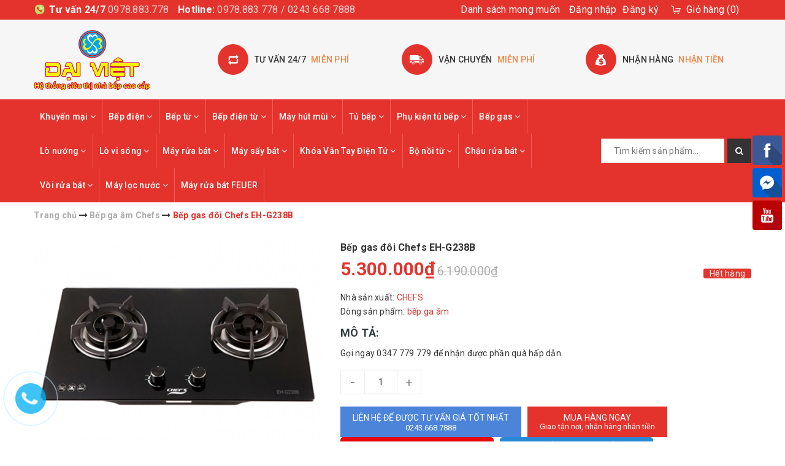

--- FILE ---
content_type: text/html; charset=utf-8
request_url: https://bepdaiviet.com.vn/bep-gas-doi-chefs-eh-g238b
body_size: 32964
content:
<!DOCTYPE html>
<html lang="vi">
	<head>
		<meta charset="UTF-8" />
		<meta name="viewport" content="width=device-width, initial-scale=1, maximum-scale=1">			
		<title>
			Bếp gas đôi Chefs EH-G238B Xuất xứ P.R.C
			
			
			 			
		</title>		
		
	<script>
	  var iwish_template='product';
	  var iwish_cid=parseInt('0',10);	  
	</script>
	<script src="//bizweb.dktcdn.net/100/323/721/themes/674066/assets/iwishheader.js?1749133685256" type="text/javascript"></script>
	
		<!-- ================= Page description ================== -->
		<meta name="description" content="Bếp gas đôi Chefs EH-G238B Hãng sản xuất CHEFS Xuất xứ P.R.C Bảo hành : 2 năm Tính năng sản phẩm Số bếp nấu: 02 Số vòng lửa: 03 Chế độ pép hầm tiết kiệm gas Mâm chia lửa bằng đồng Kiềng gang đúc siêu bền Hệ thống đánh lửa pin (IC) Mặt kính chịu lực, chịu nhiệt dầy 8mm Màu đen – sang trọng và tinh tế Cảm ứng ngắt gas tự">
		<!-- ================= Meta ================== -->
		<meta name="keywords" content="Bếp gas đôi Chefs EH-G238B, Bếp ga âm Chefs, Bếp gas, BẾP ĐẠI VIỆT, bepdaiviet.com.vn"/>
		<link rel="canonical" href="https://bepdaiviet.com.vn/bep-gas-doi-chefs-eh-g238b"/>
		<meta name='revisit-after' content='1 days' />
		<meta name="robots" content="noodp,index,follow" />
		<!-- ================= Favicon ================== -->
		
		<link rel="icon" href="//bizweb.dktcdn.net/100/323/721/themes/674066/assets/favicon.png?1749133685256" type="image/x-icon" />
		
		<!-- Facebook Open Graph meta tags -->
		

	<meta property="og:type" content="product">
	<meta property="og:title" content="Bếp gas đôi Chefs EH-G238B">
	
		<meta property="og:image" content="http://bizweb.dktcdn.net/thumb/grande/100/323/721/products/bep-gas-doi-chefs-eh-g238b-1.jpg?v=1554189677567">
		<meta property="og:image:secure_url" content="https://bizweb.dktcdn.net/thumb/grande/100/323/721/products/bep-gas-doi-chefs-eh-g238b-1.jpg?v=1554189677567">
	
	<meta property="og:price:amount" content="5.300.000">
	<meta property="og:price:currency" content="VND">

<meta property="og:description" content="Bếp gas đôi Chefs EH-G238B Hãng sản xuất CHEFS Xuất xứ P.R.C Bảo hành : 2 năm Tính năng sản phẩm Số bếp nấu: 02 Số vòng lửa: 03 Chế độ pép hầm tiết kiệm gas Mâm chia lửa bằng đồng Kiềng gang đúc siêu bền Hệ thống đánh lửa pin (IC) Mặt kính chịu lực, chịu nhiệt dầy 8mm Màu đen – sang trọng và tinh tế Cảm ứng ngắt gas tự">
<meta property="og:url" content="https://bepdaiviet.com.vn/bep-gas-doi-chefs-eh-g238b">
<meta property="og:site_name" content="BẾP ĐẠI VIỆT">		

		<!-- ================= Fonts ================== -->
		
		
		
		<link href="//fonts.googleapis.com/css?family=Roboto:400,700" rel="stylesheet" type="text/css" media="all" />
		
		
		
		
		
		
			

		<link rel="stylesheet" href="//maxcdn.bootstrapcdn.com/font-awesome/4.5.0/css/font-awesome.min.css">
		<link rel="stylesheet" href="//maxcdn.bootstrapcdn.com/bootstrap/3.3.7/css/bootstrap.min.css" integrity="sha384-BVYiiSIFeK1dGmJRAkycuHAHRg32OmUcww7on3RYdg4Va+PmSTsz/K68vbdEjh4u" crossorigin="anonymous">
		<link href="https://fonts.googleapis.com/css?family=Roboto:300,400,500,700&amp;subset=vietnamese" rel="stylesheet">
		<!-- BK CSS -->
		<link rel="stylesheet" href="https://pc.baokim.vn/css/bk.css">
		<!-- END BK CSS -->
		<!-- Plugin CSS -->			
		<link href="//bizweb.dktcdn.net/100/323/721/themes/674066/assets/plugin.scss.css?1749133685256" rel="stylesheet" type="text/css" media="all" />
		<link href="//bizweb.dktcdn.net/100/323/721/themes/674066/assets/owl.carousel.min.css?1749133685256" rel="stylesheet" type="text/css" media="all" />

		<!-- Build Main CSS -->								
		<link href="//bizweb.dktcdn.net/100/323/721/themes/674066/assets/base.scss.css?1749133685256" rel="stylesheet" type="text/css" media="all" />		
		<link href="//bizweb.dktcdn.net/100/323/721/themes/674066/assets/style.scss.css?1749133685256" rel="stylesheet" type="text/css" media="all" />		
		<link href="//bizweb.dktcdn.net/100/323/721/themes/674066/assets/update.scss.css?1749133685256" rel="stylesheet" type="text/css" media="all" />
		
		<link href="//bizweb.dktcdn.net/100/323/721/themes/674066/assets/responsive.scss.css?1749133685256" rel="stylesheet" type="text/css" media="all" />
		<script>			
			var template = 'product';			 
		</script>
		<!-- Bizweb conter for header -->
		
		<!-- Header JS -->	
		<script src="//bizweb.dktcdn.net/100/323/721/themes/674066/assets/jquery-2.2.3.min.js?1749133685256" type="text/javascript"></script> 

		<!-- Bizweb javascript customer -->
		
		<script>
	var Bizweb = Bizweb || {};
	Bizweb.store = 'bepdaiviet.mysapo.net';
	Bizweb.id = 323721;
	Bizweb.theme = {"id":674066,"name":"MegaShop","role":"main"};
	Bizweb.template = 'product';
	if(!Bizweb.fbEventId)  Bizweb.fbEventId = 'xxxxxxxx-xxxx-4xxx-yxxx-xxxxxxxxxxxx'.replace(/[xy]/g, function (c) {
	var r = Math.random() * 16 | 0, v = c == 'x' ? r : (r & 0x3 | 0x8);
				return v.toString(16);
			});		
</script>
<script>
	(function () {
		function asyncLoad() {
			var urls = ["//productreviews.sapoapps.vn/assets/js/productreviews.min.js?store=bepdaiviet.mysapo.net","//static.zotabox.com/2/0/201e574714a2c0c00cf1da014ef9d891/widgets.js?store=bepdaiviet.mysapo.net","//static.zotabox.com/2/0/201e574714a2c0c00cf1da014ef9d891/widgets.js?store=bepdaiviet.mysapo.net","https://googleshopping.sapoapps.vn/conversion-tracker/global-tag/3825.js?store=bepdaiviet.mysapo.net","https://googleshopping.sapoapps.vn/conversion-tracker/event-tag/3825.js?store=bepdaiviet.mysapo.net","//promotionpopup.sapoapps.vn/genscript/script.js?store=bepdaiviet.mysapo.net","https://google-shopping.sapoapps.vn/conversion-tracker/global-tag/6797.js?store=bepdaiviet.mysapo.net","https://google-shopping.sapoapps.vn/conversion-tracker/event-tag/6797.js?store=bepdaiviet.mysapo.net"];
			for (var i = 0; i < urls.length; i++) {
				var s = document.createElement('script');
				s.type = 'text/javascript';
				s.async = true;
				s.src = urls[i];
				var x = document.getElementsByTagName('script')[0];
				x.parentNode.insertBefore(s, x);
			}
		};
		window.attachEvent ? window.attachEvent('onload', asyncLoad) : window.addEventListener('load', asyncLoad, false);
	})();
</script>


<script>
	window.BizwebAnalytics = window.BizwebAnalytics || {};
	window.BizwebAnalytics.meta = window.BizwebAnalytics.meta || {};
	window.BizwebAnalytics.meta.currency = 'VND';
	window.BizwebAnalytics.tracking_url = '/s';

	var meta = {};
	
	meta.product = {"id": 14181066, "vendor": "CHEFS", "name": "Bếp gas đôi Chefs EH-G238B",
	"type": "bếp ga âm", "price": 5300000 };
	
	
	for (var attr in meta) {
	window.BizwebAnalytics.meta[attr] = meta[attr];
	}
</script>

	
		<script src="/dist/js/stats.min.js?v=96f2ff2"></script>
	



<!-- Google tag (gtag.js) -->
<script async src="https://www.googletagmanager.com/gtag/js?id=AW-937672828"></script>
<script>
  window.dataLayer = window.dataLayer || [];
  function gtag(){dataLayer.push(arguments);}
  gtag('js', new Date());

  gtag('config', 'AW-937672828');
gtag('config', 'AW-937672828');
</script>
<!-- Google Tag Manager --> <script>(function(w,d,s,l,i){w[l]=w[l]||[];w[l].push({'gtm.start': new Date().getTime(),event:'gtm.js'});var f=d.getElementsByTagName(s)[0], j=d.createElement(s),dl=l!='dataLayer'?'&l='+l:'';j.async=true;j.src= 'https://www.googletagmanager.com/gtm.js?id='+i+dl;f.parentNode.insertBefore(j,f); })(window,document,'script','dataLayer','GTM-T5FR39ZN');</script> <!-- End Google Tag Manager -->
<script>

	window.enabled_enhanced_ecommerce = false;

</script>

<script>

	try {
		
				gtag('event', 'view_item', {
					event_category: 'engagement',
					event_label: "Bếp gas đôi Chefs EH-G238B"
				});
		
	} catch(e) { console.error('UA script error', e);}
	

</script>




<!--Facebook Pixel Code-->
<script>
	!function(f, b, e, v, n, t, s){
	if (f.fbq) return; n = f.fbq = function(){
	n.callMethod?
	n.callMethod.apply(n, arguments):n.queue.push(arguments)}; if (!f._fbq) f._fbq = n;
	n.push = n; n.loaded = !0; n.version = '2.0'; n.queue =[]; t = b.createElement(e); t.async = !0;
	t.src = v; s = b.getElementsByTagName(e)[0]; s.parentNode.insertBefore(t, s)}
	(window,
	document,'script','https://connect.facebook.net/en_US/fbevents.js');
	fbq('init', '1278058975917573', {} , {'agent': 'plsapo'}); // Insert your pixel ID here.
	fbq('track', 'PageView',{},{ eventID: Bizweb.fbEventId });
	
	fbq('track', 'ViewContent', {
	content_ids: [14181066],
	content_name: '"Bếp gas đôi Chefs EH-G238B"',
	content_type: 'product_group',
	value: '5300000',
	currency: window.BizwebAnalytics.meta.currency
	}, { eventID: Bizweb.fbEventId });
	
</script>
<noscript>
	<img height='1' width='1' style='display:none' src='https://www.facebook.com/tr?id=1278058975917573&ev=PageView&noscript=1' />
</noscript>
<!--DO NOT MODIFY-->
<!--End Facebook Pixel Code-->



<script>
	var eventsListenerScript = document.createElement('script');
	eventsListenerScript.async = true;
	
	eventsListenerScript.src = "/dist/js/store_events_listener.min.js?v=1b795e9";
	
	document.getElementsByTagName('head')[0].appendChild(eventsListenerScript);
</script>





	
		<link href="//bizweb.dktcdn.net/100/323/721/themes/674066/assets/iwish.css?1749133685256" rel="stylesheet" type="text/css" media="all" />
	<script>var ProductReviewsAppUtil=ProductReviewsAppUtil || {};</script>
</head>
	<body class="">
		


<script type="application/ld+json">
        {
        "@context": "http://schema.org",
        "@type": "BreadcrumbList",
        "itemListElement": 
        [
            {
                "@type": "ListItem",
                "position": 1,
                "item": 
                {
                  "@id": "https://bepdaiviet.com.vn",
                  "name": "Trang chủ"
                }
            },
      
            {
                "@type": "ListItem",
                "position": 2,
                "item": 
                {
                  "@id": "https://bepdaiviet.com.vn/bep-gas-doi-chefs-eh-g238b",
                  "name": "Bếp gas đôi Chefs EH-G238B"
                }
            }
      
        
      
      
      
      
    
        ]
        }
</script>



<!--Start of Tawk.to Script-->
<script type="text/javascript">
var Tawk_API=Tawk_API||{}, Tawk_LoadStart=new Date();
(function(){
var s1=document.createElement("script"),s0=document.getElementsByTagName("script")[0];
s1.async=true;
s1.src='https://embed.tawk.to/5bbd6b7008387933e5bab67b/default';
s1.charset='UTF-8';
s1.setAttribute('crossorigin','*');
s0.parentNode.insertBefore(s1,s0);
})();
</script>
<!--End of Tawk.to Script-->
		<!-- Google Tag Manager -->
<script>(function(w,d,s,l,i){w[l]=w[l]||[];w[l].push({'gtm.start':
new Date().getTime(),event:'gtm.js'});var f=d.getElementsByTagName(s)[0],
j=d.createElement(s),dl=l!='dataLayer'?'&l='+l:'';j.async=true;j.src=
'https://www.googletagmanager.com/gtm.js?id='+i+dl;f.parentNode.insertBefore(j,f);
})(window,document,'script','dataLayer','GTM-PGB695F');</script>
<!-- End Google Tag Manager -->
		<!-- Main content -->
		<header class="header">	
	<div class="topbar">
		<div class="container">
			<div class="topbar__wrap">
				<div class="topbar__left hidden-xs">
					<div class="item first">
						<span><b>Tư vấn 24/7</b> </span>
						<span><a href="tel:0978.883.778">0978.883.778</a></span>
					</div>
					<div class="item hidden-sm hidden-xs">
						<span><b>Hotline:</b> </span>
						<span>0978.883.778 / 0243 668 7888</span>
					</div>
				</div>
				<div class="topbar__right">
					
					
	<a class="iWishView" href="javascript:;" data-customer-id="0">Danh sách mong muốn</a>

					

					<ul class="list-inline f-right">
						
						<li><a href="/account/login">Đăng nhập</a></li>
						<li><a href="/account/register">Đăng ký</a></li>
							
					</ul>

					<div class="top-cart-contain f-right">
						<div class="mini-cart text-xs-center">
							<div class="heading-cart">
								<a href="/cart">
									<span class="hidden-xs hidden-sm">Giỏ hàng</span>
									(<span class="cartCount count_item_pr" id="cart-total"></span>)
								</a>
							</div>	
							<div class="top-cart-content hidden-sm hidden-xs">					
								<ul id="cart-sidebar" class="mini-products-list count_li">
									<li class="list-item">
										<ul></ul>
									</li>
									<li class="action">
										<ul>
											<li class="li-fix-1">
												<div class="top-subtotal">
													Tổng tiền thanh toán: 
													<span class="price"></span>
												</div>
											</li>
											<li class="li-fix-2" style="">
												<div class="actions">
													<a href="/cart" class="btn btn-primary">
														<span>Giỏ hàng</span>
													</a>
													<a href="/checkout" class="btn btn-checkout btn-gray">
														<span>Thanh toán</span>
													</a>
												</div>
											</li>
										</ul>
									</li>
								</ul>
							</div>
						</div>
					</div>	

				</div>
			</div>
		</div>
	</div>
	<div class="middle-header">
		<div class="container">
			<div class="menu-bar hidden-md hidden-lg">
				<img src="//bizweb.dktcdn.net/100/323/721/themes/674066/assets/menu-bar.png?1749133685256" alt="menu bar" />
			</div>

			<div class="header-main">
				<div class="row">
					<div class="col-lg-3 col-md-3 col-xs-12 col-sm-12">
						<div class="logo">
							
							<a href="/" class="logo-wrapper ">					
								<img src="//bizweb.dktcdn.net/100/323/721/themes/674066/assets/logo.png?1749133685256" alt="logo ">					
							</a>
													
						</div>
					</div>
					<div class="col-lg-9 col-md-9 hidden-sm hidden-xs">
						<div class="section_service hidden-xs">
	<div class="">
		<div class="row">
			<div class="col-lg-4 col-md-4 col-sm-6 col-xs-12 ser">
				<div class="section_service__wrap">
					<span class="section_service__icon"><img src="//bizweb.dktcdn.net/100/323/721/themes/674066/assets/service_icon_1.png?1749133685256" alt="Tư vấn 24/7   miễn phí" /></span>
					<div class="section_service__content">
						<p class="section_service__text">Tư vấn 24/7<span>  miễn phí</span></p>
					</div>
				</div>
			</div>
			<div class="col-lg-4 col-md-4 col-sm-6 col-xs-12 ser">
				<div class="section_service__wrap">
					<span class="section_service__icon"><img src="//bizweb.dktcdn.net/100/323/721/themes/674066/assets/service_icon_2.png?1749133685256" alt="Vận chuyển    miễn phí" /></span>
					<div class="section_service__content">
						<p class="section_service__text">Vận chuyển<span>   miễn phí</span></p>
					</div>
				</div>
			</div>
			<div class="col-lg-4 col-md-4 col-sm-6 col-xs-12 ser">
				<div class="section_service__wrap">
					<span class="section_service__icon"><img src="//bizweb.dktcdn.net/100/323/721/themes/674066/assets/service_icon_3.png?1749133685256" alt="Nhận hàng   nhận tiền" /></span>
					<div class="section_service__content">
						<p class="section_service__text">Nhận hàng<span>  nhận tiền</span></p>
					</div>
				</div>
			</div>
			<div class="col-lg-3 hidden col-md-3 col-sm-6 col-xs-12 ser">
				<div class="section_service__wrap">
					<span class="section_service__icon"><img src="//bizweb.dktcdn.net/100/323/721/themes/674066/assets/service_icon_4.png?1749133685256" alt="Gọi ngay <a href='tel:0902068068'>0902068068</a>" /></span>
					<div class="section_service__content">
						<p class="section_service__text">Gọi ngay<span><a href='tel:0902068068'>0902068068</a></span></p>
					</div>
				</div>
			</div>
		</div>
	</div>
</div>
					</div>
				</div>

			</div>
		</div>
	</div>
	<div class="main-nav">
		<div class="container">
			<nav>
	<ul id="nav" class="nav hidden-sm hidden-xs">
		
		
		
		
		
		
		<li class="hidden-sm hidden-xs nav-item  has-dropdown">
			<a href="/khuyen-mai" class="nav-link">Khuyến mại <i class="fa fa-angle-down" data-toggle="dropdown"></i></a>			
						
			<ul class="dropdown-menu">
				
				
				<li class="nav-item-lv2">
					<a class="nav-link" href="/khuyen-mai-1">Combo Phụ Kiện</a>
				</li>
				
				

			</ul>
			
		</li>
		
		
		
		
		
		
		
		<li class="hidden-sm hidden-xs nav-item  has-dropdown">
			<a href="/bep-dien" class="nav-link">Bếp điện <i class="fa fa-angle-down" data-toggle="dropdown"></i></a>			
						
			<ul class="dropdown-menu">
				
				
				<li class="nav-item-lv2">
					<a class="nav-link" href="/tu-bep-kapani">Bếp điện Kapani</a>
				</li>
				
				
				
				<li class="nav-item-lv2">
					<a class="nav-link" href="/bep-dien-spelier">Bếp điện Spelier</a>
				</li>
				
				
				
				<li class="nav-item-lv2">
					<a class="nav-link" href="/bep-dien-giovani">Bếp điện Giovani</a>
				</li>
				
				
				
				<li class="nav-item-lv2">
					<a class="nav-link" href="/bep-dien-eurosun">Bếp điện Eurosun</a>
				</li>
				
				
				
				<li class="nav-item-lv2">
					<a class="nav-link" href="/bep-dien-chefs">Bếp điện Chefs</a>
				</li>
				
				
				
				<li class="nav-item-lv2">
					<a class="nav-link" href="/bep-dien-lorca">Bếp điện Lorca</a>
				</li>
				
				
				
				<li class="nav-item-lv2">
					<a class="nav-link" href="/bep-dien-napoliz">Bếp điện Napoliz</a>
				</li>
				
				
				
				<li class="nav-item-lv2">
					<a class="nav-link" href="/bep-dien-canzy">Bếp điện Canzy</a>
				</li>
				
				
				
				<li class="nav-item-lv2">
					<a class="nav-link" href="/bep-dien-pramie">Bếp điện Pramie</a>
				</li>
				
				
				
				<li class="nav-item-lv2">
					<a class="nav-link" href="/bep-dien-batani">Bếp điện batani</a>
				</li>
				
				
				
				<li class="nav-item-lv2">
					<a class="nav-link" href="/bep-dien-binova">Bếp điện Binova</a>
				</li>
				
				
				
				<li class="nav-item-lv2">
					<a class="nav-link" href="/bep-dien-essen">Bếp điện Essen</a>
				</li>
				
				
				
				<li class="nav-item-lv2">
					<a class="nav-link" href="/bep-dien-teka">Bếp điện Teka</a>
				</li>
				
				
				
				<li class="nav-item-lv2">
					<a class="nav-link" href="/bep-dien-fagor">Bếp điện Fagor</a>
				</li>
				
				
				
				<li class="nav-item-lv2">
					<a class="nav-link" href="/bep-dien-faster">Bếp điện Faster</a>
				</li>
				
				
				
				<li class="nav-item-lv2">
					<a class="nav-link" href="/bep-dien-malloca">Bếp điện Malloca</a>
				</li>
				
				
				
				<li class="nav-item-lv2">
					<a class="nav-link" href="/bep-dien-bosch">Bếp điện Bosch</a>
				</li>
				
				
				
				<li class="nav-item-lv2">
					<a class="nav-link" href="/bep-dien-domino">Bếp điện Domino</a>
				</li>
				
				
				
				<li class="nav-item-lv2">
					<a class="nav-link" href="/bep-dien-don">Bếp điện đơn</a>
				</li>
				
				
				
				<li class="nav-item-lv2">
					<a class="nav-link" href="/bep-dien-munchen">Bếp điện Munchen</a>
				</li>
				
				
				
				<li class="nav-item-lv2">
					<a class="nav-link" href="/bep-dien-cata">Bếp điện Cata</a>
				</li>
				
				
				
				<li class="nav-item-lv2">
					<a class="nav-link" href="/bep-dien-brandt">Bếp điện Brandt</a>
				</li>
				
				
				
				<li class="nav-item-lv2">
					<a class="nav-link" href="/bep-dien-rommelsbacher">Bếp điện Rommelsbacher</a>
				</li>
				
				
				
				<li class="nav-item-lv2">
					<a class="nav-link" href="/bep-dien-hafele">Bếp điện Hafele</a>
				</li>
				
				
				
				<li class="nav-item-lv2">
					<a class="nav-link" href="/bep-dien-elica">Bếp điện Elica</a>
				</li>
				
				
				
				<li class="nav-item-lv2">
					<a class="nav-link" href="/bep-dien-sevilla">Bếp điện Sevilla</a>
				</li>
				
				
				
				<li class="nav-item-lv2">
					<a class="nav-link" href="/bep-dien-arber">Bếp điện Arber</a>
				</li>
				
				
				
				<li class="nav-item-lv2">
					<a class="nav-link" href="/bep-dien-panasonic">Bếp điện Panasonic</a>
				</li>
				
				
				
				<li class="nav-item-lv2">
					<a class="nav-link" href="/bep-dien-abbaka">Bếp điện ABBAKA</a>
				</li>
				
				
				
				<li class="nav-item-lv2">
					<a class="nav-link" href="/bep-dien-bomann">Bếp điện Bomann</a>
				</li>
				
				
				
				<li class="nav-item-lv2">
					<a class="nav-link" href="/bep-dien-dandy">Bếp điện DANDY</a>
				</li>
				
				
				
				<li class="nav-item-lv2">
					<a class="nav-link" href="/bep-dien-besuto">BẾP ĐIỆN BESUTO</a>
				</li>
				
				
				
				<li class="nav-item-lv2">
					<a class="nav-link" href="/bep-dien-capri">Bếp Điện CAPRI</a>
				</li>
				
				
				
				<li class="nav-item-lv2">
					<a class="nav-link" href="/bep-dien-feuer">Bếp điên Feuer</a>
				</li>
				
				

			</ul>
			
		</li>
		
		
		
		
		
		
		
		<li class="hidden-sm hidden-xs nav-item  has-dropdown">
			<a href="/bep-tu" class="nav-link">Bếp từ <i class="fa fa-angle-down" data-toggle="dropdown"></i></a>			
						
			<ul class="dropdown-menu">
				
				
				<li class="nav-item-lv2">
					<a class="nav-link" href="/tu-bep-kapani">Tủ bếp Kapani</a>
				</li>
				
				
				
				<li class="nav-item-lv2">
					<a class="nav-link" href="/bep-tu-spelier">Bếp từ Spelier</a>
				</li>
				
				
				
				<li class="nav-item-lv2">
					<a class="nav-link" href="/bep-tu-eurosun-1">Bếp từ Eurosun</a>
				</li>
				
				
				
				<li class="nav-item-lv2">
					<a class="nav-link" href="/bep-tu-giovani">Bếp từ Giovani</a>
				</li>
				
				
				
				<li class="nav-item-lv2">
					<a class="nav-link" href="/bep-tu-chefs-1">Bếp từ Chefs</a>
				</li>
				
				
				
				<li class="nav-item-lv2">
					<a class="nav-link" href="/bep-tu-lorca">Bếp từ Lorca</a>
				</li>
				
				
				
				<li class="nav-item-lv2">
					<a class="nav-link" href="/bep-tu-napoliz">Bếp từ Napoliz</a>
				</li>
				
				
				
				<li class="nav-item-lv2">
					<a class="nav-link" href="/bep-tu-canzy">Bếp từ Canzy</a>
				</li>
				
				
				
				<li class="nav-item-lv2">
					<a class="nav-link" href="/bep-tu-pramie">Bếp Từ Pramie</a>
				</li>
				
				
				
				<li class="nav-item-lv2">
					<a class="nav-link" href="/bep-tu-batani">Bếp từ batani</a>
				</li>
				
				
				
				<li class="nav-item-lv2">
					<a class="nav-link" href="/bep-tu-binova">Bếp từ Binova</a>
				</li>
				
				
				
				<li class="nav-item-lv2">
					<a class="nav-link" href="/bep-tu-essen">Bếp từ Essen</a>
				</li>
				
				
				
				<li class="nav-item-lv2">
					<a class="nav-link" href="/bep-tu-teka">Bếp từ Teka</a>
				</li>
				
				
				
				<li class="nav-item-lv2">
					<a class="nav-link" href="/bep-tu-fagor">Bếp từ Fagor</a>
				</li>
				
				
				
				<li class="nav-item-lv2">
					<a class="nav-link" href="/bep-tu-faster">Bếp từ Faster</a>
				</li>
				
				
				
				<li class="nav-item-lv2">
					<a class="nav-link" href="/bep-tu-malloca">Bếp từ Malloca</a>
				</li>
				
				
				
				<li class="nav-item-lv2">
					<a class="nav-link" href="/bep-tu-bosch">Bếp từ Bosch</a>
				</li>
				
				
				
				<li class="nav-item-lv2">
					<a class="nav-link" href="/bep-tu-domino">Bếp từ Domino</a>
				</li>
				
				
				
				<li class="nav-item-lv2">
					<a class="nav-link" href="/bep-tu-don">Bếp từ đơn</a>
				</li>
				
				
				
				<li class="nav-item-lv2">
					<a class="nav-link" href="/bep-tu-munchen">Bếp từ Munchen</a>
				</li>
				
				
				
				<li class="nav-item-lv2">
					<a class="nav-link" href="/bep-tu-cata">Bếp từ Cata</a>
				</li>
				
				
				
				<li class="nav-item-lv2">
					<a class="nav-link" href="/bep-tu-brandt">Bếp từ Brandt</a>
				</li>
				
				
				
				<li class="nav-item-lv2">
					<a class="nav-link" href="/bep-tu-rommelsbacher">Bếp Từ Rommelsbacher</a>
				</li>
				
				
				
				<li class="nav-item-lv2">
					<a class="nav-link" href="/bep-tu-hafele">Bếp từ Hafele</a>
				</li>
				
				
				
				<li class="nav-item-lv2">
					<a class="nav-link" href="/bep-tu-elica">Bếp Từ Elica</a>
				</li>
				
				
				
				<li class="nav-item-lv2">
					<a class="nav-link" href="/bep-tu-sevilla">Bếp từ Sevilla</a>
				</li>
				
				
				
				<li class="nav-item-lv2">
					<a class="nav-link" href="">Bếp từ Arber</a>
				</li>
				
				
				
				<li class="nav-item-lv2">
					<a class="nav-link" href="/bep-tu-abbaka">Bếp từ ABBAKA</a>
				</li>
				
				
				
				<li class="nav-item-lv2">
					<a class="nav-link" href="/bep-tu-bomann">Bếp từ Bomann</a>
				</li>
				
				
				
				<li class="nav-item-lv2">
					<a class="nav-link" href="/bep-tu-dandy">Bếp Từ DANDY</a>
				</li>
				
				
				
				<li class="nav-item-lv2">
					<a class="nav-link" href="/bep-tu-besuto">BẾP TỪ BESUTO</a>
				</li>
				
				
				
				<li class="nav-item-lv2">
					<a class="nav-link" href="/bep-dien-tu-dmestik">Bếp từ DMESTIK</a>
				</li>
				
				
				
				<li class="nav-item-lv2">
					<a class="nav-link" href="/bep-tu-cda">Bếp Từ CDA</a>
				</li>
				
				
				
				<li class="nav-item-lv2">
					<a class="nav-link" href="/bep-tu-capri">Bếp Từ CAPRI</a>
				</li>
				
				
				
				<li class="nav-item-lv2">
					<a class="nav-link" href="/bep-tu-kaff">BếpTừ KAFF</a>
				</li>
				
				
				
				<li class="nav-item-lv2">
					<a class="nav-link" href="/bep-dien-tu-kaff">Bếp Điện Từ KAFF</a>
				</li>
				
				
				
				<li class="nav-item-lv2">
					<a class="nav-link" href="/">untitled</a>
				</li>
				
				
				
				<li class="nav-item-lv2">
					<a class="nav-link" href="/bep-tu-homy">Bếp Từ HOMY</a>
				</li>
				
				
				
				<li class="nav-item-lv2">
					<a class="nav-link" href="/bep-tu-munchen-1">Bếp từ Munchen</a>
				</li>
				
				
				
				<li class="nav-item-lv2">
					<a class="nav-link" href="/bep-tu-feuer">Bếp từ Feuer</a>
				</li>
				
				
				
				<li class="nav-item-lv2">
					<a class="nav-link" href="/bep-tu-hafele-1">Bếp từ HAFELE</a>
				</li>
				
				
				
				<li class="nav-item-lv2">
					<a class="nav-link" href="/bep-tu-fagor-1">Bếp từ Fagor</a>
				</li>
				
				
				
				<li class="nav-item-lv2">
					<a class="nav-link" href="/bep-tu-brauneck">Bếp Từ Brauneck</a>
				</li>
				
				
				
				<li class="nav-item-lv2">
					<a class="nav-link" href="/bep-tu-panasonic">Bếp Từ Nhật</a>
				</li>
				
				
				
				<li class="nav-item-lv2">
					<a class="nav-link" href="/bep-tu-faber">Bếp Từ Faber</a>
				</li>
				
				
				
				<li class="nav-item-lv2">
					<a class="nav-link" href="/bep-tu-dudoff">BẾP TỪ DUDOFF</a>
				</li>
				
				
				
				<li class="nav-item-lv2">
					<a class="nav-link" href="/bep-tu-rovigo">Bếp Từ ROVIGO</a>
				</li>
				
				

			</ul>
			
		</li>
		
		
		
		
		
		
		
		<li class="hidden-sm hidden-xs nav-item  has-dropdown">
			<a href="/bep-dien-tu" class="nav-link">Bếp điện từ <i class="fa fa-angle-down" data-toggle="dropdown"></i></a>			
						
			<ul class="dropdown-menu">
				
				
				<li class="nav-item-lv2">
					<a class="nav-link" href="/tu-bep-kapani">Bếp điện từ Kapani</a>
				</li>
				
				
				
				<li class="nav-item-lv2">
					<a class="nav-link" href="/bep-dien-tu-spelier">Bếp điện từ Spelier</a>
				</li>
				
				
				
				<li class="nav-item-lv2">
					<a class="nav-link" href="/bep-dien-tu-eurosun">Bếp điện  từ Eurosun</a>
				</li>
				
				
				
				<li class="nav-item-lv2">
					<a class="nav-link" href="/bep-dien-tu-giovani">Bếp điện từ Giovani</a>
				</li>
				
				
				
				<li class="nav-item-lv2">
					<a class="nav-link" href="/bep-dien-tu-chefs">Bếp điện từ Chefs</a>
				</li>
				
				
				
				<li class="nav-item-lv2">
					<a class="nav-link" href="/bep-dien-tu-lorca">Bếp điện từ Lorca</a>
				</li>
				
				
				
				<li class="nav-item-lv2">
					<a class="nav-link" href="/bep-dien-tu-napoliz">Bếp điện từ Napoliz</a>
				</li>
				
				
				
				<li class="nav-item-lv2">
					<a class="nav-link" href="/bep-dien-tu-canzy">Bếp điện từ Canzy</a>
				</li>
				
				
				
				<li class="nav-item-lv2">
					<a class="nav-link" href="/bep-dien-tu-pramie">Bếp điện Từ Pramie</a>
				</li>
				
				
				
				<li class="nav-item-lv2">
					<a class="nav-link" href="/bep-dien-tu-batani">Bếp điện từ batani</a>
				</li>
				
				
				
				<li class="nav-item-lv2">
					<a class="nav-link" href="/bep-dien-tu-binova">Bếp điện từ Binova</a>
				</li>
				
				
				
				<li class="nav-item-lv2">
					<a class="nav-link" href="/bep-dien-tu-essen">Bếp điện từ Essen</a>
				</li>
				
				
				
				<li class="nav-item-lv2">
					<a class="nav-link" href="/bep-dien-tu-teka">Bếp điện từ Teka</a>
				</li>
				
				
				
				<li class="nav-item-lv2">
					<a class="nav-link" href="/bep-dien-tu-fagor">Bếp điện từ Fagor</a>
				</li>
				
				
				
				<li class="nav-item-lv2">
					<a class="nav-link" href="/bep-dien-tu-faster">Bếp điện từ Faster</a>
				</li>
				
				
				
				<li class="nav-item-lv2">
					<a class="nav-link" href="/bep-dien-tu-malloca">Bếp điện từ Malloca</a>
				</li>
				
				
				
				<li class="nav-item-lv2">
					<a class="nav-link" href="/bep-dien-tu-bosch">Bếp điện từ Bosch</a>
				</li>
				
				
				
				<li class="nav-item-lv2">
					<a class="nav-link" href="/bep-dien-tu-domino">Bếp điện từ Domino</a>
				</li>
				
				
				
				<li class="nav-item-lv2">
					<a class="nav-link" href="/bep-dien-tu-don">Bếp điện từ đơn</a>
				</li>
				
				
				
				<li class="nav-item-lv2">
					<a class="nav-link" href="/bep-dien-tu-munchen">Bếp điện từ Munchen</a>
				</li>
				
				
				
				<li class="nav-item-lv2">
					<a class="nav-link" href="/bep-dien-tu-cata">Bếp điện từ Cata</a>
				</li>
				
				
				
				<li class="nav-item-lv2">
					<a class="nav-link" href="/bep-dien-tu-brandt">Bếp điện từ Brandt</a>
				</li>
				
				
				
				<li class="nav-item-lv2">
					<a class="nav-link" href="/bep-dien-tu-rommelsbacher">Bếp điện Từ Rommelsbacher</a>
				</li>
				
				
				
				<li class="nav-item-lv2">
					<a class="nav-link" href="/bep-dien-tu-dandy">Bếp điện từ Dandy</a>
				</li>
				
				
				
				<li class="nav-item-lv2">
					<a class="nav-link" href="/bep-dien-tu-besuto">Bếp điện từ BESUTO</a>
				</li>
				
				
				
				<li class="nav-item-lv2">
					<a class="nav-link" href="/bep-dien-tu-dmestik-1">Bếp điện từ DMESTIK</a>
				</li>
				
				
				
				<li class="nav-item-lv2">
					<a class="nav-link" href="/bep-dien-tu-sevilla">Bếp Điện Từ SEVILLA</a>
				</li>
				
				
				
				<li class="nav-item-lv2">
					<a class="nav-link" href="/bep-dien-tu-capri">Bếp Điện Từ CAPRI</a>
				</li>
				
				
				
				<li class="nav-item-lv2">
					<a class="nav-link" href="/bep-dien-tu-aber">Bếp điện từ ABER</a>
				</li>
				
				
				
				<li class="nav-item-lv2">
					<a class="nav-link" href="/bep-dien-tu-homy">Bếp Điện Từ HOMY</a>
				</li>
				
				
				
				<li class="nav-item-lv2">
					<a class="nav-link" href="/bep-dien-tu-munchen-1">Bếp điện từ Munchen</a>
				</li>
				
				
				
				<li class="nav-item-lv2">
					<a class="nav-link" href="/bep-dien-tu-feuer">Bếp điện từ Feuer</a>
				</li>
				
				
				
				<li class="nav-item-lv2">
					<a class="nav-link" href="/bep-dien-tu-hafele">Bếp điện từ HAFELE</a>
				</li>
				
				
				
				<li class="nav-item-lv2">
					<a class="nav-link" href="/bep-dien-tu-fagor-1">Bếp điện từ Fagor</a>
				</li>
				
				
				
				<li class="nav-item-lv2">
					<a class="nav-link" href="/bep-dien-tu-faber">Bếp Điện Từ Faber</a>
				</li>
				
				
				
				<li class="nav-item-lv2">
					<a class="nav-link" href="/bep-dien-tu-dudoff">Bếp Điện Từ DUDOFF</a>
				</li>
				
				
				
				<li class="nav-item-lv2">
					<a class="nav-link" href="/bep-dien-tu-rovigo">Bếp Điện Từ ROVIGO</a>
				</li>
				
				

			</ul>
			
		</li>
		
		
		
		
		
		
		
		<li class="hidden-sm hidden-xs nav-item  has-dropdown">
			<a href="/may-hut-mui" class="nav-link">Máy hút mùi <i class="fa fa-angle-down" data-toggle="dropdown"></i></a>			
						
			<ul class="dropdown-menu">
				
				
				<li class="nav-item-lv2">
					<a class="nav-link" href="/may-hut-mui-kapani">Máy hút mùi Kapani</a>
				</li>
				
				
				
				<li class="nav-item-lv2">
					<a class="nav-link" href="/hut-mui-kinh-cong">Hút mùi kính cong</a>
				</li>
				
				
				
				<li class="nav-item-lv2">
					<a class="nav-link" href="/hut-mui-co-dien">Hút mùi cổ điển</a>
				</li>
				
				
				
				<li class="nav-item-lv2">
					<a class="nav-link" href="/hut-mui-am-tu">Hút mùi âm tủ</a>
				</li>
				
				
				
				<li class="nav-item-lv2">
					<a class="nav-link" href="/hut-mui-kinh-vat">Hút mùi kính vát</a>
				</li>
				
				
				
				<li class="nav-item-lv2">
					<a class="nav-link" href="/hut-mui-dao">HÚT MÙI ĐẢO</a>
				</li>
				
				
				
				<li class="nav-item-lv2">
					<a class="nav-link" href="/hut-mui-ap-tuong">HÚT MÙI ÁP TƯƠNG</a>
				</li>
				
				
				
				<li class="nav-item-lv2">
					<a class="nav-link" href="/hut-mui-kinh-thang">Hút mùi kính thẳng</a>
				</li>
				
				
				
				<li class="nav-item-lv2">
					<a class="nav-link" href="/may-hut-mui-kaff">Máy Hút Mùi KAFF</a>
				</li>
				
				
				
				<li class="nav-item-lv2">
					<a class="nav-link" href="/may-hut-mui-homy">Máy Hút Mùi HOMY</a>
				</li>
				
				
				
				<li class="nav-item-lv2">
					<a class="nav-link" href="/hut-mui-elica">hút mùi ELICA</a>
				</li>
				
				
				
				<li class="nav-item-lv2">
					<a class="nav-link" href="/may-hut-mui-faber">Máy Hút Mùi Faber</a>
				</li>
				
				
				
				<li class="nav-item-lv2">
					<a class="nav-link" href="/may-hut-mui-dudoff">Máy Hút Mùi DUDOFF</a>
				</li>
				
				
				
				<li class="nav-item-lv2">
					<a class="nav-link" href="/may-hut-mui-rovigo">Máy Hút Mùi ROVIGO</a>
				</li>
				
				

			</ul>
			
		</li>
		
		
		
		
		
		
		
		<li class="hidden-sm hidden-xs nav-item  has-dropdown">
			<a href="/tu-bep" class="nav-link">Tủ bếp <i class="fa fa-angle-down" data-toggle="dropdown"></i></a>			
						
			<ul class="dropdown-menu">
				
				
				<li class="nav-item-lv2">
					<a class="nav-link" href="/tu-bep-da-thi-cong">Tủ bếp đã thi công</a>
				</li>
				
				
				
				<li class="nav-item-lv2">
					<a class="nav-link" href="/tu-bep-inox-canh-kinh-2">TỦ BẾP INOX CÁNH KÍNH</a>
				</li>
				
				
				
				<li class="nav-item-lv2">
					<a class="nav-link" href="/tu-bep-go-cong-nghiep">Tủ bếp nhựa ACRILIC</a>
				</li>
				
				
				
				<li class="nav-item-lv2">
					<a class="nav-link" href="/tu-go-cong-nghiep-mdf-mfc">Tủ gỗ công nghiệp MDF, MFC</a>
				</li>
				
				
				
				<li class="nav-item-lv2">
					<a class="nav-link" href="/tu-bep-inox-canh-kinh-bo-noi">TỦ BẾP INOX CÁNH KÍNH BO VIỀN NỔI</a>
				</li>
				
				

			</ul>
			
		</li>
		
		
		
		
		
		
		
		<li class="hidden-sm hidden-xs nav-item  has-dropdown">
			<a href="/tu-bep-1" class="nav-link">Phụ kiện tủ bếp <i class="fa fa-angle-down" data-toggle="dropdown"></i></a>			
						
			<ul class="dropdown-menu">
				
				
				<li class="nav-item-lv2">
					<a class="nav-link" href="/phu-kien-tu-bep-eurogold">Phụ kiện tủ bếp EUROGOLD</a>
				</li>
				
				
				
				<li class="nav-item-lv2">
					<a class="nav-link" href="/phu-kien-tu-bep-grob">Phụ kiện tủ bếp GROB</a>
				</li>
				
				
				
				<li class="nav-item-lv2">
					<a class="nav-link" href="/phu-kien-tu-bep-eurokit-plus">Phụ kiện tủ bếp EUROKIT PLUS</a>
				</li>
				
				
				
				<li class="nav-item-lv2">
					<a class="nav-link" href="/phu-kien-tu-bep-kitchen-luxury">Phụ kiện tủ bếp KITCHEN LUXURY</a>
				</li>
				
				
				
				<li class="nav-item-lv2">
					<a class="nav-link" href="/phu-kien-tu-bep-boss">Phụ kiện tủ bếp BOSS</a>
				</li>
				
				
				
				<li class="nav-item-lv2">
					<a class="nav-link" href="/phu-kien-tu-bep-faster">Phụ kiện tủ bếp FASTER</a>
				</li>
				
				

			</ul>
			
		</li>
		
		
		
		
		
		
		
		<li class="hidden-sm hidden-xs nav-item  has-dropdown">
			<a href="/bep-gas" class="nav-link">Bếp gas <i class="fa fa-angle-down" data-toggle="dropdown"></i></a>			
						
			<ul class="dropdown-menu">
				
				
				<li class="nav-item-lv2">
					<a class="nav-link" href="/bep-ga-am-fagor">Bếp ga âm Fagor</a>
				</li>
				
				
				
				<li class="nav-item-lv2">
					<a class="nav-link" href="/bep-ga-am-eurosun">Bếp ga âm Eurosun</a>
				</li>
				
				
				
				<li class="nav-item-lv2">
					<a class="nav-link" href="/bep-ga-am-canzy">Bếp ga âm Canzy</a>
				</li>
				
				
				
				<li class="nav-item-lv2">
					<a class="nav-link" href="/bep-gas-am-faster">Bếp gas âm Faster</a>
				</li>
				
				
				
				<li class="nav-item-lv2">
					<a class="nav-link" href="/bep-ga-am-lorca">Bếp ga âm Lorca</a>
				</li>
				
				
				
				<li class="nav-item-lv2">
					<a class="nav-link" href="/bep-ga-am-fotile">Bếp ga âm Fotile</a>
				</li>
				
				
				
				<li class="nav-item-lv2">
					<a class="nav-link" href="/bep-gas-am-catino">Bếp gas âm Catino</a>
				</li>
				
				
				
				<li class="nav-item-lv2">
					<a class="nav-link" href="/bep-ga-am-electrolux">Bếp ga âm Electrolux</a>
				</li>
				
				
				
				<li class="nav-item-lv2">
					<a class="nav-link" href="/bep-ga-am-nardi">Bếp ga âm Nardi</a>
				</li>
				
				
				
				<li class="nav-item-lv2">
					<a class="nav-link" href="/bep-gas-am-benza">Bếp gas âm Benza</a>
				</li>
				
				
				
				<li class="nav-item-lv2">
					<a class="nav-link" href="/bep-gas-am-batani">Bếp gas âm Batani</a>
				</li>
				
				
				
				<li class="nav-item-lv2">
					<a class="nav-link" href="/bep-gas-am-fandi">Bếp gas âm Fandi</a>
				</li>
				
				
				
				<li class="nav-item-lv2">
					<a class="nav-link" href="/bep-gas-am-teka">Bếp gas âm Teka</a>
				</li>
				
				
				
				<li class="nav-item-lv2">
					<a class="nav-link" href="/bep-gas-am-cata">Bếp gas âm Cata</a>
				</li>
				
				
				
				<li class="nav-item-lv2">
					<a class="nav-link" href="/bep-gas-am-malloca">Bếp gas âm Malloca</a>
				</li>
				
				
				
				<li class="nav-item-lv2">
					<a class="nav-link" href="/bep-ga-am-baumatic">Bếp ga âm Baumatic</a>
				</li>
				
				
				
				<li class="nav-item-lv2">
					<a class="nav-link" href="/bep-gas-am-toji">Bếp gas âm Toji</a>
				</li>
				
				
				
				<li class="nav-item-lv2">
					<a class="nav-link" href="/bep-ga-am-faber">Bếp ga âm Faber</a>
				</li>
				
				
				
				<li class="nav-item-lv2">
					<a class="nav-link" href="/bep-ga-am-napoli">Bếp ga âm Napoli</a>
				</li>
				
				
				
				<li class="nav-item-lv2">
					<a class="nav-link" href="/bep-ga-am-abbaka">Bếp ga âm Abbaka</a>
				</li>
				
				
				
				<li class="nav-item-lv2">
					<a class="nav-link" href="/bep-ga-am-rinnai">Bếp ga âm Rinnai</a>
				</li>
				
				
				
				<li class="nav-item-lv2">
					<a class="nav-link" href="/bep-ga-am-sevilla">Bếp ga âm Sevilla</a>
				</li>
				
				
				
				<li class="nav-item-lv2">
					<a class="nav-link" href="/bep-ga-am-ariston">Bếp ga âm Ariston</a>
				</li>
				
				
				
				<li class="nav-item-lv2">
					<a class="nav-link" href="/bep-ga-am-binova">Bếp ga âm Binova</a>
				</li>
				
				
				
				<li class="nav-item-lv2">
					<a class="nav-link" href="/bep-ga-am-taka">Bếp ga âm Taka</a>
				</li>
				
				
				
				<li class="nav-item-lv2">
					<a class="nav-link" href="/bep-ga-am-giovani">Bếp ga âm Giovani</a>
				</li>
				
				
				
				<li class="nav-item-lv2">
					<a class="nav-link" href="/bep-ga-am-chefs">Bếp ga âm Chefs</a>
				</li>
				
				
				
				<li class="nav-item-lv2">
					<a class="nav-link" href="/bep-ga-am-besuto">Bếp ga âm BESUTO</a>
				</li>
				
				
				
				<li class="nav-item-lv2">
					<a class="nav-link" href="/bep-gas-am-capri">Bếp Gas Âm CAPRI</a>
				</li>
				
				
				
				<li class="nav-item-lv2">
					<a class="nav-link" href="/bep-gas-am-aber">Bếp gas âm ABER</a>
				</li>
				
				
				
				<li class="nav-item-lv2">
					<a class="nav-link" href="/bep-gas-am-homy">Bếp Gas Âm HOMY</a>
				</li>
				
				
				
				<li class="nav-item-lv2">
					<a class="nav-link" href="/bep-gas-am-munchen">Bếp gas âm Munchen</a>
				</li>
				
				
				
				<li class="nav-item-lv2">
					<a class="nav-link" href="/bep-gas-feuer">bếp gas Feuer</a>
				</li>
				
				
				
				<li class="nav-item-lv2">
					<a class="nav-link" href="/bep-gas-am-elica">bếp gas âm ELICA</a>
				</li>
				
				

			</ul>
			
		</li>
		
		
		
		
		
		
		
		<li class="hidden-sm hidden-xs nav-item  has-dropdown">
			<a href="/lo-nuong" class="nav-link">Lò nướng <i class="fa fa-angle-down" data-toggle="dropdown"></i></a>			
						
			<ul class="dropdown-menu">
				
				
				<li class="nav-item-lv2">
					<a class="nav-link" href="/lo-nuong-kapani">Lò nướng Kapani</a>
				</li>
				
				
				
				<li class="nav-item-lv2">
					<a class="nav-link" href="/lo-nuong-fagor">Lò nướng Fagor</a>
				</li>
				
				
				
				<li class="nav-item-lv2">
					<a class="nav-link" href="/lo-nuong-eurosun">Lò nướng Eurosun</a>
				</li>
				
				
				
				<li class="nav-item-lv2">
					<a class="nav-link" href="/lo-nuong-giovani">Lò nướng Giovani</a>
				</li>
				
				
				
				<li class="nav-item-lv2">
					<a class="nav-link" href="/lo-nuong-siemens">Lò nướng Siemens</a>
				</li>
				
				
				
				<li class="nav-item-lv2">
					<a class="nav-link" href="/lo-nuong-malloca">Lò nướng Malloca</a>
				</li>
				
				
				
				<li class="nav-item-lv2">
					<a class="nav-link" href="/lo-nuong-teka">Lò nướng Teka</a>
				</li>
				
				
				
				<li class="nav-item-lv2">
					<a class="nav-link" href="/lo-nuong-cata">Lò nướng Cata</a>
				</li>
				
				
				
				<li class="nav-item-lv2">
					<a class="nav-link" href="/lo-nuong-nardi">Lò nướng Nardi</a>
				</li>
				
				
				
				<li class="nav-item-lv2">
					<a class="nav-link" href="/lo-nuong-bosch">Lò nướng Bosch</a>
				</li>
				
				
				
				<li class="nav-item-lv2">
					<a class="nav-link" href="/lo-nuong-faster">Lò nướng Faster</a>
				</li>
				
				
				
				<li class="nav-item-lv2">
					<a class="nav-link" href="/lo-nuong-taka">Lò nướng Taka</a>
				</li>
				
				
				
				<li class="nav-item-lv2">
					<a class="nav-link" href="/lo-nuong-brandt">Lò nướng Brandt</a>
				</li>
				
				
				
				<li class="nav-item-lv2">
					<a class="nav-link" href="/lo-nuong-rosieres">Lò nướng Rosieres</a>
				</li>
				
				
				
				<li class="nav-item-lv2">
					<a class="nav-link" href="/lo-nuong-dmestik">Lò nướng Dmestik</a>
				</li>
				
				
				
				<li class="nav-item-lv2">
					<a class="nav-link" href="/lo-nuong-foster">Lò nướng Foster</a>
				</li>
				
				
				
				<li class="nav-item-lv2">
					<a class="nav-link" href="/lo-nuong-franke">Lò nướng Franke</a>
				</li>
				
				
				
				<li class="nav-item-lv2">
					<a class="nav-link" href="/lo-nuong-fujioh">Lò nướng Fujioh</a>
				</li>
				
				
				
				<li class="nav-item-lv2">
					<a class="nav-link" href="/lo-nuong-chefs">Lò nướng Chefs</a>
				</li>
				
				
				
				<li class="nav-item-lv2">
					<a class="nav-link" href="/lo-nuong-napoliz">Lò nướng Napoliz</a>
				</li>
				
				
				
				<li class="nav-item-lv2">
					<a class="nav-link" href="/lo-nuong-canzy">LÒ NƯỚNG CANZY</a>
				</li>
				
				
				
				<li class="nav-item-lv2">
					<a class="nav-link" href="/lo-nuong-capri">Lò Nướng CAPRI</a>
				</li>
				
				
				
				<li class="nav-item-lv2">
					<a class="nav-link" href="/lo-nuong-aber">Lò nướng ABER</a>
				</li>
				
				
				
				<li class="nav-item-lv2">
					<a class="nav-link" href="/lo-nuong-munchen">Lò nướng Munchen</a>
				</li>
				
				

			</ul>
			
		</li>
		
		
		
		
		
		
		
		<li class="hidden-sm hidden-xs nav-item  has-dropdown">
			<a href="/lo-vi-song" class="nav-link">Lò vi sóng <i class="fa fa-angle-down" data-toggle="dropdown"></i></a>			
						
			<ul class="dropdown-menu">
				
				
				<li class="nav-item-lv2">
					<a class="nav-link" href="/lo-vi-song-eurosun">Lò vi sóng Eurosun</a>
				</li>
				
				
				
				<li class="nav-item-lv2">
					<a class="nav-link" href="/lo-vi-song-giovani">Lò vi sóng Giovani</a>
				</li>
				
				
				
				<li class="nav-item-lv2">
					<a class="nav-link" href="/lo-vi-song-canzy">Lò vi Sóng Canzy</a>
				</li>
				
				
				
				<li class="nav-item-lv2">
					<a class="nav-link" href="/lo-vi-song-fagor">Lò vi sóng Fagor</a>
				</li>
				
				
				
				<li class="nav-item-lv2">
					<a class="nav-link" href="/lo-vi-song-siemens">Lò vi sóng Siemens</a>
				</li>
				
				
				
				<li class="nav-item-lv2">
					<a class="nav-link" href="/lo-vi-song-nardi">Lò vi sóng Nardi</a>
				</li>
				
				
				
				<li class="nav-item-lv2">
					<a class="nav-link" href="/lo-vi-song-teka">Lò vi sóng Teka</a>
				</li>
				
				
				
				<li class="nav-item-lv2">
					<a class="nav-link" href="/lo-vi-song-cata">Lò vi sóng Cata</a>
				</li>
				
				
				
				<li class="nav-item-lv2">
					<a class="nav-link" href="/lo-vi-song-bosch">Lò vi sóng Bosch</a>
				</li>
				
				
				
				<li class="nav-item-lv2">
					<a class="nav-link" href="/lo-vi-song-malloca">Lò vi sóng Malloca</a>
				</li>
				
				
				
				<li class="nav-item-lv2">
					<a class="nav-link" href="/lo-vi-song-brandt">Lò vi sóng Brandt</a>
				</li>
				
				
				
				<li class="nav-item-lv2">
					<a class="nav-link" href="/lo-vi-song-faster-1">Lò vi sóng Faster</a>
				</li>
				
				
				
				<li class="nav-item-lv2">
					<a class="nav-link" href="/lo-vi-song-foster">Lò vi sóng Foster</a>
				</li>
				
				
				
				<li class="nav-item-lv2">
					<a class="nav-link" href="/lo-vi-song-dmestik">Lò vi sóng DMESTIK</a>
				</li>
				
				
				
				<li class="nav-item-lv2">
					<a class="nav-link" href="/lo-vi-song-munchen">Lò vi sóng Munchen</a>
				</li>
				
				

			</ul>
			
		</li>
		
		
		
		
		
		
		
		<li class="hidden-sm hidden-xs nav-item  has-dropdown">
			<a href="/may-rua-bat" class="nav-link">Máy rửa bát <i class="fa fa-angle-down" data-toggle="dropdown"></i></a>			
						
			<ul class="dropdown-menu">
				
				
				<li class="nav-item-lv2">
					<a class="nav-link" href="/may-rua-bat-khuyen-mai">MÁY RỬA BÁT KHUYẾN MẠI</a>
				</li>
				
				
				
				<li class="nav-item-lv2">
					<a class="nav-link" href="/may-rua-bat-giovani">Máy rửa bát Giovani</a>
				</li>
				
				
				
				<li class="nav-item-lv2">
					<a class="nav-link" href="/may-rua-bat-eurosun">Máy rửa bát Eurosun</a>
				</li>
				
				
				
				<li class="nav-item-lv2">
					<a class="nav-link" href="/may-rua-bat-fagor">Máy rửa bát Fagor</a>
				</li>
				
				
				
				<li class="nav-item-lv2">
					<a class="nav-link" href="/may-rua-bat-malloca">Máy rửa bát Malloca</a>
				</li>
				
				
				
				<li class="nav-item-lv2">
					<a class="nav-link" href="/may-rua-bat-teka">Máy rửa bát Teka</a>
				</li>
				
				
				
				<li class="nav-item-lv2">
					<a class="nav-link" href="/may-rua-bat-bosch">Máy rửa bát Bosch</a>
				</li>
				
				
				
				<li class="nav-item-lv2">
					<a class="nav-link" href="/may-rua-bat-munchen">Máy rửa bát Munchen</a>
				</li>
				
				
				
				<li class="nav-item-lv2">
					<a class="nav-link" href="/may-rua-bat-brandt">Máy rửa bát Brandt</a>
				</li>
				
				
				
				<li class="nav-item-lv2">
					<a class="nav-link" href="/may-rua-bat-faster">Máy rửa bát Faster</a>
				</li>
				
				
				
				<li class="nav-item-lv2">
					<a class="nav-link" href="/may-rua-bat-foster">Máy rửa bát Foster</a>
				</li>
				
				
				
				<li class="nav-item-lv2">
					<a class="nav-link" href="/may-rua-bat-dmestik">Máy rửa bát Dmestik</a>
				</li>
				
				
				
				<li class="nav-item-lv2">
					<a class="nav-link" href="/may-rua-bat-aber">Máy rửa bát ABER</a>
				</li>
				
				
				
				<li class="nav-item-lv2">
					<a class="nav-link" href="/may-rua-bat-feuer">MÁY RỬA BÁT FEUER</a>
				</li>
				
				
				
				<li class="nav-item-lv2">
					<a class="nav-link" href="/may-rua-bat-canzy">Máy Rửa Bát CANZY</a>
				</li>
				
				
				
				<li class="nav-item-lv2">
					<a class="nav-link" href="/may-rua-bat-spelier">Máy Rửa Bát SPELIER</a>
				</li>
				
				
				
				<li class="nav-item-lv2">
					<a class="nav-link" href="/may-rua-bat-texgio">MÁY RỬA BÁT TEXGIO</a>
				</li>
				
				

			</ul>
			
		</li>
		
		
		
		
		
		
		
		<li class="hidden-sm hidden-xs nav-item  has-dropdown">
			<a href="/may-say-bat" class="nav-link">Máy sấy bát <i class="fa fa-angle-down" data-toggle="dropdown"></i></a>			
						
			<ul class="dropdown-menu">
				
				
				<li class="nav-item-lv2">
					<a class="nav-link" href="/may-say-bat-treo-tuong-napoliz">Máy sấy bát treo tường Napoliz</a>
				</li>
				
				
				
				<li class="nav-item-lv2">
					<a class="nav-link" href="/may-say-bat-canzy">Máy Sấy Bát CANZY</a>
				</li>
				
				
				
				<li class="nav-item-lv2">
					<a class="nav-link" href="/may-say-bat-faster">Máy Sấy Bát Faster</a>
				</li>
				
				
				
				<li class="nav-item-lv2">
					<a class="nav-link" href="/may-say-bat-giovani">Máy Sấy Bát GIOVANI</a>
				</li>
				
				
				
				<li class="nav-item-lv2">
					<a class="nav-link" href="/may-say-bat-capri">Máy Sấy Bát CAPRI</a>
				</li>
				
				
				
				<li class="nav-item-lv2">
					<a class="nav-link" href="/may-say-bat-malloca">Máy sấy bát MALLOCA</a>
				</li>
				
				
				
				<li class="nav-item-lv2">
					<a class="nav-link" href="/may-say-bat-munchen">Máy sấy bát Munchen</a>
				</li>
				
				

			</ul>
			
		</li>
		
		
		
		
		
		
		
		<li class="hidden-sm hidden-xs nav-item  has-dropdown">
			<a href="/khoa-van-tay-dien-tu" class="nav-link">Khóa Vân Tay Điện Tử <i class="fa fa-angle-down" data-toggle="dropdown"></i></a>			
						
			<ul class="dropdown-menu">
				
				
				<li class="nav-item-lv2">
					<a class="nav-link" href="/khoa-van-tay-dien-tu-bosch">KHÓA VÂN TAY ĐIỆN TỪ BOSCH</a>
				</li>
				
				
				
				<li class="nav-item-lv2">
					<a class="nav-link" href="/khoa-dien-tu-samsung">Khoá Vân tay điện tử Samsung</a>
				</li>
				
				
				
				<li class="nav-item-lv2">
					<a class="nav-link" href="/khoa-dien-tu-halefe">Khoá vân tay điện từ Halefe</a>
				</li>
				
				
				
				<li class="nav-item-lv2">
					<a class="nav-link" href="/khoa-dien-tu-kassler">Khoá  Vân Tay điện tử KASSLER</a>
				</li>
				
				

			</ul>
			
		</li>
		
		
		
		
		
		
		
		<li class="hidden-sm hidden-xs nav-item  has-dropdown">
			<a href="/bo-noi-tu" class="nav-link">Bộ nồi từ <i class="fa fa-angle-down" data-toggle="dropdown"></i></a>			
						
			<ul class="dropdown-menu">
				
				
				<li class="nav-item-lv2">
					<a class="nav-link" href="/noi-chao-elo">Nồi chảo Elo</a>
				</li>
				
				
				
				<li class="nav-item-lv2">
					<a class="nav-link" href="/noi-chao-silit">Nồi chảo Silit</a>
				</li>
				
				
				
				<li class="nav-item-lv2">
					<a class="nav-link" href="/noi-chao-fivestar">Nồi chảo FIVESTAR</a>
				</li>
				
				
				
				<li class="nav-item-lv2">
					<a class="nav-link" href="/noi-chao-fissler">Nồi chảo FISSLER</a>
				</li>
				
				
				
				<li class="nav-item-lv2">
					<a class="nav-link" href="/bo-noi-tu-chefs">Bộ nồi từ Chefs</a>
				</li>
				
				
				
				<li class="nav-item-lv2">
					<a class="nav-link" href="/bo-noi-chao-dmestik">Bộ nồi, chảo Dmestik</a>
				</li>
				
				

			</ul>
			
		</li>
		
		
		
		
		
		
		
		<li class="hidden-sm hidden-xs nav-item  has-dropdown">
			<a href="/chau-rua-bat" class="nav-link">Chậu rửa bát <i class="fa fa-angle-down" data-toggle="dropdown"></i></a>			
						
			<ul class="dropdown-menu">
				
				
				<li class="nav-item-lv2">
					<a class="nav-link" href="/chau-rua-bat-roslerer">Chậu rửa bát Roslerer</a>
				</li>
				
				
				
				<li class="nav-item-lv2">
					<a class="nav-link" href="/chau-rua-bat-fagor">Chậu rửa bát Fagor</a>
				</li>
				
				
				
				<li class="nav-item-lv2">
					<a class="nav-link" href="/chau-rua-bat-malloca">Chậu rửa bát Malloca</a>
				</li>
				
				
				
				<li class="nav-item-lv2">
					<a class="nav-link" href="/chau-rua-bat-gorlde">Chậu rửa bát Gorlde</a>
				</li>
				
				
				
				<li class="nav-item-lv2">
					<a class="nav-link" href="/chau-rua-amts">Chậu rửa AMTS</a>
				</li>
				
				
				
				<li class="nav-item-lv2">
					<a class="nav-link" href="/chau-rua-teka">Chậu rửa Teka</a>
				</li>
				
				
				
				<li class="nav-item-lv2">
					<a class="nav-link" href="/chau-rua-cata">Chậu rửa Cata</a>
				</li>
				
				
				
				<li class="nav-item-lv2">
					<a class="nav-link" href="/chau-rua-blanco">Chậu rửa Blanco</a>
				</li>
				
				
				
				<li class="nav-item-lv2">
					<a class="nav-link" href="/chau-rua-hafele">Chậu rửa Hafele</a>
				</li>
				
				
				
				<li class="nav-item-lv2">
					<a class="nav-link" href="/chau-rua-bat-faster">Chậu rửa bát Faster</a>
				</li>
				
				
				
				<li class="nav-item-lv2">
					<a class="nav-link" href="/chau-rua-bat-sobisung">Chậu rửa bát Sobisung</a>
				</li>
				
				
				
				<li class="nav-item-lv2">
					<a class="nav-link" href="/chau-rua-bat-giovani">Chậu rửa bát Giovani</a>
				</li>
				
				
				
				<li class="nav-item-lv2">
					<a class="nav-link" href="/chau-rua-bat-topy">Chậu rửa bát Topy</a>
				</li>
				
				
				
				<li class="nav-item-lv2">
					<a class="nav-link" href="/chau-rua-bat-picenza">Chậu rửa bát Picenza</a>
				</li>
				
				
				
				<li class="nav-item-lv2">
					<a class="nav-link" href="/chau-rua-bat-son-ha">Chậu rửa bát Sơn Hà</a>
				</li>
				
				
				
				<li class="nav-item-lv2">
					<a class="nav-link" href="/chau-rua-bat-napoliz">Chậu rửa bát Napoliz</a>
				</li>
				
				
				
				<li class="nav-item-lv2">
					<a class="nav-link" href="/chau-rua-bat-canzy">Chậu rửa bát CANZY</a>
				</li>
				
				
				
				<li class="nav-item-lv2">
					<a class="nav-link" href="/chau-rua-bat-munchen">Chậu rửa bát Munchen</a>
				</li>
				
				

			</ul>
			
		</li>
		
		
		
		
		
		
		
		<li class="hidden-sm hidden-xs nav-item  has-dropdown">
			<a href="/voi-rua-bat" class="nav-link">Vòi rửa bát <i class="fa fa-angle-down" data-toggle="dropdown"></i></a>			
						
			<ul class="dropdown-menu">
				
				
				<li class="nav-item-lv2">
					<a class="nav-link" href="/voi-rua-bat-roslerer">Vòi rửa bát Roslerer</a>
				</li>
				
				
				
				<li class="nav-item-lv2">
					<a class="nav-link" href="/voi-rua-bat-fagor">Vòi rửa bát Fagor</a>
				</li>
				
				
				
				<li class="nav-item-lv2">
					<a class="nav-link" href="/voi-rua-bat-malloca">Vòi rửa bát Malloca</a>
				</li>
				
				
				
				<li class="nav-item-lv2">
					<a class="nav-link" href="/voi-rua-bat-gorlde">Vòi rửa bát Gorlde</a>
				</li>
				
				
				
				<li class="nav-item-lv2">
					<a class="nav-link" href="/voi-rua-amts">Vòi  rửa AMTS</a>
				</li>
				
				
				
				<li class="nav-item-lv2">
					<a class="nav-link" href="/voi-rua-teka">Vòi rửa Teka</a>
				</li>
				
				
				
				<li class="nav-item-lv2">
					<a class="nav-link" href="/voi-rua-cata">Vòi rửa Cata</a>
				</li>
				
				
				
				<li class="nav-item-lv2">
					<a class="nav-link" href="/voi-rua-blanco">Vòi rửa Blanco</a>
				</li>
				
				
				
				<li class="nav-item-lv2">
					<a class="nav-link" href="/voi-rua-bat-sobisung">Vòi rửa bát Sobisung</a>
				</li>
				
				
				
				<li class="nav-item-lv2">
					<a class="nav-link" href="/voi-rua-hafele">Vòi rửa Hafele</a>
				</li>
				
				
				
				<li class="nav-item-lv2">
					<a class="nav-link" href="/voi-rua-bat-faster">Vòi rửa bát Faster</a>
				</li>
				
				
				
				<li class="nav-item-lv2">
					<a class="nav-link" href="/voi-rua-bat-giovani">Vòi rửa bát Giovani</a>
				</li>
				
				
				
				<li class="nav-item-lv2">
					<a class="nav-link" href="/chau-rua-bat-topy">Vòi rửa bát Topy</a>
				</li>
				
				
				
				<li class="nav-item-lv2">
					<a class="nav-link" href="/voi-rua-bat-picenza">Vòi rửa bát Picenza</a>
				</li>
				
				
				
				<li class="nav-item-lv2">
					<a class="nav-link" href="/voi-rua-bat-son-ha">Vòi rửa bát Sơn Hà</a>
				</li>
				
				
				
				<li class="nav-item-lv2">
					<a class="nav-link" href="/voi-rua-bat-napoliz">Vòi rửa bát Napoliz</a>
				</li>
				
				
				
				<li class="nav-item-lv2">
					<a class="nav-link" href="/voi-rua-bat-canzy">Vòi rửa bát CANZY</a>
				</li>
				
				

			</ul>
			
		</li>
		
		
		
		
		
		
		
		<li class="hidden-sm hidden-xs nav-item  has-dropdown">
			<a href="/may-loc-nuoc" class="nav-link">Máy lọc nước <i class="fa fa-angle-down" data-toggle="dropdown"></i></a>			
						
			<ul class="dropdown-menu">
				
				
				<li class="nav-item-lv2">
					<a class="nav-link" href="/may-loc-nuoc-kanggaroo">Máy lọc nước kanggaroo</a>
				</li>
				
				
				
				<li class="nav-item-lv2">
					<a class="nav-link" href="/may-loc-nuoc-karofi">Máy lọc nước Karofi</a>
				</li>
				
				
				
				<li class="nav-item-lv2">
					<a class="nav-link" href="/may-loc-nuoc-korea">Máy Lọc nước korea</a>
				</li>
				
				
				
				<li class="nav-item-lv2">
					<a class="nav-link" href="/may-loc-nuoc-nano">Máy lọc nước nano</a>
				</li>
				
				

			</ul>
			
		</li>
		
		
		
		
		
		
		
		<li class="hidden-sm hidden-xs nav-item "><a class="nav-link" href="/may-rua-bat-feuer">Máy rửa bát FEUER</a></li>
		
		

		<!-- menu mobile -->
		
		
		<li class="hidden-lg hidden-md nav-item  has-dropdown">
			<a href="/khuyen-mai" class="nav-link">Khuyến mại <i class="fa fa-angle-down" data-toggle="dropdown"></i></a>			

			<ul class="dropdown-menu">
				
				
				<li class="nav-item-lv2">
					<a class="nav-link" href="/khuyen-mai-1">Combo Phụ Kiện</a>
				</li>
				
				

			</ul>
		</li>
		
		
		
		<li class="hidden-lg hidden-md nav-item  has-dropdown">
			<a href="/bep-dien" class="nav-link">Bếp điện <i class="fa fa-angle-down" data-toggle="dropdown"></i></a>			

			<ul class="dropdown-menu">
				
				
				<li class="nav-item-lv2">
					<a class="nav-link" href="/tu-bep-kapani">Bếp điện Kapani</a>
				</li>
				
				
				
				<li class="nav-item-lv2">
					<a class="nav-link" href="/bep-dien-spelier">Bếp điện Spelier</a>
				</li>
				
				
				
				<li class="nav-item-lv2">
					<a class="nav-link" href="/bep-dien-giovani">Bếp điện Giovani</a>
				</li>
				
				
				
				<li class="nav-item-lv2">
					<a class="nav-link" href="/bep-dien-eurosun">Bếp điện Eurosun</a>
				</li>
				
				
				
				<li class="nav-item-lv2">
					<a class="nav-link" href="/bep-dien-chefs">Bếp điện Chefs</a>
				</li>
				
				
				
				<li class="nav-item-lv2">
					<a class="nav-link" href="/bep-dien-lorca">Bếp điện Lorca</a>
				</li>
				
				
				
				<li class="nav-item-lv2">
					<a class="nav-link" href="/bep-dien-napoliz">Bếp điện Napoliz</a>
				</li>
				
				
				
				<li class="nav-item-lv2">
					<a class="nav-link" href="/bep-dien-canzy">Bếp điện Canzy</a>
				</li>
				
				
				
				<li class="nav-item-lv2">
					<a class="nav-link" href="/bep-dien-pramie">Bếp điện Pramie</a>
				</li>
				
				
				
				<li class="nav-item-lv2">
					<a class="nav-link" href="/bep-dien-batani">Bếp điện batani</a>
				</li>
				
				
				
				<li class="nav-item-lv2">
					<a class="nav-link" href="/bep-dien-binova">Bếp điện Binova</a>
				</li>
				
				
				
				<li class="nav-item-lv2">
					<a class="nav-link" href="/bep-dien-essen">Bếp điện Essen</a>
				</li>
				
				
				
				<li class="nav-item-lv2">
					<a class="nav-link" href="/bep-dien-teka">Bếp điện Teka</a>
				</li>
				
				
				
				<li class="nav-item-lv2">
					<a class="nav-link" href="/bep-dien-fagor">Bếp điện Fagor</a>
				</li>
				
				
				
				<li class="nav-item-lv2">
					<a class="nav-link" href="/bep-dien-faster">Bếp điện Faster</a>
				</li>
				
				
				
				<li class="nav-item-lv2">
					<a class="nav-link" href="/bep-dien-malloca">Bếp điện Malloca</a>
				</li>
				
				
				
				<li class="nav-item-lv2">
					<a class="nav-link" href="/bep-dien-bosch">Bếp điện Bosch</a>
				</li>
				
				
				
				<li class="nav-item-lv2">
					<a class="nav-link" href="/bep-dien-domino">Bếp điện Domino</a>
				</li>
				
				
				
				<li class="nav-item-lv2">
					<a class="nav-link" href="/bep-dien-don">Bếp điện đơn</a>
				</li>
				
				
				
				<li class="nav-item-lv2">
					<a class="nav-link" href="/bep-dien-munchen">Bếp điện Munchen</a>
				</li>
				
				
				
				<li class="nav-item-lv2">
					<a class="nav-link" href="/bep-dien-cata">Bếp điện Cata</a>
				</li>
				
				
				
				<li class="nav-item-lv2">
					<a class="nav-link" href="/bep-dien-brandt">Bếp điện Brandt</a>
				</li>
				
				
				
				<li class="nav-item-lv2">
					<a class="nav-link" href="/bep-dien-rommelsbacher">Bếp điện Rommelsbacher</a>
				</li>
				
				
				
				<li class="nav-item-lv2">
					<a class="nav-link" href="/bep-dien-hafele">Bếp điện Hafele</a>
				</li>
				
				
				
				<li class="nav-item-lv2">
					<a class="nav-link" href="/bep-dien-elica">Bếp điện Elica</a>
				</li>
				
				
				
				<li class="nav-item-lv2">
					<a class="nav-link" href="/bep-dien-sevilla">Bếp điện Sevilla</a>
				</li>
				
				
				
				<li class="nav-item-lv2">
					<a class="nav-link" href="/bep-dien-arber">Bếp điện Arber</a>
				</li>
				
				
				
				<li class="nav-item-lv2">
					<a class="nav-link" href="/bep-dien-panasonic">Bếp điện Panasonic</a>
				</li>
				
				
				
				<li class="nav-item-lv2">
					<a class="nav-link" href="/bep-dien-abbaka">Bếp điện ABBAKA</a>
				</li>
				
				
				
				<li class="nav-item-lv2">
					<a class="nav-link" href="/bep-dien-bomann">Bếp điện Bomann</a>
				</li>
				
				
				
				<li class="nav-item-lv2">
					<a class="nav-link" href="/bep-dien-dandy">Bếp điện DANDY</a>
				</li>
				
				
				
				<li class="nav-item-lv2">
					<a class="nav-link" href="/bep-dien-besuto">BẾP ĐIỆN BESUTO</a>
				</li>
				
				
				
				<li class="nav-item-lv2">
					<a class="nav-link" href="/bep-dien-capri">Bếp Điện CAPRI</a>
				</li>
				
				
				
				<li class="nav-item-lv2">
					<a class="nav-link" href="/bep-dien-feuer">Bếp điên Feuer</a>
				</li>
				
				

			</ul>
		</li>
		
		
		
		<li class="hidden-lg hidden-md nav-item  has-dropdown">
			<a href="/bep-tu" class="nav-link">Bếp từ <i class="fa fa-angle-down" data-toggle="dropdown"></i></a>			

			<ul class="dropdown-menu">
				
				
				<li class="nav-item-lv2">
					<a class="nav-link" href="/tu-bep-kapani">Tủ bếp Kapani</a>
				</li>
				
				
				
				<li class="nav-item-lv2">
					<a class="nav-link" href="/bep-tu-spelier">Bếp từ Spelier</a>
				</li>
				
				
				
				<li class="nav-item-lv2">
					<a class="nav-link" href="/bep-tu-eurosun-1">Bếp từ Eurosun</a>
				</li>
				
				
				
				<li class="nav-item-lv2">
					<a class="nav-link" href="/bep-tu-giovani">Bếp từ Giovani</a>
				</li>
				
				
				
				<li class="nav-item-lv2">
					<a class="nav-link" href="/bep-tu-chefs-1">Bếp từ Chefs</a>
				</li>
				
				
				
				<li class="nav-item-lv2">
					<a class="nav-link" href="/bep-tu-lorca">Bếp từ Lorca</a>
				</li>
				
				
				
				<li class="nav-item-lv2">
					<a class="nav-link" href="/bep-tu-napoliz">Bếp từ Napoliz</a>
				</li>
				
				
				
				<li class="nav-item-lv2">
					<a class="nav-link" href="/bep-tu-canzy">Bếp từ Canzy</a>
				</li>
				
				
				
				<li class="nav-item-lv2">
					<a class="nav-link" href="/bep-tu-pramie">Bếp Từ Pramie</a>
				</li>
				
				
				
				<li class="nav-item-lv2">
					<a class="nav-link" href="/bep-tu-batani">Bếp từ batani</a>
				</li>
				
				
				
				<li class="nav-item-lv2">
					<a class="nav-link" href="/bep-tu-binova">Bếp từ Binova</a>
				</li>
				
				
				
				<li class="nav-item-lv2">
					<a class="nav-link" href="/bep-tu-essen">Bếp từ Essen</a>
				</li>
				
				
				
				<li class="nav-item-lv2">
					<a class="nav-link" href="/bep-tu-teka">Bếp từ Teka</a>
				</li>
				
				
				
				<li class="nav-item-lv2">
					<a class="nav-link" href="/bep-tu-fagor">Bếp từ Fagor</a>
				</li>
				
				
				
				<li class="nav-item-lv2">
					<a class="nav-link" href="/bep-tu-faster">Bếp từ Faster</a>
				</li>
				
				
				
				<li class="nav-item-lv2">
					<a class="nav-link" href="/bep-tu-malloca">Bếp từ Malloca</a>
				</li>
				
				
				
				<li class="nav-item-lv2">
					<a class="nav-link" href="/bep-tu-bosch">Bếp từ Bosch</a>
				</li>
				
				
				
				<li class="nav-item-lv2">
					<a class="nav-link" href="/bep-tu-domino">Bếp từ Domino</a>
				</li>
				
				
				
				<li class="nav-item-lv2">
					<a class="nav-link" href="/bep-tu-don">Bếp từ đơn</a>
				</li>
				
				
				
				<li class="nav-item-lv2">
					<a class="nav-link" href="/bep-tu-munchen">Bếp từ Munchen</a>
				</li>
				
				
				
				<li class="nav-item-lv2">
					<a class="nav-link" href="/bep-tu-cata">Bếp từ Cata</a>
				</li>
				
				
				
				<li class="nav-item-lv2">
					<a class="nav-link" href="/bep-tu-brandt">Bếp từ Brandt</a>
				</li>
				
				
				
				<li class="nav-item-lv2">
					<a class="nav-link" href="/bep-tu-rommelsbacher">Bếp Từ Rommelsbacher</a>
				</li>
				
				
				
				<li class="nav-item-lv2">
					<a class="nav-link" href="/bep-tu-hafele">Bếp từ Hafele</a>
				</li>
				
				
				
				<li class="nav-item-lv2">
					<a class="nav-link" href="/bep-tu-elica">Bếp Từ Elica</a>
				</li>
				
				
				
				<li class="nav-item-lv2">
					<a class="nav-link" href="/bep-tu-sevilla">Bếp từ Sevilla</a>
				</li>
				
				
				
				<li class="nav-item-lv2">
					<a class="nav-link" href="">Bếp từ Arber</a>
				</li>
				
				
				
				<li class="nav-item-lv2">
					<a class="nav-link" href="/bep-tu-abbaka">Bếp từ ABBAKA</a>
				</li>
				
				
				
				<li class="nav-item-lv2">
					<a class="nav-link" href="/bep-tu-bomann">Bếp từ Bomann</a>
				</li>
				
				
				
				<li class="nav-item-lv2">
					<a class="nav-link" href="/bep-tu-dandy">Bếp Từ DANDY</a>
				</li>
				
				
				
				<li class="nav-item-lv2">
					<a class="nav-link" href="/bep-tu-besuto">BẾP TỪ BESUTO</a>
				</li>
				
				
				
				<li class="nav-item-lv2">
					<a class="nav-link" href="/bep-dien-tu-dmestik">Bếp từ DMESTIK</a>
				</li>
				
				
				
				<li class="nav-item-lv2">
					<a class="nav-link" href="/bep-tu-cda">Bếp Từ CDA</a>
				</li>
				
				
				
				<li class="nav-item-lv2">
					<a class="nav-link" href="/bep-tu-capri">Bếp Từ CAPRI</a>
				</li>
				
				
				
				<li class="nav-item-lv2">
					<a class="nav-link" href="/bep-tu-kaff">BếpTừ KAFF</a>
				</li>
				
				
				
				<li class="nav-item-lv2">
					<a class="nav-link" href="/bep-dien-tu-kaff">Bếp Điện Từ KAFF</a>
				</li>
				
				
				
				<li class="nav-item-lv2">
					<a class="nav-link" href="/">untitled</a>
				</li>
				
				
				
				<li class="nav-item-lv2">
					<a class="nav-link" href="/bep-tu-homy">Bếp Từ HOMY</a>
				</li>
				
				
				
				<li class="nav-item-lv2">
					<a class="nav-link" href="/bep-tu-munchen-1">Bếp từ Munchen</a>
				</li>
				
				
				
				<li class="nav-item-lv2">
					<a class="nav-link" href="/bep-tu-feuer">Bếp từ Feuer</a>
				</li>
				
				
				
				<li class="nav-item-lv2">
					<a class="nav-link" href="/bep-tu-hafele-1">Bếp từ HAFELE</a>
				</li>
				
				
				
				<li class="nav-item-lv2">
					<a class="nav-link" href="/bep-tu-fagor-1">Bếp từ Fagor</a>
				</li>
				
				
				
				<li class="nav-item-lv2">
					<a class="nav-link" href="/bep-tu-brauneck">Bếp Từ Brauneck</a>
				</li>
				
				
				
				<li class="nav-item-lv2">
					<a class="nav-link" href="/bep-tu-panasonic">Bếp Từ Nhật</a>
				</li>
				
				
				
				<li class="nav-item-lv2">
					<a class="nav-link" href="/bep-tu-faber">Bếp Từ Faber</a>
				</li>
				
				
				
				<li class="nav-item-lv2">
					<a class="nav-link" href="/bep-tu-dudoff">BẾP TỪ DUDOFF</a>
				</li>
				
				
				
				<li class="nav-item-lv2">
					<a class="nav-link" href="/bep-tu-rovigo">Bếp Từ ROVIGO</a>
				</li>
				
				

			</ul>
		</li>
		
		
		
		<li class="hidden-lg hidden-md nav-item  has-dropdown">
			<a href="/bep-dien-tu" class="nav-link">Bếp điện từ <i class="fa fa-angle-down" data-toggle="dropdown"></i></a>			

			<ul class="dropdown-menu">
				
				
				<li class="nav-item-lv2">
					<a class="nav-link" href="/tu-bep-kapani">Bếp điện từ Kapani</a>
				</li>
				
				
				
				<li class="nav-item-lv2">
					<a class="nav-link" href="/bep-dien-tu-spelier">Bếp điện từ Spelier</a>
				</li>
				
				
				
				<li class="nav-item-lv2">
					<a class="nav-link" href="/bep-dien-tu-eurosun">Bếp điện  từ Eurosun</a>
				</li>
				
				
				
				<li class="nav-item-lv2">
					<a class="nav-link" href="/bep-dien-tu-giovani">Bếp điện từ Giovani</a>
				</li>
				
				
				
				<li class="nav-item-lv2">
					<a class="nav-link" href="/bep-dien-tu-chefs">Bếp điện từ Chefs</a>
				</li>
				
				
				
				<li class="nav-item-lv2">
					<a class="nav-link" href="/bep-dien-tu-lorca">Bếp điện từ Lorca</a>
				</li>
				
				
				
				<li class="nav-item-lv2">
					<a class="nav-link" href="/bep-dien-tu-napoliz">Bếp điện từ Napoliz</a>
				</li>
				
				
				
				<li class="nav-item-lv2">
					<a class="nav-link" href="/bep-dien-tu-canzy">Bếp điện từ Canzy</a>
				</li>
				
				
				
				<li class="nav-item-lv2">
					<a class="nav-link" href="/bep-dien-tu-pramie">Bếp điện Từ Pramie</a>
				</li>
				
				
				
				<li class="nav-item-lv2">
					<a class="nav-link" href="/bep-dien-tu-batani">Bếp điện từ batani</a>
				</li>
				
				
				
				<li class="nav-item-lv2">
					<a class="nav-link" href="/bep-dien-tu-binova">Bếp điện từ Binova</a>
				</li>
				
				
				
				<li class="nav-item-lv2">
					<a class="nav-link" href="/bep-dien-tu-essen">Bếp điện từ Essen</a>
				</li>
				
				
				
				<li class="nav-item-lv2">
					<a class="nav-link" href="/bep-dien-tu-teka">Bếp điện từ Teka</a>
				</li>
				
				
				
				<li class="nav-item-lv2">
					<a class="nav-link" href="/bep-dien-tu-fagor">Bếp điện từ Fagor</a>
				</li>
				
				
				
				<li class="nav-item-lv2">
					<a class="nav-link" href="/bep-dien-tu-faster">Bếp điện từ Faster</a>
				</li>
				
				
				
				<li class="nav-item-lv2">
					<a class="nav-link" href="/bep-dien-tu-malloca">Bếp điện từ Malloca</a>
				</li>
				
				
				
				<li class="nav-item-lv2">
					<a class="nav-link" href="/bep-dien-tu-bosch">Bếp điện từ Bosch</a>
				</li>
				
				
				
				<li class="nav-item-lv2">
					<a class="nav-link" href="/bep-dien-tu-domino">Bếp điện từ Domino</a>
				</li>
				
				
				
				<li class="nav-item-lv2">
					<a class="nav-link" href="/bep-dien-tu-don">Bếp điện từ đơn</a>
				</li>
				
				
				
				<li class="nav-item-lv2">
					<a class="nav-link" href="/bep-dien-tu-munchen">Bếp điện từ Munchen</a>
				</li>
				
				
				
				<li class="nav-item-lv2">
					<a class="nav-link" href="/bep-dien-tu-cata">Bếp điện từ Cata</a>
				</li>
				
				
				
				<li class="nav-item-lv2">
					<a class="nav-link" href="/bep-dien-tu-brandt">Bếp điện từ Brandt</a>
				</li>
				
				
				
				<li class="nav-item-lv2">
					<a class="nav-link" href="/bep-dien-tu-rommelsbacher">Bếp điện Từ Rommelsbacher</a>
				</li>
				
				
				
				<li class="nav-item-lv2">
					<a class="nav-link" href="/bep-dien-tu-dandy">Bếp điện từ Dandy</a>
				</li>
				
				
				
				<li class="nav-item-lv2">
					<a class="nav-link" href="/bep-dien-tu-besuto">Bếp điện từ BESUTO</a>
				</li>
				
				
				
				<li class="nav-item-lv2">
					<a class="nav-link" href="/bep-dien-tu-dmestik-1">Bếp điện từ DMESTIK</a>
				</li>
				
				
				
				<li class="nav-item-lv2">
					<a class="nav-link" href="/bep-dien-tu-sevilla">Bếp Điện Từ SEVILLA</a>
				</li>
				
				
				
				<li class="nav-item-lv2">
					<a class="nav-link" href="/bep-dien-tu-capri">Bếp Điện Từ CAPRI</a>
				</li>
				
				
				
				<li class="nav-item-lv2">
					<a class="nav-link" href="/bep-dien-tu-aber">Bếp điện từ ABER</a>
				</li>
				
				
				
				<li class="nav-item-lv2">
					<a class="nav-link" href="/bep-dien-tu-homy">Bếp Điện Từ HOMY</a>
				</li>
				
				
				
				<li class="nav-item-lv2">
					<a class="nav-link" href="/bep-dien-tu-munchen-1">Bếp điện từ Munchen</a>
				</li>
				
				
				
				<li class="nav-item-lv2">
					<a class="nav-link" href="/bep-dien-tu-feuer">Bếp điện từ Feuer</a>
				</li>
				
				
				
				<li class="nav-item-lv2">
					<a class="nav-link" href="/bep-dien-tu-hafele">Bếp điện từ HAFELE</a>
				</li>
				
				
				
				<li class="nav-item-lv2">
					<a class="nav-link" href="/bep-dien-tu-fagor-1">Bếp điện từ Fagor</a>
				</li>
				
				
				
				<li class="nav-item-lv2">
					<a class="nav-link" href="/bep-dien-tu-faber">Bếp Điện Từ Faber</a>
				</li>
				
				
				
				<li class="nav-item-lv2">
					<a class="nav-link" href="/bep-dien-tu-dudoff">Bếp Điện Từ DUDOFF</a>
				</li>
				
				
				
				<li class="nav-item-lv2">
					<a class="nav-link" href="/bep-dien-tu-rovigo">Bếp Điện Từ ROVIGO</a>
				</li>
				
				

			</ul>
		</li>
		
		
		
		<li class="hidden-lg hidden-md nav-item  has-dropdown">
			<a href="/may-hut-mui" class="nav-link">Máy hút mùi <i class="fa fa-angle-down" data-toggle="dropdown"></i></a>			

			<ul class="dropdown-menu">
				
				
				<li class="nav-item-lv2">
					<a class="nav-link" href="/may-hut-mui-kapani">Máy hút mùi Kapani</a>
				</li>
				
				
				
				<li class="nav-item-lv2">
					<a class="nav-link" href="/hut-mui-kinh-cong">Hút mùi kính cong</a>
				</li>
				
				
				
				<li class="nav-item-lv2">
					<a class="nav-link" href="/hut-mui-co-dien">Hút mùi cổ điển</a>
				</li>
				
				
				
				<li class="nav-item-lv2">
					<a class="nav-link" href="/hut-mui-am-tu">Hút mùi âm tủ</a>
				</li>
				
				
				
				<li class="nav-item-lv2">
					<a class="nav-link" href="/hut-mui-kinh-vat">Hút mùi kính vát</a>
				</li>
				
				
				
				<li class="nav-item-lv2">
					<a class="nav-link" href="/hut-mui-dao">HÚT MÙI ĐẢO</a>
				</li>
				
				
				
				<li class="nav-item-lv2">
					<a class="nav-link" href="/hut-mui-ap-tuong">HÚT MÙI ÁP TƯƠNG</a>
				</li>
				
				
				
				<li class="nav-item-lv2">
					<a class="nav-link" href="/hut-mui-kinh-thang">Hút mùi kính thẳng</a>
				</li>
				
				
				
				<li class="nav-item-lv2">
					<a class="nav-link" href="/may-hut-mui-kaff">Máy Hút Mùi KAFF</a>
				</li>
				
				
				
				<li class="nav-item-lv2">
					<a class="nav-link" href="/may-hut-mui-homy">Máy Hút Mùi HOMY</a>
				</li>
				
				
				
				<li class="nav-item-lv2">
					<a class="nav-link" href="/hut-mui-elica">hút mùi ELICA</a>
				</li>
				
				
				
				<li class="nav-item-lv2">
					<a class="nav-link" href="/may-hut-mui-faber">Máy Hút Mùi Faber</a>
				</li>
				
				
				
				<li class="nav-item-lv2">
					<a class="nav-link" href="/may-hut-mui-dudoff">Máy Hút Mùi DUDOFF</a>
				</li>
				
				
				
				<li class="nav-item-lv2">
					<a class="nav-link" href="/may-hut-mui-rovigo">Máy Hút Mùi ROVIGO</a>
				</li>
				
				

			</ul>
		</li>
		
		
		
		<li class="hidden-lg hidden-md nav-item  has-dropdown">
			<a href="/tu-bep" class="nav-link">Tủ bếp <i class="fa fa-angle-down" data-toggle="dropdown"></i></a>			

			<ul class="dropdown-menu">
				
				
				<li class="nav-item-lv2">
					<a class="nav-link" href="/tu-bep-da-thi-cong">Tủ bếp đã thi công</a>
				</li>
				
				
				
				<li class="nav-item-lv2">
					<a class="nav-link" href="/tu-bep-inox-canh-kinh-2">TỦ BẾP INOX CÁNH KÍNH</a>
				</li>
				
				
				
				<li class="nav-item-lv2">
					<a class="nav-link" href="/tu-bep-go-cong-nghiep">Tủ bếp nhựa ACRILIC</a>
				</li>
				
				
				
				<li class="nav-item-lv2">
					<a class="nav-link" href="/tu-go-cong-nghiep-mdf-mfc">Tủ gỗ công nghiệp MDF, MFC</a>
				</li>
				
				
				
				<li class="nav-item-lv2">
					<a class="nav-link" href="/tu-bep-inox-canh-kinh-bo-noi">TỦ BẾP INOX CÁNH KÍNH BO VIỀN NỔI</a>
				</li>
				
				

			</ul>
		</li>
		
		
		
		<li class="hidden-lg hidden-md nav-item  has-dropdown">
			<a href="/tu-bep-1" class="nav-link">Phụ kiện tủ bếp <i class="fa fa-angle-down" data-toggle="dropdown"></i></a>			

			<ul class="dropdown-menu">
				
				
				<li class="nav-item-lv2">
					<a class="nav-link" href="/phu-kien-tu-bep-eurogold">Phụ kiện tủ bếp EUROGOLD</a>
				</li>
				
				
				
				<li class="nav-item-lv2">
					<a class="nav-link" href="/phu-kien-tu-bep-grob">Phụ kiện tủ bếp GROB</a>
				</li>
				
				
				
				<li class="nav-item-lv2">
					<a class="nav-link" href="/phu-kien-tu-bep-eurokit-plus">Phụ kiện tủ bếp EUROKIT PLUS</a>
				</li>
				
				
				
				<li class="nav-item-lv2">
					<a class="nav-link" href="/phu-kien-tu-bep-kitchen-luxury">Phụ kiện tủ bếp KITCHEN LUXURY</a>
				</li>
				
				
				
				<li class="nav-item-lv2">
					<a class="nav-link" href="/phu-kien-tu-bep-boss">Phụ kiện tủ bếp BOSS</a>
				</li>
				
				
				
				<li class="nav-item-lv2">
					<a class="nav-link" href="/phu-kien-tu-bep-faster">Phụ kiện tủ bếp FASTER</a>
				</li>
				
				

			</ul>
		</li>
		
		
		
		<li class="hidden-lg hidden-md nav-item  has-dropdown">
			<a href="/bep-gas" class="nav-link">Bếp gas <i class="fa fa-angle-down" data-toggle="dropdown"></i></a>			

			<ul class="dropdown-menu">
				
				
				<li class="nav-item-lv2">
					<a class="nav-link" href="/bep-ga-am-fagor">Bếp ga âm Fagor</a>
				</li>
				
				
				
				<li class="nav-item-lv2">
					<a class="nav-link" href="/bep-ga-am-eurosun">Bếp ga âm Eurosun</a>
				</li>
				
				
				
				<li class="nav-item-lv2">
					<a class="nav-link" href="/bep-ga-am-canzy">Bếp ga âm Canzy</a>
				</li>
				
				
				
				<li class="nav-item-lv2">
					<a class="nav-link" href="/bep-gas-am-faster">Bếp gas âm Faster</a>
				</li>
				
				
				
				<li class="nav-item-lv2">
					<a class="nav-link" href="/bep-ga-am-lorca">Bếp ga âm Lorca</a>
				</li>
				
				
				
				<li class="nav-item-lv2">
					<a class="nav-link" href="/bep-ga-am-fotile">Bếp ga âm Fotile</a>
				</li>
				
				
				
				<li class="nav-item-lv2">
					<a class="nav-link" href="/bep-gas-am-catino">Bếp gas âm Catino</a>
				</li>
				
				
				
				<li class="nav-item-lv2">
					<a class="nav-link" href="/bep-ga-am-electrolux">Bếp ga âm Electrolux</a>
				</li>
				
				
				
				<li class="nav-item-lv2">
					<a class="nav-link" href="/bep-ga-am-nardi">Bếp ga âm Nardi</a>
				</li>
				
				
				
				<li class="nav-item-lv2">
					<a class="nav-link" href="/bep-gas-am-benza">Bếp gas âm Benza</a>
				</li>
				
				
				
				<li class="nav-item-lv2">
					<a class="nav-link" href="/bep-gas-am-batani">Bếp gas âm Batani</a>
				</li>
				
				
				
				<li class="nav-item-lv2">
					<a class="nav-link" href="/bep-gas-am-fandi">Bếp gas âm Fandi</a>
				</li>
				
				
				
				<li class="nav-item-lv2">
					<a class="nav-link" href="/bep-gas-am-teka">Bếp gas âm Teka</a>
				</li>
				
				
				
				<li class="nav-item-lv2">
					<a class="nav-link" href="/bep-gas-am-cata">Bếp gas âm Cata</a>
				</li>
				
				
				
				<li class="nav-item-lv2">
					<a class="nav-link" href="/bep-gas-am-malloca">Bếp gas âm Malloca</a>
				</li>
				
				
				
				<li class="nav-item-lv2">
					<a class="nav-link" href="/bep-ga-am-baumatic">Bếp ga âm Baumatic</a>
				</li>
				
				
				
				<li class="nav-item-lv2">
					<a class="nav-link" href="/bep-gas-am-toji">Bếp gas âm Toji</a>
				</li>
				
				
				
				<li class="nav-item-lv2">
					<a class="nav-link" href="/bep-ga-am-faber">Bếp ga âm Faber</a>
				</li>
				
				
				
				<li class="nav-item-lv2">
					<a class="nav-link" href="/bep-ga-am-napoli">Bếp ga âm Napoli</a>
				</li>
				
				
				
				<li class="nav-item-lv2">
					<a class="nav-link" href="/bep-ga-am-abbaka">Bếp ga âm Abbaka</a>
				</li>
				
				
				
				<li class="nav-item-lv2">
					<a class="nav-link" href="/bep-ga-am-rinnai">Bếp ga âm Rinnai</a>
				</li>
				
				
				
				<li class="nav-item-lv2">
					<a class="nav-link" href="/bep-ga-am-sevilla">Bếp ga âm Sevilla</a>
				</li>
				
				
				
				<li class="nav-item-lv2">
					<a class="nav-link" href="/bep-ga-am-ariston">Bếp ga âm Ariston</a>
				</li>
				
				
				
				<li class="nav-item-lv2">
					<a class="nav-link" href="/bep-ga-am-binova">Bếp ga âm Binova</a>
				</li>
				
				
				
				<li class="nav-item-lv2">
					<a class="nav-link" href="/bep-ga-am-taka">Bếp ga âm Taka</a>
				</li>
				
				
				
				<li class="nav-item-lv2">
					<a class="nav-link" href="/bep-ga-am-giovani">Bếp ga âm Giovani</a>
				</li>
				
				
				
				<li class="nav-item-lv2">
					<a class="nav-link" href="/bep-ga-am-chefs">Bếp ga âm Chefs</a>
				</li>
				
				
				
				<li class="nav-item-lv2">
					<a class="nav-link" href="/bep-ga-am-besuto">Bếp ga âm BESUTO</a>
				</li>
				
				
				
				<li class="nav-item-lv2">
					<a class="nav-link" href="/bep-gas-am-capri">Bếp Gas Âm CAPRI</a>
				</li>
				
				
				
				<li class="nav-item-lv2">
					<a class="nav-link" href="/bep-gas-am-aber">Bếp gas âm ABER</a>
				</li>
				
				
				
				<li class="nav-item-lv2">
					<a class="nav-link" href="/bep-gas-am-homy">Bếp Gas Âm HOMY</a>
				</li>
				
				
				
				<li class="nav-item-lv2">
					<a class="nav-link" href="/bep-gas-am-munchen">Bếp gas âm Munchen</a>
				</li>
				
				
				
				<li class="nav-item-lv2">
					<a class="nav-link" href="/bep-gas-feuer">bếp gas Feuer</a>
				</li>
				
				
				
				<li class="nav-item-lv2">
					<a class="nav-link" href="/bep-gas-am-elica">bếp gas âm ELICA</a>
				</li>
				
				

			</ul>
		</li>
		
		
		
		<li class="hidden-lg hidden-md nav-item  has-dropdown">
			<a href="/lo-nuong" class="nav-link">Lò nướng <i class="fa fa-angle-down" data-toggle="dropdown"></i></a>			

			<ul class="dropdown-menu">
				
				
				<li class="nav-item-lv2">
					<a class="nav-link" href="/lo-nuong-kapani">Lò nướng Kapani</a>
				</li>
				
				
				
				<li class="nav-item-lv2">
					<a class="nav-link" href="/lo-nuong-fagor">Lò nướng Fagor</a>
				</li>
				
				
				
				<li class="nav-item-lv2">
					<a class="nav-link" href="/lo-nuong-eurosun">Lò nướng Eurosun</a>
				</li>
				
				
				
				<li class="nav-item-lv2">
					<a class="nav-link" href="/lo-nuong-giovani">Lò nướng Giovani</a>
				</li>
				
				
				
				<li class="nav-item-lv2">
					<a class="nav-link" href="/lo-nuong-siemens">Lò nướng Siemens</a>
				</li>
				
				
				
				<li class="nav-item-lv2">
					<a class="nav-link" href="/lo-nuong-malloca">Lò nướng Malloca</a>
				</li>
				
				
				
				<li class="nav-item-lv2">
					<a class="nav-link" href="/lo-nuong-teka">Lò nướng Teka</a>
				</li>
				
				
				
				<li class="nav-item-lv2">
					<a class="nav-link" href="/lo-nuong-cata">Lò nướng Cata</a>
				</li>
				
				
				
				<li class="nav-item-lv2">
					<a class="nav-link" href="/lo-nuong-nardi">Lò nướng Nardi</a>
				</li>
				
				
				
				<li class="nav-item-lv2">
					<a class="nav-link" href="/lo-nuong-bosch">Lò nướng Bosch</a>
				</li>
				
				
				
				<li class="nav-item-lv2">
					<a class="nav-link" href="/lo-nuong-faster">Lò nướng Faster</a>
				</li>
				
				
				
				<li class="nav-item-lv2">
					<a class="nav-link" href="/lo-nuong-taka">Lò nướng Taka</a>
				</li>
				
				
				
				<li class="nav-item-lv2">
					<a class="nav-link" href="/lo-nuong-brandt">Lò nướng Brandt</a>
				</li>
				
				
				
				<li class="nav-item-lv2">
					<a class="nav-link" href="/lo-nuong-rosieres">Lò nướng Rosieres</a>
				</li>
				
				
				
				<li class="nav-item-lv2">
					<a class="nav-link" href="/lo-nuong-dmestik">Lò nướng Dmestik</a>
				</li>
				
				
				
				<li class="nav-item-lv2">
					<a class="nav-link" href="/lo-nuong-foster">Lò nướng Foster</a>
				</li>
				
				
				
				<li class="nav-item-lv2">
					<a class="nav-link" href="/lo-nuong-franke">Lò nướng Franke</a>
				</li>
				
				
				
				<li class="nav-item-lv2">
					<a class="nav-link" href="/lo-nuong-fujioh">Lò nướng Fujioh</a>
				</li>
				
				
				
				<li class="nav-item-lv2">
					<a class="nav-link" href="/lo-nuong-chefs">Lò nướng Chefs</a>
				</li>
				
				
				
				<li class="nav-item-lv2">
					<a class="nav-link" href="/lo-nuong-napoliz">Lò nướng Napoliz</a>
				</li>
				
				
				
				<li class="nav-item-lv2">
					<a class="nav-link" href="/lo-nuong-canzy">LÒ NƯỚNG CANZY</a>
				</li>
				
				
				
				<li class="nav-item-lv2">
					<a class="nav-link" href="/lo-nuong-capri">Lò Nướng CAPRI</a>
				</li>
				
				
				
				<li class="nav-item-lv2">
					<a class="nav-link" href="/lo-nuong-aber">Lò nướng ABER</a>
				</li>
				
				
				
				<li class="nav-item-lv2">
					<a class="nav-link" href="/lo-nuong-munchen">Lò nướng Munchen</a>
				</li>
				
				

			</ul>
		</li>
		
		
		
		<li class="hidden-lg hidden-md nav-item  has-dropdown">
			<a href="/lo-vi-song" class="nav-link">Lò vi sóng <i class="fa fa-angle-down" data-toggle="dropdown"></i></a>			

			<ul class="dropdown-menu">
				
				
				<li class="nav-item-lv2">
					<a class="nav-link" href="/lo-vi-song-eurosun">Lò vi sóng Eurosun</a>
				</li>
				
				
				
				<li class="nav-item-lv2">
					<a class="nav-link" href="/lo-vi-song-giovani">Lò vi sóng Giovani</a>
				</li>
				
				
				
				<li class="nav-item-lv2">
					<a class="nav-link" href="/lo-vi-song-canzy">Lò vi Sóng Canzy</a>
				</li>
				
				
				
				<li class="nav-item-lv2">
					<a class="nav-link" href="/lo-vi-song-fagor">Lò vi sóng Fagor</a>
				</li>
				
				
				
				<li class="nav-item-lv2">
					<a class="nav-link" href="/lo-vi-song-siemens">Lò vi sóng Siemens</a>
				</li>
				
				
				
				<li class="nav-item-lv2">
					<a class="nav-link" href="/lo-vi-song-nardi">Lò vi sóng Nardi</a>
				</li>
				
				
				
				<li class="nav-item-lv2">
					<a class="nav-link" href="/lo-vi-song-teka">Lò vi sóng Teka</a>
				</li>
				
				
				
				<li class="nav-item-lv2">
					<a class="nav-link" href="/lo-vi-song-cata">Lò vi sóng Cata</a>
				</li>
				
				
				
				<li class="nav-item-lv2">
					<a class="nav-link" href="/lo-vi-song-bosch">Lò vi sóng Bosch</a>
				</li>
				
				
				
				<li class="nav-item-lv2">
					<a class="nav-link" href="/lo-vi-song-malloca">Lò vi sóng Malloca</a>
				</li>
				
				
				
				<li class="nav-item-lv2">
					<a class="nav-link" href="/lo-vi-song-brandt">Lò vi sóng Brandt</a>
				</li>
				
				
				
				<li class="nav-item-lv2">
					<a class="nav-link" href="/lo-vi-song-faster-1">Lò vi sóng Faster</a>
				</li>
				
				
				
				<li class="nav-item-lv2">
					<a class="nav-link" href="/lo-vi-song-foster">Lò vi sóng Foster</a>
				</li>
				
				
				
				<li class="nav-item-lv2">
					<a class="nav-link" href="/lo-vi-song-dmestik">Lò vi sóng DMESTIK</a>
				</li>
				
				
				
				<li class="nav-item-lv2">
					<a class="nav-link" href="/lo-vi-song-munchen">Lò vi sóng Munchen</a>
				</li>
				
				

			</ul>
		</li>
		
		
		
		<li class="hidden-lg hidden-md nav-item  has-dropdown">
			<a href="/may-rua-bat" class="nav-link">Máy rửa bát <i class="fa fa-angle-down" data-toggle="dropdown"></i></a>			

			<ul class="dropdown-menu">
				
				
				<li class="nav-item-lv2">
					<a class="nav-link" href="/may-rua-bat-khuyen-mai">MÁY RỬA BÁT KHUYẾN MẠI</a>
				</li>
				
				
				
				<li class="nav-item-lv2">
					<a class="nav-link" href="/may-rua-bat-giovani">Máy rửa bát Giovani</a>
				</li>
				
				
				
				<li class="nav-item-lv2">
					<a class="nav-link" href="/may-rua-bat-eurosun">Máy rửa bát Eurosun</a>
				</li>
				
				
				
				<li class="nav-item-lv2">
					<a class="nav-link" href="/may-rua-bat-fagor">Máy rửa bát Fagor</a>
				</li>
				
				
				
				<li class="nav-item-lv2">
					<a class="nav-link" href="/may-rua-bat-malloca">Máy rửa bát Malloca</a>
				</li>
				
				
				
				<li class="nav-item-lv2">
					<a class="nav-link" href="/may-rua-bat-teka">Máy rửa bát Teka</a>
				</li>
				
				
				
				<li class="nav-item-lv2">
					<a class="nav-link" href="/may-rua-bat-bosch">Máy rửa bát Bosch</a>
				</li>
				
				
				
				<li class="nav-item-lv2">
					<a class="nav-link" href="/may-rua-bat-munchen">Máy rửa bát Munchen</a>
				</li>
				
				
				
				<li class="nav-item-lv2">
					<a class="nav-link" href="/may-rua-bat-brandt">Máy rửa bát Brandt</a>
				</li>
				
				
				
				<li class="nav-item-lv2">
					<a class="nav-link" href="/may-rua-bat-faster">Máy rửa bát Faster</a>
				</li>
				
				
				
				<li class="nav-item-lv2">
					<a class="nav-link" href="/may-rua-bat-foster">Máy rửa bát Foster</a>
				</li>
				
				
				
				<li class="nav-item-lv2">
					<a class="nav-link" href="/may-rua-bat-dmestik">Máy rửa bát Dmestik</a>
				</li>
				
				
				
				<li class="nav-item-lv2">
					<a class="nav-link" href="/may-rua-bat-aber">Máy rửa bát ABER</a>
				</li>
				
				
				
				<li class="nav-item-lv2">
					<a class="nav-link" href="/may-rua-bat-feuer">MÁY RỬA BÁT FEUER</a>
				</li>
				
				
				
				<li class="nav-item-lv2">
					<a class="nav-link" href="/may-rua-bat-canzy">Máy Rửa Bát CANZY</a>
				</li>
				
				
				
				<li class="nav-item-lv2">
					<a class="nav-link" href="/may-rua-bat-spelier">Máy Rửa Bát SPELIER</a>
				</li>
				
				
				
				<li class="nav-item-lv2">
					<a class="nav-link" href="/may-rua-bat-texgio">MÁY RỬA BÁT TEXGIO</a>
				</li>
				
				

			</ul>
		</li>
		
		
		
		<li class="hidden-lg hidden-md nav-item  has-dropdown">
			<a href="/may-say-bat" class="nav-link">Máy sấy bát <i class="fa fa-angle-down" data-toggle="dropdown"></i></a>			

			<ul class="dropdown-menu">
				
				
				<li class="nav-item-lv2">
					<a class="nav-link" href="/may-say-bat-treo-tuong-napoliz">Máy sấy bát treo tường Napoliz</a>
				</li>
				
				
				
				<li class="nav-item-lv2">
					<a class="nav-link" href="/may-say-bat-canzy">Máy Sấy Bát CANZY</a>
				</li>
				
				
				
				<li class="nav-item-lv2">
					<a class="nav-link" href="/may-say-bat-faster">Máy Sấy Bát Faster</a>
				</li>
				
				
				
				<li class="nav-item-lv2">
					<a class="nav-link" href="/may-say-bat-giovani">Máy Sấy Bát GIOVANI</a>
				</li>
				
				
				
				<li class="nav-item-lv2">
					<a class="nav-link" href="/may-say-bat-capri">Máy Sấy Bát CAPRI</a>
				</li>
				
				
				
				<li class="nav-item-lv2">
					<a class="nav-link" href="/may-say-bat-malloca">Máy sấy bát MALLOCA</a>
				</li>
				
				
				
				<li class="nav-item-lv2">
					<a class="nav-link" href="/may-say-bat-munchen">Máy sấy bát Munchen</a>
				</li>
				
				

			</ul>
		</li>
		
		
		
		<li class="hidden-lg hidden-md nav-item  has-dropdown">
			<a href="/khoa-van-tay-dien-tu" class="nav-link">Khóa Vân Tay Điện Tử <i class="fa fa-angle-down" data-toggle="dropdown"></i></a>			

			<ul class="dropdown-menu">
				
				
				<li class="nav-item-lv2">
					<a class="nav-link" href="/khoa-van-tay-dien-tu-bosch">KHÓA VÂN TAY ĐIỆN TỪ BOSCH</a>
				</li>
				
				
				
				<li class="nav-item-lv2">
					<a class="nav-link" href="/khoa-dien-tu-samsung">Khoá Vân tay điện tử Samsung</a>
				</li>
				
				
				
				<li class="nav-item-lv2">
					<a class="nav-link" href="/khoa-dien-tu-halefe">Khoá vân tay điện từ Halefe</a>
				</li>
				
				
				
				<li class="nav-item-lv2">
					<a class="nav-link" href="/khoa-dien-tu-kassler">Khoá  Vân Tay điện tử KASSLER</a>
				</li>
				
				

			</ul>
		</li>
		
		
		
		<li class="hidden-lg hidden-md nav-item  has-dropdown">
			<a href="/bo-noi-tu" class="nav-link">Bộ nồi từ <i class="fa fa-angle-down" data-toggle="dropdown"></i></a>			

			<ul class="dropdown-menu">
				
				
				<li class="nav-item-lv2">
					<a class="nav-link" href="/noi-chao-elo">Nồi chảo Elo</a>
				</li>
				
				
				
				<li class="nav-item-lv2">
					<a class="nav-link" href="/noi-chao-silit">Nồi chảo Silit</a>
				</li>
				
				
				
				<li class="nav-item-lv2">
					<a class="nav-link" href="/noi-chao-fivestar">Nồi chảo FIVESTAR</a>
				</li>
				
				
				
				<li class="nav-item-lv2">
					<a class="nav-link" href="/noi-chao-fissler">Nồi chảo FISSLER</a>
				</li>
				
				
				
				<li class="nav-item-lv2">
					<a class="nav-link" href="/bo-noi-tu-chefs">Bộ nồi từ Chefs</a>
				</li>
				
				
				
				<li class="nav-item-lv2">
					<a class="nav-link" href="/bo-noi-chao-dmestik">Bộ nồi, chảo Dmestik</a>
				</li>
				
				

			</ul>
		</li>
		
		
		
		<li class="hidden-lg hidden-md nav-item  has-dropdown">
			<a href="/chau-rua-bat" class="nav-link">Chậu rửa bát <i class="fa fa-angle-down" data-toggle="dropdown"></i></a>			

			<ul class="dropdown-menu">
				
				
				<li class="nav-item-lv2">
					<a class="nav-link" href="/chau-rua-bat-roslerer">Chậu rửa bát Roslerer</a>
				</li>
				
				
				
				<li class="nav-item-lv2">
					<a class="nav-link" href="/chau-rua-bat-fagor">Chậu rửa bát Fagor</a>
				</li>
				
				
				
				<li class="nav-item-lv2">
					<a class="nav-link" href="/chau-rua-bat-malloca">Chậu rửa bát Malloca</a>
				</li>
				
				
				
				<li class="nav-item-lv2">
					<a class="nav-link" href="/chau-rua-bat-gorlde">Chậu rửa bát Gorlde</a>
				</li>
				
				
				
				<li class="nav-item-lv2">
					<a class="nav-link" href="/chau-rua-amts">Chậu rửa AMTS</a>
				</li>
				
				
				
				<li class="nav-item-lv2">
					<a class="nav-link" href="/chau-rua-teka">Chậu rửa Teka</a>
				</li>
				
				
				
				<li class="nav-item-lv2">
					<a class="nav-link" href="/chau-rua-cata">Chậu rửa Cata</a>
				</li>
				
				
				
				<li class="nav-item-lv2">
					<a class="nav-link" href="/chau-rua-blanco">Chậu rửa Blanco</a>
				</li>
				
				
				
				<li class="nav-item-lv2">
					<a class="nav-link" href="/chau-rua-hafele">Chậu rửa Hafele</a>
				</li>
				
				
				
				<li class="nav-item-lv2">
					<a class="nav-link" href="/chau-rua-bat-faster">Chậu rửa bát Faster</a>
				</li>
				
				
				
				<li class="nav-item-lv2">
					<a class="nav-link" href="/chau-rua-bat-sobisung">Chậu rửa bát Sobisung</a>
				</li>
				
				
				
				<li class="nav-item-lv2">
					<a class="nav-link" href="/chau-rua-bat-giovani">Chậu rửa bát Giovani</a>
				</li>
				
				
				
				<li class="nav-item-lv2">
					<a class="nav-link" href="/chau-rua-bat-topy">Chậu rửa bát Topy</a>
				</li>
				
				
				
				<li class="nav-item-lv2">
					<a class="nav-link" href="/chau-rua-bat-picenza">Chậu rửa bát Picenza</a>
				</li>
				
				
				
				<li class="nav-item-lv2">
					<a class="nav-link" href="/chau-rua-bat-son-ha">Chậu rửa bát Sơn Hà</a>
				</li>
				
				
				
				<li class="nav-item-lv2">
					<a class="nav-link" href="/chau-rua-bat-napoliz">Chậu rửa bát Napoliz</a>
				</li>
				
				
				
				<li class="nav-item-lv2">
					<a class="nav-link" href="/chau-rua-bat-canzy">Chậu rửa bát CANZY</a>
				</li>
				
				
				
				<li class="nav-item-lv2">
					<a class="nav-link" href="/chau-rua-bat-munchen">Chậu rửa bát Munchen</a>
				</li>
				
				

			</ul>
		</li>
		
		
		
		<li class="hidden-lg hidden-md nav-item  has-dropdown">
			<a href="/voi-rua-bat" class="nav-link">Vòi rửa bát <i class="fa fa-angle-down" data-toggle="dropdown"></i></a>			

			<ul class="dropdown-menu">
				
				
				<li class="nav-item-lv2">
					<a class="nav-link" href="/voi-rua-bat-roslerer">Vòi rửa bát Roslerer</a>
				</li>
				
				
				
				<li class="nav-item-lv2">
					<a class="nav-link" href="/voi-rua-bat-fagor">Vòi rửa bát Fagor</a>
				</li>
				
				
				
				<li class="nav-item-lv2">
					<a class="nav-link" href="/voi-rua-bat-malloca">Vòi rửa bát Malloca</a>
				</li>
				
				
				
				<li class="nav-item-lv2">
					<a class="nav-link" href="/voi-rua-bat-gorlde">Vòi rửa bát Gorlde</a>
				</li>
				
				
				
				<li class="nav-item-lv2">
					<a class="nav-link" href="/voi-rua-amts">Vòi  rửa AMTS</a>
				</li>
				
				
				
				<li class="nav-item-lv2">
					<a class="nav-link" href="/voi-rua-teka">Vòi rửa Teka</a>
				</li>
				
				
				
				<li class="nav-item-lv2">
					<a class="nav-link" href="/voi-rua-cata">Vòi rửa Cata</a>
				</li>
				
				
				
				<li class="nav-item-lv2">
					<a class="nav-link" href="/voi-rua-blanco">Vòi rửa Blanco</a>
				</li>
				
				
				
				<li class="nav-item-lv2">
					<a class="nav-link" href="/voi-rua-bat-sobisung">Vòi rửa bát Sobisung</a>
				</li>
				
				
				
				<li class="nav-item-lv2">
					<a class="nav-link" href="/voi-rua-hafele">Vòi rửa Hafele</a>
				</li>
				
				
				
				<li class="nav-item-lv2">
					<a class="nav-link" href="/voi-rua-bat-faster">Vòi rửa bát Faster</a>
				</li>
				
				
				
				<li class="nav-item-lv2">
					<a class="nav-link" href="/voi-rua-bat-giovani">Vòi rửa bát Giovani</a>
				</li>
				
				
				
				<li class="nav-item-lv2">
					<a class="nav-link" href="/chau-rua-bat-topy">Vòi rửa bát Topy</a>
				</li>
				
				
				
				<li class="nav-item-lv2">
					<a class="nav-link" href="/voi-rua-bat-picenza">Vòi rửa bát Picenza</a>
				</li>
				
				
				
				<li class="nav-item-lv2">
					<a class="nav-link" href="/voi-rua-bat-son-ha">Vòi rửa bát Sơn Hà</a>
				</li>
				
				
				
				<li class="nav-item-lv2">
					<a class="nav-link" href="/voi-rua-bat-napoliz">Vòi rửa bát Napoliz</a>
				</li>
				
				
				
				<li class="nav-item-lv2">
					<a class="nav-link" href="/voi-rua-bat-canzy">Vòi rửa bát CANZY</a>
				</li>
				
				

			</ul>
		</li>
		
		
		
		<li class="hidden-lg hidden-md nav-item  has-dropdown">
			<a href="/may-loc-nuoc" class="nav-link">Máy lọc nước <i class="fa fa-angle-down" data-toggle="dropdown"></i></a>			

			<ul class="dropdown-menu">
				
				
				<li class="nav-item-lv2">
					<a class="nav-link" href="/may-loc-nuoc-kanggaroo">Máy lọc nước kanggaroo</a>
				</li>
				
				
				
				<li class="nav-item-lv2">
					<a class="nav-link" href="/may-loc-nuoc-karofi">Máy lọc nước Karofi</a>
				</li>
				
				
				
				<li class="nav-item-lv2">
					<a class="nav-link" href="/may-loc-nuoc-korea">Máy Lọc nước korea</a>
				</li>
				
				
				
				<li class="nav-item-lv2">
					<a class="nav-link" href="/may-loc-nuoc-nano">Máy lọc nước nano</a>
				</li>
				
				

			</ul>
		</li>
		
		
		
		<li class="hidden-lg hidden-md nav-item "><a class="nav-link" href="/may-rua-bat-feuer">Máy rửa bát FEUER</a></li>
		
		
	</ul>

	<ul class="nav hidden-lg hidden-md nav-mobile">
		
		
		<li class="nav-item">
			<a href="/khuyen-mai" class="nav-link" title="Khuyến mại">
				Khuyến mại 
			</a>
			<span class="open-close2">
				<i class="fa fa-angle-down" aria-hidden="true"></i>
			</span>
			<ul class="sub-menu-1" style="display: none">
				
				
				<li class="nav-item-lv2">
					<a class="nav-link" href="/khuyen-mai-1" title="Combo Phụ Kiện">
						<span>Combo Phụ Kiện</span>
					</a>
				</li>
				
				
			</ul>
		</li>
		
		
		
		<li class="nav-item">
			<a href="/bep-dien" class="nav-link" title="Bếp điện">
				Bếp điện 
			</a>
			<span class="open-close2">
				<i class="fa fa-angle-down" aria-hidden="true"></i>
			</span>
			<ul class="sub-menu-1" style="display: none">
				
				
				<li class="nav-item-lv2">
					<a class="nav-link" href="/tu-bep-kapani" title="Bếp điện Kapani">
						<span>Bếp điện Kapani</span>
					</a>
				</li>
				
				
				
				<li class="nav-item-lv2">
					<a class="nav-link" href="/bep-dien-spelier" title="Bếp điện Spelier">
						<span>Bếp điện Spelier</span>
					</a>
				</li>
				
				
				
				<li class="nav-item-lv2">
					<a class="nav-link" href="/bep-dien-giovani" title="Bếp điện Giovani">
						<span>Bếp điện Giovani</span>
					</a>
				</li>
				
				
				
				<li class="nav-item-lv2">
					<a class="nav-link" href="/bep-dien-eurosun" title="Bếp điện Eurosun">
						<span>Bếp điện Eurosun</span>
					</a>
				</li>
				
				
				
				<li class="nav-item-lv2">
					<a class="nav-link" href="/bep-dien-chefs" title="Bếp điện Chefs">
						<span>Bếp điện Chefs</span>
					</a>
				</li>
				
				
				
				<li class="nav-item-lv2">
					<a class="nav-link" href="/bep-dien-lorca" title="Bếp điện Lorca">
						<span>Bếp điện Lorca</span>
					</a>
				</li>
				
				
				
				<li class="nav-item-lv2">
					<a class="nav-link" href="/bep-dien-napoliz" title="Bếp điện Napoliz">
						<span>Bếp điện Napoliz</span>
					</a>
				</li>
				
				
				
				<li class="nav-item-lv2">
					<a class="nav-link" href="/bep-dien-canzy" title="Bếp điện Canzy">
						<span>Bếp điện Canzy</span>
					</a>
				</li>
				
				
				
				<li class="nav-item-lv2">
					<a class="nav-link" href="/bep-dien-pramie" title="Bếp điện Pramie">
						<span>Bếp điện Pramie</span>
					</a>
				</li>
				
				
				
				<li class="nav-item-lv2">
					<a class="nav-link" href="/bep-dien-batani" title="Bếp điện batani">
						<span>Bếp điện batani</span>
					</a>
				</li>
				
				
				
				<li class="nav-item-lv2">
					<a class="nav-link" href="/bep-dien-binova" title="Bếp điện Binova">
						<span>Bếp điện Binova</span>
					</a>
				</li>
				
				
				
				<li class="nav-item-lv2">
					<a class="nav-link" href="/bep-dien-essen" title="Bếp điện Essen">
						<span>Bếp điện Essen</span>
					</a>
				</li>
				
				
				
				<li class="nav-item-lv2">
					<a class="nav-link" href="/bep-dien-teka" title="Bếp điện Teka">
						<span>Bếp điện Teka</span>
					</a>
				</li>
				
				
				
				<li class="nav-item-lv2">
					<a class="nav-link" href="/bep-dien-fagor" title="Bếp điện Fagor">
						<span>Bếp điện Fagor</span>
					</a>
				</li>
				
				
				
				<li class="nav-item-lv2">
					<a class="nav-link" href="/bep-dien-faster" title="Bếp điện Faster">
						<span>Bếp điện Faster</span>
					</a>
				</li>
				
				
				
				<li class="nav-item-lv2">
					<a class="nav-link" href="/bep-dien-malloca" title="Bếp điện Malloca">
						<span>Bếp điện Malloca</span>
					</a>
				</li>
				
				
				
				<li class="nav-item-lv2">
					<a class="nav-link" href="/bep-dien-bosch" title="Bếp điện Bosch">
						<span>Bếp điện Bosch</span>
					</a>
				</li>
				
				
				
				<li class="nav-item-lv2">
					<a class="nav-link" href="/bep-dien-domino" title="Bếp điện Domino">
						<span>Bếp điện Domino</span>
					</a>
				</li>
				
				
				
				<li class="nav-item-lv2">
					<a class="nav-link" href="/bep-dien-don" title="Bếp điện đơn">
						<span>Bếp điện đơn</span>
					</a>
				</li>
				
				
				
				<li class="nav-item-lv2">
					<a class="nav-link" href="/bep-dien-munchen" title="Bếp điện Munchen">
						<span>Bếp điện Munchen</span>
					</a>
				</li>
				
				
				
				<li class="nav-item-lv2">
					<a class="nav-link" href="/bep-dien-cata" title="Bếp điện Cata">
						<span>Bếp điện Cata</span>
					</a>
				</li>
				
				
				
				<li class="nav-item-lv2">
					<a class="nav-link" href="/bep-dien-brandt" title="Bếp điện Brandt">
						<span>Bếp điện Brandt</span>
					</a>
				</li>
				
				
				
				<li class="nav-item-lv2">
					<a class="nav-link" href="/bep-dien-rommelsbacher" title="Bếp điện Rommelsbacher">
						<span>Bếp điện Rommelsbacher</span>
					</a>
				</li>
				
				
				
				<li class="nav-item-lv2">
					<a class="nav-link" href="/bep-dien-hafele" title="Bếp điện Hafele">
						<span>Bếp điện Hafele</span>
					</a>
				</li>
				
				
				
				<li class="nav-item-lv2">
					<a class="nav-link" href="/bep-dien-elica" title="Bếp điện Elica">
						<span>Bếp điện Elica</span>
					</a>
				</li>
				
				
				
				<li class="nav-item-lv2">
					<a class="nav-link" href="/bep-dien-sevilla" title="Bếp điện Sevilla">
						<span>Bếp điện Sevilla</span>
					</a>
				</li>
				
				
				
				<li class="nav-item-lv2">
					<a class="nav-link" href="/bep-dien-arber" title="Bếp điện Arber">
						<span>Bếp điện Arber</span>
					</a>
				</li>
				
				
				
				<li class="nav-item-lv2">
					<a class="nav-link" href="/bep-dien-panasonic" title="Bếp điện Panasonic">
						<span>Bếp điện Panasonic</span>
					</a>
				</li>
				
				
				
				<li class="nav-item-lv2">
					<a class="nav-link" href="/bep-dien-abbaka" title="Bếp điện ABBAKA">
						<span>Bếp điện ABBAKA</span>
					</a>
				</li>
				
				
				
				<li class="nav-item-lv2">
					<a class="nav-link" href="/bep-dien-bomann" title="Bếp điện Bomann">
						<span>Bếp điện Bomann</span>
					</a>
				</li>
				
				
				
				<li class="nav-item-lv2">
					<a class="nav-link" href="/bep-dien-dandy" title="Bếp điện DANDY">
						<span>Bếp điện DANDY</span>
					</a>
				</li>
				
				
				
				<li class="nav-item-lv2">
					<a class="nav-link" href="/bep-dien-besuto" title="BẾP ĐIỆN BESUTO">
						<span>BẾP ĐIỆN BESUTO</span>
					</a>
				</li>
				
				
				
				<li class="nav-item-lv2">
					<a class="nav-link" href="/bep-dien-capri" title="Bếp Điện CAPRI">
						<span>Bếp Điện CAPRI</span>
					</a>
				</li>
				
				
				
				<li class="nav-item-lv2">
					<a class="nav-link" href="/bep-dien-feuer" title="Bếp điên Feuer">
						<span>Bếp điên Feuer</span>
					</a>
				</li>
				
				
			</ul>
		</li>
		
		
		
		<li class="nav-item">
			<a href="/bep-tu" class="nav-link" title="Bếp từ">
				Bếp từ 
			</a>
			<span class="open-close2">
				<i class="fa fa-angle-down" aria-hidden="true"></i>
			</span>
			<ul class="sub-menu-1" style="display: none">
				
				
				<li class="nav-item-lv2">
					<a class="nav-link" href="/tu-bep-kapani" title="Tủ bếp Kapani">
						<span>Tủ bếp Kapani</span>
					</a>
				</li>
				
				
				
				<li class="nav-item-lv2">
					<a class="nav-link" href="/bep-tu-spelier" title="Bếp từ Spelier">
						<span>Bếp từ Spelier</span>
					</a>
				</li>
				
				
				
				<li class="nav-item-lv2">
					<a class="nav-link" href="/bep-tu-eurosun-1" title="Bếp từ Eurosun">
						<span>Bếp từ Eurosun</span>
					</a>
				</li>
				
				
				
				<li class="nav-item-lv2">
					<a class="nav-link" href="/bep-tu-giovani" title="Bếp từ Giovani">
						<span>Bếp từ Giovani</span>
					</a>
				</li>
				
				
				
				<li class="nav-item-lv2">
					<a class="nav-link" href="/bep-tu-chefs-1" title="Bếp từ Chefs">
						<span>Bếp từ Chefs</span>
					</a>
				</li>
				
				
				
				<li class="nav-item-lv2">
					<a class="nav-link" href="/bep-tu-lorca" title="Bếp từ Lorca">
						<span>Bếp từ Lorca</span>
					</a>
				</li>
				
				
				
				<li class="nav-item-lv2">
					<a class="nav-link" href="/bep-tu-napoliz" title="Bếp từ Napoliz">
						<span>Bếp từ Napoliz</span>
					</a>
				</li>
				
				
				
				<li class="nav-item-lv2">
					<a class="nav-link" href="/bep-tu-canzy" title="Bếp từ Canzy">
						<span>Bếp từ Canzy</span>
					</a>
				</li>
				
				
				
				<li class="nav-item-lv2">
					<a class="nav-link" href="/bep-tu-pramie" title="Bếp Từ Pramie">
						<span>Bếp Từ Pramie</span>
					</a>
				</li>
				
				
				
				<li class="nav-item-lv2">
					<a class="nav-link" href="/bep-tu-batani" title="Bếp từ batani">
						<span>Bếp từ batani</span>
					</a>
				</li>
				
				
				
				<li class="nav-item-lv2">
					<a class="nav-link" href="/bep-tu-binova" title="Bếp từ Binova">
						<span>Bếp từ Binova</span>
					</a>
				</li>
				
				
				
				<li class="nav-item-lv2">
					<a class="nav-link" href="/bep-tu-essen" title="Bếp từ Essen">
						<span>Bếp từ Essen</span>
					</a>
				</li>
				
				
				
				<li class="nav-item-lv2">
					<a class="nav-link" href="/bep-tu-teka" title="Bếp từ Teka">
						<span>Bếp từ Teka</span>
					</a>
				</li>
				
				
				
				<li class="nav-item-lv2">
					<a class="nav-link" href="/bep-tu-fagor" title="Bếp từ Fagor">
						<span>Bếp từ Fagor</span>
					</a>
				</li>
				
				
				
				<li class="nav-item-lv2">
					<a class="nav-link" href="/bep-tu-faster" title="Bếp từ Faster">
						<span>Bếp từ Faster</span>
					</a>
				</li>
				
				
				
				<li class="nav-item-lv2">
					<a class="nav-link" href="/bep-tu-malloca" title="Bếp từ Malloca">
						<span>Bếp từ Malloca</span>
					</a>
				</li>
				
				
				
				<li class="nav-item-lv2">
					<a class="nav-link" href="/bep-tu-bosch" title="Bếp từ Bosch">
						<span>Bếp từ Bosch</span>
					</a>
				</li>
				
				
				
				<li class="nav-item-lv2">
					<a class="nav-link" href="/bep-tu-domino" title="Bếp từ Domino">
						<span>Bếp từ Domino</span>
					</a>
				</li>
				
				
				
				<li class="nav-item-lv2">
					<a class="nav-link" href="/bep-tu-don" title="Bếp từ đơn">
						<span>Bếp từ đơn</span>
					</a>
				</li>
				
				
				
				<li class="nav-item-lv2">
					<a class="nav-link" href="/bep-tu-munchen" title="Bếp từ Munchen">
						<span>Bếp từ Munchen</span>
					</a>
				</li>
				
				
				
				<li class="nav-item-lv2">
					<a class="nav-link" href="/bep-tu-cata" title="Bếp từ Cata">
						<span>Bếp từ Cata</span>
					</a>
				</li>
				
				
				
				<li class="nav-item-lv2">
					<a class="nav-link" href="/bep-tu-brandt" title="Bếp từ Brandt">
						<span>Bếp từ Brandt</span>
					</a>
				</li>
				
				
				
				<li class="nav-item-lv2">
					<a class="nav-link" href="/bep-tu-rommelsbacher" title="Bếp Từ Rommelsbacher">
						<span>Bếp Từ Rommelsbacher</span>
					</a>
				</li>
				
				
				
				<li class="nav-item-lv2">
					<a class="nav-link" href="/bep-tu-hafele" title="Bếp từ Hafele">
						<span>Bếp từ Hafele</span>
					</a>
				</li>
				
				
				
				<li class="nav-item-lv2">
					<a class="nav-link" href="/bep-tu-elica" title="Bếp Từ Elica">
						<span>Bếp Từ Elica</span>
					</a>
				</li>
				
				
				
				<li class="nav-item-lv2">
					<a class="nav-link" href="/bep-tu-sevilla" title="Bếp từ Sevilla">
						<span>Bếp từ Sevilla</span>
					</a>
				</li>
				
				
				
				<li class="nav-item-lv2">
					<a class="nav-link" href="" title="Bếp từ Arber">
						<span>Bếp từ Arber</span>
					</a>
				</li>
				
				
				
				<li class="nav-item-lv2">
					<a class="nav-link" href="/bep-tu-abbaka" title="Bếp từ ABBAKA">
						<span>Bếp từ ABBAKA</span>
					</a>
				</li>
				
				
				
				<li class="nav-item-lv2">
					<a class="nav-link" href="/bep-tu-bomann" title="Bếp từ Bomann">
						<span>Bếp từ Bomann</span>
					</a>
				</li>
				
				
				
				<li class="nav-item-lv2">
					<a class="nav-link" href="/bep-tu-dandy" title="Bếp Từ DANDY">
						<span>Bếp Từ DANDY</span>
					</a>
				</li>
				
				
				
				<li class="nav-item-lv2">
					<a class="nav-link" href="/bep-tu-besuto" title="BẾP TỪ BESUTO">
						<span>BẾP TỪ BESUTO</span>
					</a>
				</li>
				
				
				
				<li class="nav-item-lv2">
					<a class="nav-link" href="/bep-dien-tu-dmestik" title="Bếp từ DMESTIK">
						<span>Bếp từ DMESTIK</span>
					</a>
				</li>
				
				
				
				<li class="nav-item-lv2">
					<a class="nav-link" href="/bep-tu-cda" title="Bếp Từ CDA">
						<span>Bếp Từ CDA</span>
					</a>
				</li>
				
				
				
				<li class="nav-item-lv2">
					<a class="nav-link" href="/bep-tu-capri" title="Bếp Từ CAPRI">
						<span>Bếp Từ CAPRI</span>
					</a>
				</li>
				
				
				
				<li class="nav-item-lv2">
					<a class="nav-link" href="/bep-tu-kaff" title="BếpTừ KAFF">
						<span>BếpTừ KAFF</span>
					</a>
				</li>
				
				
				
				<li class="nav-item-lv2">
					<a class="nav-link" href="/bep-dien-tu-kaff" title="Bếp Điện Từ KAFF">
						<span>Bếp Điện Từ KAFF</span>
					</a>
				</li>
				
				
				
				<li class="nav-item-lv2">
					<a class="nav-link" href="/" title="untitled">
						<span>untitled</span>
					</a>
				</li>
				
				
				
				<li class="nav-item-lv2">
					<a class="nav-link" href="/bep-tu-homy" title="Bếp Từ HOMY">
						<span>Bếp Từ HOMY</span>
					</a>
				</li>
				
				
				
				<li class="nav-item-lv2">
					<a class="nav-link" href="/bep-tu-munchen-1" title="Bếp từ Munchen">
						<span>Bếp từ Munchen</span>
					</a>
				</li>
				
				
				
				<li class="nav-item-lv2">
					<a class="nav-link" href="/bep-tu-feuer" title="Bếp từ Feuer">
						<span>Bếp từ Feuer</span>
					</a>
				</li>
				
				
				
				<li class="nav-item-lv2">
					<a class="nav-link" href="/bep-tu-hafele-1" title="Bếp từ HAFELE">
						<span>Bếp từ HAFELE</span>
					</a>
				</li>
				
				
				
				<li class="nav-item-lv2">
					<a class="nav-link" href="/bep-tu-fagor-1" title="Bếp từ Fagor">
						<span>Bếp từ Fagor</span>
					</a>
				</li>
				
				
				
				<li class="nav-item-lv2">
					<a class="nav-link" href="/bep-tu-brauneck" title="Bếp Từ Brauneck">
						<span>Bếp Từ Brauneck</span>
					</a>
				</li>
				
				
				
				<li class="nav-item-lv2">
					<a class="nav-link" href="/bep-tu-panasonic" title="Bếp Từ Nhật">
						<span>Bếp Từ Nhật</span>
					</a>
				</li>
				
				
				
				<li class="nav-item-lv2">
					<a class="nav-link" href="/bep-tu-faber" title="Bếp Từ Faber">
						<span>Bếp Từ Faber</span>
					</a>
				</li>
				
				
				
				<li class="nav-item-lv2">
					<a class="nav-link" href="/bep-tu-dudoff" title="BẾP TỪ DUDOFF">
						<span>BẾP TỪ DUDOFF</span>
					</a>
				</li>
				
				
				
				<li class="nav-item-lv2">
					<a class="nav-link" href="/bep-tu-rovigo" title="Bếp Từ ROVIGO">
						<span>Bếp Từ ROVIGO</span>
					</a>
				</li>
				
				
			</ul>
		</li>
		
		
		
		<li class="nav-item">
			<a href="/bep-dien-tu" class="nav-link" title="Bếp điện từ">
				Bếp điện từ 
			</a>
			<span class="open-close2">
				<i class="fa fa-angle-down" aria-hidden="true"></i>
			</span>
			<ul class="sub-menu-1" style="display: none">
				
				
				<li class="nav-item-lv2">
					<a class="nav-link" href="/tu-bep-kapani" title="Bếp điện từ Kapani">
						<span>Bếp điện từ Kapani</span>
					</a>
				</li>
				
				
				
				<li class="nav-item-lv2">
					<a class="nav-link" href="/bep-dien-tu-spelier" title="Bếp điện từ Spelier">
						<span>Bếp điện từ Spelier</span>
					</a>
				</li>
				
				
				
				<li class="nav-item-lv2">
					<a class="nav-link" href="/bep-dien-tu-eurosun" title="Bếp điện  từ Eurosun">
						<span>Bếp điện  từ Eurosun</span>
					</a>
				</li>
				
				
				
				<li class="nav-item-lv2">
					<a class="nav-link" href="/bep-dien-tu-giovani" title="Bếp điện từ Giovani">
						<span>Bếp điện từ Giovani</span>
					</a>
				</li>
				
				
				
				<li class="nav-item-lv2">
					<a class="nav-link" href="/bep-dien-tu-chefs" title="Bếp điện từ Chefs">
						<span>Bếp điện từ Chefs</span>
					</a>
				</li>
				
				
				
				<li class="nav-item-lv2">
					<a class="nav-link" href="/bep-dien-tu-lorca" title="Bếp điện từ Lorca">
						<span>Bếp điện từ Lorca</span>
					</a>
				</li>
				
				
				
				<li class="nav-item-lv2">
					<a class="nav-link" href="/bep-dien-tu-napoliz" title="Bếp điện từ Napoliz">
						<span>Bếp điện từ Napoliz</span>
					</a>
				</li>
				
				
				
				<li class="nav-item-lv2">
					<a class="nav-link" href="/bep-dien-tu-canzy" title="Bếp điện từ Canzy">
						<span>Bếp điện từ Canzy</span>
					</a>
				</li>
				
				
				
				<li class="nav-item-lv2">
					<a class="nav-link" href="/bep-dien-tu-pramie" title="Bếp điện Từ Pramie">
						<span>Bếp điện Từ Pramie</span>
					</a>
				</li>
				
				
				
				<li class="nav-item-lv2">
					<a class="nav-link" href="/bep-dien-tu-batani" title="Bếp điện từ batani">
						<span>Bếp điện từ batani</span>
					</a>
				</li>
				
				
				
				<li class="nav-item-lv2">
					<a class="nav-link" href="/bep-dien-tu-binova" title="Bếp điện từ Binova">
						<span>Bếp điện từ Binova</span>
					</a>
				</li>
				
				
				
				<li class="nav-item-lv2">
					<a class="nav-link" href="/bep-dien-tu-essen" title="Bếp điện từ Essen">
						<span>Bếp điện từ Essen</span>
					</a>
				</li>
				
				
				
				<li class="nav-item-lv2">
					<a class="nav-link" href="/bep-dien-tu-teka" title="Bếp điện từ Teka">
						<span>Bếp điện từ Teka</span>
					</a>
				</li>
				
				
				
				<li class="nav-item-lv2">
					<a class="nav-link" href="/bep-dien-tu-fagor" title="Bếp điện từ Fagor">
						<span>Bếp điện từ Fagor</span>
					</a>
				</li>
				
				
				
				<li class="nav-item-lv2">
					<a class="nav-link" href="/bep-dien-tu-faster" title="Bếp điện từ Faster">
						<span>Bếp điện từ Faster</span>
					</a>
				</li>
				
				
				
				<li class="nav-item-lv2">
					<a class="nav-link" href="/bep-dien-tu-malloca" title="Bếp điện từ Malloca">
						<span>Bếp điện từ Malloca</span>
					</a>
				</li>
				
				
				
				<li class="nav-item-lv2">
					<a class="nav-link" href="/bep-dien-tu-bosch" title="Bếp điện từ Bosch">
						<span>Bếp điện từ Bosch</span>
					</a>
				</li>
				
				
				
				<li class="nav-item-lv2">
					<a class="nav-link" href="/bep-dien-tu-domino" title="Bếp điện từ Domino">
						<span>Bếp điện từ Domino</span>
					</a>
				</li>
				
				
				
				<li class="nav-item-lv2">
					<a class="nav-link" href="/bep-dien-tu-don" title="Bếp điện từ đơn">
						<span>Bếp điện từ đơn</span>
					</a>
				</li>
				
				
				
				<li class="nav-item-lv2">
					<a class="nav-link" href="/bep-dien-tu-munchen" title="Bếp điện từ Munchen">
						<span>Bếp điện từ Munchen</span>
					</a>
				</li>
				
				
				
				<li class="nav-item-lv2">
					<a class="nav-link" href="/bep-dien-tu-cata" title="Bếp điện từ Cata">
						<span>Bếp điện từ Cata</span>
					</a>
				</li>
				
				
				
				<li class="nav-item-lv2">
					<a class="nav-link" href="/bep-dien-tu-brandt" title="Bếp điện từ Brandt">
						<span>Bếp điện từ Brandt</span>
					</a>
				</li>
				
				
				
				<li class="nav-item-lv2">
					<a class="nav-link" href="/bep-dien-tu-rommelsbacher" title="Bếp điện Từ Rommelsbacher">
						<span>Bếp điện Từ Rommelsbacher</span>
					</a>
				</li>
				
				
				
				<li class="nav-item-lv2">
					<a class="nav-link" href="/bep-dien-tu-dandy" title="Bếp điện từ Dandy">
						<span>Bếp điện từ Dandy</span>
					</a>
				</li>
				
				
				
				<li class="nav-item-lv2">
					<a class="nav-link" href="/bep-dien-tu-besuto" title="Bếp điện từ BESUTO">
						<span>Bếp điện từ BESUTO</span>
					</a>
				</li>
				
				
				
				<li class="nav-item-lv2">
					<a class="nav-link" href="/bep-dien-tu-dmestik-1" title="Bếp điện từ DMESTIK">
						<span>Bếp điện từ DMESTIK</span>
					</a>
				</li>
				
				
				
				<li class="nav-item-lv2">
					<a class="nav-link" href="/bep-dien-tu-sevilla" title="Bếp Điện Từ SEVILLA">
						<span>Bếp Điện Từ SEVILLA</span>
					</a>
				</li>
				
				
				
				<li class="nav-item-lv2">
					<a class="nav-link" href="/bep-dien-tu-capri" title="Bếp Điện Từ CAPRI">
						<span>Bếp Điện Từ CAPRI</span>
					</a>
				</li>
				
				
				
				<li class="nav-item-lv2">
					<a class="nav-link" href="/bep-dien-tu-aber" title="Bếp điện từ ABER">
						<span>Bếp điện từ ABER</span>
					</a>
				</li>
				
				
				
				<li class="nav-item-lv2">
					<a class="nav-link" href="/bep-dien-tu-homy" title="Bếp Điện Từ HOMY">
						<span>Bếp Điện Từ HOMY</span>
					</a>
				</li>
				
				
				
				<li class="nav-item-lv2">
					<a class="nav-link" href="/bep-dien-tu-munchen-1" title="Bếp điện từ Munchen">
						<span>Bếp điện từ Munchen</span>
					</a>
				</li>
				
				
				
				<li class="nav-item-lv2">
					<a class="nav-link" href="/bep-dien-tu-feuer" title="Bếp điện từ Feuer">
						<span>Bếp điện từ Feuer</span>
					</a>
				</li>
				
				
				
				<li class="nav-item-lv2">
					<a class="nav-link" href="/bep-dien-tu-hafele" title="Bếp điện từ HAFELE">
						<span>Bếp điện từ HAFELE</span>
					</a>
				</li>
				
				
				
				<li class="nav-item-lv2">
					<a class="nav-link" href="/bep-dien-tu-fagor-1" title="Bếp điện từ Fagor">
						<span>Bếp điện từ Fagor</span>
					</a>
				</li>
				
				
				
				<li class="nav-item-lv2">
					<a class="nav-link" href="/bep-dien-tu-faber" title="Bếp Điện Từ Faber">
						<span>Bếp Điện Từ Faber</span>
					</a>
				</li>
				
				
				
				<li class="nav-item-lv2">
					<a class="nav-link" href="/bep-dien-tu-dudoff" title="Bếp Điện Từ DUDOFF">
						<span>Bếp Điện Từ DUDOFF</span>
					</a>
				</li>
				
				
				
				<li class="nav-item-lv2">
					<a class="nav-link" href="/bep-dien-tu-rovigo" title="Bếp Điện Từ ROVIGO">
						<span>Bếp Điện Từ ROVIGO</span>
					</a>
				</li>
				
				
			</ul>
		</li>
		
		
		
		<li class="nav-item">
			<a href="/may-hut-mui" class="nav-link" title="Máy hút mùi">
				Máy hút mùi 
			</a>
			<span class="open-close2">
				<i class="fa fa-angle-down" aria-hidden="true"></i>
			</span>
			<ul class="sub-menu-1" style="display: none">
				
				
				<li class="nav-item-lv2">
					<a class="nav-link" href="/may-hut-mui-kapani" title="Máy hút mùi Kapani">
						<span>Máy hút mùi Kapani</span>
					</a>
				</li>
				
				
				
				<li class="nav-item-lv2">
					<a class="nav-link" href="/hut-mui-kinh-cong" title="Hút mùi kính cong">
						<span>Hút mùi kính cong</span>
					</a>
				</li>
				
				
				
				<li class="nav-item-lv2">
					<a class="nav-link" href="/hut-mui-co-dien" title="Hút mùi cổ điển">
						<span>Hút mùi cổ điển</span>
					</a>
				</li>
				
				
				
				<li class="nav-item-lv2">
					<a class="nav-link" href="/hut-mui-am-tu" title="Hút mùi âm tủ">
						<span>Hút mùi âm tủ</span>
					</a>
				</li>
				
				
				
				<li class="nav-item-lv2">
					<a class="nav-link" href="/hut-mui-kinh-vat" title="Hút mùi kính vát">
						<span>Hút mùi kính vát</span>
					</a>
				</li>
				
				
				
				<li class="nav-item-lv2">
					<a class="nav-link" href="/hut-mui-dao" title="HÚT MÙI ĐẢO">
						<span>HÚT MÙI ĐẢO</span>
					</a>
				</li>
				
				
				
				<li class="nav-item-lv2">
					<a class="nav-link" href="/hut-mui-ap-tuong" title="HÚT MÙI ÁP TƯƠNG">
						<span>HÚT MÙI ÁP TƯƠNG</span>
					</a>
				</li>
				
				
				
				<li class="nav-item-lv2">
					<a class="nav-link" href="/hut-mui-kinh-thang" title="Hút mùi kính thẳng">
						<span>Hút mùi kính thẳng</span>
					</a>
				</li>
				
				
				
				<li class="nav-item-lv2">
					<a class="nav-link" href="/may-hut-mui-kaff" title="Máy Hút Mùi KAFF">
						<span>Máy Hút Mùi KAFF</span>
					</a>
				</li>
				
				
				
				<li class="nav-item-lv2">
					<a class="nav-link" href="/may-hut-mui-homy" title="Máy Hút Mùi HOMY">
						<span>Máy Hút Mùi HOMY</span>
					</a>
				</li>
				
				
				
				<li class="nav-item-lv2">
					<a class="nav-link" href="/hut-mui-elica" title="hút mùi ELICA">
						<span>hút mùi ELICA</span>
					</a>
				</li>
				
				
				
				<li class="nav-item-lv2">
					<a class="nav-link" href="/may-hut-mui-faber" title="Máy Hút Mùi Faber">
						<span>Máy Hút Mùi Faber</span>
					</a>
				</li>
				
				
				
				<li class="nav-item-lv2">
					<a class="nav-link" href="/may-hut-mui-dudoff" title="Máy Hút Mùi DUDOFF">
						<span>Máy Hút Mùi DUDOFF</span>
					</a>
				</li>
				
				
				
				<li class="nav-item-lv2">
					<a class="nav-link" href="/may-hut-mui-rovigo" title="Máy Hút Mùi ROVIGO">
						<span>Máy Hút Mùi ROVIGO</span>
					</a>
				</li>
				
				
			</ul>
		</li>
		
		
		
		<li class="nav-item">
			<a href="/tu-bep" class="nav-link" title="Tủ bếp">
				Tủ bếp 
			</a>
			<span class="open-close2">
				<i class="fa fa-angle-down" aria-hidden="true"></i>
			</span>
			<ul class="sub-menu-1" style="display: none">
				
				
				<li class="nav-item-lv2">
					<a class="nav-link" href="/tu-bep-da-thi-cong" title="Tủ bếp đã thi công">
						<span>Tủ bếp đã thi công</span>
					</a>
				</li>
				
				
				
				<li class="nav-item-lv2">
					<a class="nav-link" href="/tu-bep-inox-canh-kinh-2" title="TỦ BẾP INOX CÁNH KÍNH">
						<span>TỦ BẾP INOX CÁNH KÍNH</span>
					</a>
				</li>
				
				
				
				<li class="nav-item-lv2">
					<a class="nav-link" href="/tu-bep-go-cong-nghiep" title="Tủ bếp nhựa ACRILIC">
						<span>Tủ bếp nhựa ACRILIC</span>
					</a>
				</li>
				
				
				
				<li class="nav-item-lv2">
					<a class="nav-link" href="/tu-go-cong-nghiep-mdf-mfc" title="Tủ gỗ công nghiệp MDF, MFC">
						<span>Tủ gỗ công nghiệp MDF, MFC</span>
					</a>
				</li>
				
				
				
				<li class="nav-item-lv2">
					<a class="nav-link" href="/tu-bep-inox-canh-kinh-bo-noi" title="TỦ BẾP INOX CÁNH KÍNH BO VIỀN NỔI">
						<span>TỦ BẾP INOX CÁNH KÍNH BO VIỀN NỔI</span>
					</a>
				</li>
				
				
			</ul>
		</li>
		
		
		
		<li class="nav-item">
			<a href="/tu-bep-1" class="nav-link" title="Phụ kiện tủ bếp">
				Phụ kiện tủ bếp 
			</a>
			<span class="open-close2">
				<i class="fa fa-angle-down" aria-hidden="true"></i>
			</span>
			<ul class="sub-menu-1" style="display: none">
				
				
				<li class="nav-item-lv2">
					<a class="nav-link" href="/phu-kien-tu-bep-eurogold" title="Phụ kiện tủ bếp EUROGOLD">
						<span>Phụ kiện tủ bếp EUROGOLD</span>
					</a>
				</li>
				
				
				
				<li class="nav-item-lv2">
					<a class="nav-link" href="/phu-kien-tu-bep-grob" title="Phụ kiện tủ bếp GROB">
						<span>Phụ kiện tủ bếp GROB</span>
					</a>
				</li>
				
				
				
				<li class="nav-item-lv2">
					<a class="nav-link" href="/phu-kien-tu-bep-eurokit-plus" title="Phụ kiện tủ bếp EUROKIT PLUS">
						<span>Phụ kiện tủ bếp EUROKIT PLUS</span>
					</a>
				</li>
				
				
				
				<li class="nav-item-lv2">
					<a class="nav-link" href="/phu-kien-tu-bep-kitchen-luxury" title="Phụ kiện tủ bếp KITCHEN LUXURY">
						<span>Phụ kiện tủ bếp KITCHEN LUXURY</span>
					</a>
				</li>
				
				
				
				<li class="nav-item-lv2">
					<a class="nav-link" href="/phu-kien-tu-bep-boss" title="Phụ kiện tủ bếp BOSS">
						<span>Phụ kiện tủ bếp BOSS</span>
					</a>
				</li>
				
				
				
				<li class="nav-item-lv2">
					<a class="nav-link" href="/phu-kien-tu-bep-faster" title="Phụ kiện tủ bếp FASTER">
						<span>Phụ kiện tủ bếp FASTER</span>
					</a>
				</li>
				
				
			</ul>
		</li>
		
		
		
		<li class="nav-item">
			<a href="/bep-gas" class="nav-link" title="Bếp gas">
				Bếp gas 
			</a>
			<span class="open-close2">
				<i class="fa fa-angle-down" aria-hidden="true"></i>
			</span>
			<ul class="sub-menu-1" style="display: none">
				
				
				<li class="nav-item-lv2">
					<a class="nav-link" href="/bep-ga-am-fagor" title="Bếp ga âm Fagor">
						<span>Bếp ga âm Fagor</span>
					</a>
				</li>
				
				
				
				<li class="nav-item-lv2">
					<a class="nav-link" href="/bep-ga-am-eurosun" title="Bếp ga âm Eurosun">
						<span>Bếp ga âm Eurosun</span>
					</a>
				</li>
				
				
				
				<li class="nav-item-lv2">
					<a class="nav-link" href="/bep-ga-am-canzy" title="Bếp ga âm Canzy">
						<span>Bếp ga âm Canzy</span>
					</a>
				</li>
				
				
				
				<li class="nav-item-lv2">
					<a class="nav-link" href="/bep-gas-am-faster" title="Bếp gas âm Faster">
						<span>Bếp gas âm Faster</span>
					</a>
				</li>
				
				
				
				<li class="nav-item-lv2">
					<a class="nav-link" href="/bep-ga-am-lorca" title="Bếp ga âm Lorca">
						<span>Bếp ga âm Lorca</span>
					</a>
				</li>
				
				
				
				<li class="nav-item-lv2">
					<a class="nav-link" href="/bep-ga-am-fotile" title="Bếp ga âm Fotile">
						<span>Bếp ga âm Fotile</span>
					</a>
				</li>
				
				
				
				<li class="nav-item-lv2">
					<a class="nav-link" href="/bep-gas-am-catino" title="Bếp gas âm Catino">
						<span>Bếp gas âm Catino</span>
					</a>
				</li>
				
				
				
				<li class="nav-item-lv2">
					<a class="nav-link" href="/bep-ga-am-electrolux" title="Bếp ga âm Electrolux">
						<span>Bếp ga âm Electrolux</span>
					</a>
				</li>
				
				
				
				<li class="nav-item-lv2">
					<a class="nav-link" href="/bep-ga-am-nardi" title="Bếp ga âm Nardi">
						<span>Bếp ga âm Nardi</span>
					</a>
				</li>
				
				
				
				<li class="nav-item-lv2">
					<a class="nav-link" href="/bep-gas-am-benza" title="Bếp gas âm Benza">
						<span>Bếp gas âm Benza</span>
					</a>
				</li>
				
				
				
				<li class="nav-item-lv2">
					<a class="nav-link" href="/bep-gas-am-batani" title="Bếp gas âm Batani">
						<span>Bếp gas âm Batani</span>
					</a>
				</li>
				
				
				
				<li class="nav-item-lv2">
					<a class="nav-link" href="/bep-gas-am-fandi" title="Bếp gas âm Fandi">
						<span>Bếp gas âm Fandi</span>
					</a>
				</li>
				
				
				
				<li class="nav-item-lv2">
					<a class="nav-link" href="/bep-gas-am-teka" title="Bếp gas âm Teka">
						<span>Bếp gas âm Teka</span>
					</a>
				</li>
				
				
				
				<li class="nav-item-lv2">
					<a class="nav-link" href="/bep-gas-am-cata" title="Bếp gas âm Cata">
						<span>Bếp gas âm Cata</span>
					</a>
				</li>
				
				
				
				<li class="nav-item-lv2">
					<a class="nav-link" href="/bep-gas-am-malloca" title="Bếp gas âm Malloca">
						<span>Bếp gas âm Malloca</span>
					</a>
				</li>
				
				
				
				<li class="nav-item-lv2">
					<a class="nav-link" href="/bep-ga-am-baumatic" title="Bếp ga âm Baumatic">
						<span>Bếp ga âm Baumatic</span>
					</a>
				</li>
				
				
				
				<li class="nav-item-lv2">
					<a class="nav-link" href="/bep-gas-am-toji" title="Bếp gas âm Toji">
						<span>Bếp gas âm Toji</span>
					</a>
				</li>
				
				
				
				<li class="nav-item-lv2">
					<a class="nav-link" href="/bep-ga-am-faber" title="Bếp ga âm Faber">
						<span>Bếp ga âm Faber</span>
					</a>
				</li>
				
				
				
				<li class="nav-item-lv2">
					<a class="nav-link" href="/bep-ga-am-napoli" title="Bếp ga âm Napoli">
						<span>Bếp ga âm Napoli</span>
					</a>
				</li>
				
				
				
				<li class="nav-item-lv2">
					<a class="nav-link" href="/bep-ga-am-abbaka" title="Bếp ga âm Abbaka">
						<span>Bếp ga âm Abbaka</span>
					</a>
				</li>
				
				
				
				<li class="nav-item-lv2">
					<a class="nav-link" href="/bep-ga-am-rinnai" title="Bếp ga âm Rinnai">
						<span>Bếp ga âm Rinnai</span>
					</a>
				</li>
				
				
				
				<li class="nav-item-lv2">
					<a class="nav-link" href="/bep-ga-am-sevilla" title="Bếp ga âm Sevilla">
						<span>Bếp ga âm Sevilla</span>
					</a>
				</li>
				
				
				
				<li class="nav-item-lv2">
					<a class="nav-link" href="/bep-ga-am-ariston" title="Bếp ga âm Ariston">
						<span>Bếp ga âm Ariston</span>
					</a>
				</li>
				
				
				
				<li class="nav-item-lv2">
					<a class="nav-link" href="/bep-ga-am-binova" title="Bếp ga âm Binova">
						<span>Bếp ga âm Binova</span>
					</a>
				</li>
				
				
				
				<li class="nav-item-lv2">
					<a class="nav-link" href="/bep-ga-am-taka" title="Bếp ga âm Taka">
						<span>Bếp ga âm Taka</span>
					</a>
				</li>
				
				
				
				<li class="nav-item-lv2">
					<a class="nav-link" href="/bep-ga-am-giovani" title="Bếp ga âm Giovani">
						<span>Bếp ga âm Giovani</span>
					</a>
				</li>
				
				
				
				<li class="nav-item-lv2">
					<a class="nav-link" href="/bep-ga-am-chefs" title="Bếp ga âm Chefs">
						<span>Bếp ga âm Chefs</span>
					</a>
				</li>
				
				
				
				<li class="nav-item-lv2">
					<a class="nav-link" href="/bep-ga-am-besuto" title="Bếp ga âm BESUTO">
						<span>Bếp ga âm BESUTO</span>
					</a>
				</li>
				
				
				
				<li class="nav-item-lv2">
					<a class="nav-link" href="/bep-gas-am-capri" title="Bếp Gas Âm CAPRI">
						<span>Bếp Gas Âm CAPRI</span>
					</a>
				</li>
				
				
				
				<li class="nav-item-lv2">
					<a class="nav-link" href="/bep-gas-am-aber" title="Bếp gas âm ABER">
						<span>Bếp gas âm ABER</span>
					</a>
				</li>
				
				
				
				<li class="nav-item-lv2">
					<a class="nav-link" href="/bep-gas-am-homy" title="Bếp Gas Âm HOMY">
						<span>Bếp Gas Âm HOMY</span>
					</a>
				</li>
				
				
				
				<li class="nav-item-lv2">
					<a class="nav-link" href="/bep-gas-am-munchen" title="Bếp gas âm Munchen">
						<span>Bếp gas âm Munchen</span>
					</a>
				</li>
				
				
				
				<li class="nav-item-lv2">
					<a class="nav-link" href="/bep-gas-feuer" title="bếp gas Feuer">
						<span>bếp gas Feuer</span>
					</a>
				</li>
				
				
				
				<li class="nav-item-lv2">
					<a class="nav-link" href="/bep-gas-am-elica" title="bếp gas âm ELICA">
						<span>bếp gas âm ELICA</span>
					</a>
				</li>
				
				
			</ul>
		</li>
		
		
		
		<li class="nav-item">
			<a href="/lo-nuong" class="nav-link" title="Lò nướng">
				Lò nướng 
			</a>
			<span class="open-close2">
				<i class="fa fa-angle-down" aria-hidden="true"></i>
			</span>
			<ul class="sub-menu-1" style="display: none">
				
				
				<li class="nav-item-lv2">
					<a class="nav-link" href="/lo-nuong-kapani" title="Lò nướng Kapani">
						<span>Lò nướng Kapani</span>
					</a>
				</li>
				
				
				
				<li class="nav-item-lv2">
					<a class="nav-link" href="/lo-nuong-fagor" title="Lò nướng Fagor">
						<span>Lò nướng Fagor</span>
					</a>
				</li>
				
				
				
				<li class="nav-item-lv2">
					<a class="nav-link" href="/lo-nuong-eurosun" title="Lò nướng Eurosun">
						<span>Lò nướng Eurosun</span>
					</a>
				</li>
				
				
				
				<li class="nav-item-lv2">
					<a class="nav-link" href="/lo-nuong-giovani" title="Lò nướng Giovani">
						<span>Lò nướng Giovani</span>
					</a>
				</li>
				
				
				
				<li class="nav-item-lv2">
					<a class="nav-link" href="/lo-nuong-siemens" title="Lò nướng Siemens">
						<span>Lò nướng Siemens</span>
					</a>
				</li>
				
				
				
				<li class="nav-item-lv2">
					<a class="nav-link" href="/lo-nuong-malloca" title="Lò nướng Malloca">
						<span>Lò nướng Malloca</span>
					</a>
				</li>
				
				
				
				<li class="nav-item-lv2">
					<a class="nav-link" href="/lo-nuong-teka" title="Lò nướng Teka">
						<span>Lò nướng Teka</span>
					</a>
				</li>
				
				
				
				<li class="nav-item-lv2">
					<a class="nav-link" href="/lo-nuong-cata" title="Lò nướng Cata">
						<span>Lò nướng Cata</span>
					</a>
				</li>
				
				
				
				<li class="nav-item-lv2">
					<a class="nav-link" href="/lo-nuong-nardi" title="Lò nướng Nardi">
						<span>Lò nướng Nardi</span>
					</a>
				</li>
				
				
				
				<li class="nav-item-lv2">
					<a class="nav-link" href="/lo-nuong-bosch" title="Lò nướng Bosch">
						<span>Lò nướng Bosch</span>
					</a>
				</li>
				
				
				
				<li class="nav-item-lv2">
					<a class="nav-link" href="/lo-nuong-faster" title="Lò nướng Faster">
						<span>Lò nướng Faster</span>
					</a>
				</li>
				
				
				
				<li class="nav-item-lv2">
					<a class="nav-link" href="/lo-nuong-taka" title="Lò nướng Taka">
						<span>Lò nướng Taka</span>
					</a>
				</li>
				
				
				
				<li class="nav-item-lv2">
					<a class="nav-link" href="/lo-nuong-brandt" title="Lò nướng Brandt">
						<span>Lò nướng Brandt</span>
					</a>
				</li>
				
				
				
				<li class="nav-item-lv2">
					<a class="nav-link" href="/lo-nuong-rosieres" title="Lò nướng Rosieres">
						<span>Lò nướng Rosieres</span>
					</a>
				</li>
				
				
				
				<li class="nav-item-lv2">
					<a class="nav-link" href="/lo-nuong-dmestik" title="Lò nướng Dmestik">
						<span>Lò nướng Dmestik</span>
					</a>
				</li>
				
				
				
				<li class="nav-item-lv2">
					<a class="nav-link" href="/lo-nuong-foster" title="Lò nướng Foster">
						<span>Lò nướng Foster</span>
					</a>
				</li>
				
				
				
				<li class="nav-item-lv2">
					<a class="nav-link" href="/lo-nuong-franke" title="Lò nướng Franke">
						<span>Lò nướng Franke</span>
					</a>
				</li>
				
				
				
				<li class="nav-item-lv2">
					<a class="nav-link" href="/lo-nuong-fujioh" title="Lò nướng Fujioh">
						<span>Lò nướng Fujioh</span>
					</a>
				</li>
				
				
				
				<li class="nav-item-lv2">
					<a class="nav-link" href="/lo-nuong-chefs" title="Lò nướng Chefs">
						<span>Lò nướng Chefs</span>
					</a>
				</li>
				
				
				
				<li class="nav-item-lv2">
					<a class="nav-link" href="/lo-nuong-napoliz" title="Lò nướng Napoliz">
						<span>Lò nướng Napoliz</span>
					</a>
				</li>
				
				
				
				<li class="nav-item-lv2">
					<a class="nav-link" href="/lo-nuong-canzy" title="LÒ NƯỚNG CANZY">
						<span>LÒ NƯỚNG CANZY</span>
					</a>
				</li>
				
				
				
				<li class="nav-item-lv2">
					<a class="nav-link" href="/lo-nuong-capri" title="Lò Nướng CAPRI">
						<span>Lò Nướng CAPRI</span>
					</a>
				</li>
				
				
				
				<li class="nav-item-lv2">
					<a class="nav-link" href="/lo-nuong-aber" title="Lò nướng ABER">
						<span>Lò nướng ABER</span>
					</a>
				</li>
				
				
				
				<li class="nav-item-lv2">
					<a class="nav-link" href="/lo-nuong-munchen" title="Lò nướng Munchen">
						<span>Lò nướng Munchen</span>
					</a>
				</li>
				
				
			</ul>
		</li>
		
		
		
		<li class="nav-item">
			<a href="/lo-vi-song" class="nav-link" title="Lò vi sóng">
				Lò vi sóng 
			</a>
			<span class="open-close2">
				<i class="fa fa-angle-down" aria-hidden="true"></i>
			</span>
			<ul class="sub-menu-1" style="display: none">
				
				
				<li class="nav-item-lv2">
					<a class="nav-link" href="/lo-vi-song-eurosun" title="Lò vi sóng Eurosun">
						<span>Lò vi sóng Eurosun</span>
					</a>
				</li>
				
				
				
				<li class="nav-item-lv2">
					<a class="nav-link" href="/lo-vi-song-giovani" title="Lò vi sóng Giovani">
						<span>Lò vi sóng Giovani</span>
					</a>
				</li>
				
				
				
				<li class="nav-item-lv2">
					<a class="nav-link" href="/lo-vi-song-canzy" title="Lò vi Sóng Canzy">
						<span>Lò vi Sóng Canzy</span>
					</a>
				</li>
				
				
				
				<li class="nav-item-lv2">
					<a class="nav-link" href="/lo-vi-song-fagor" title="Lò vi sóng Fagor">
						<span>Lò vi sóng Fagor</span>
					</a>
				</li>
				
				
				
				<li class="nav-item-lv2">
					<a class="nav-link" href="/lo-vi-song-siemens" title="Lò vi sóng Siemens">
						<span>Lò vi sóng Siemens</span>
					</a>
				</li>
				
				
				
				<li class="nav-item-lv2">
					<a class="nav-link" href="/lo-vi-song-nardi" title="Lò vi sóng Nardi">
						<span>Lò vi sóng Nardi</span>
					</a>
				</li>
				
				
				
				<li class="nav-item-lv2">
					<a class="nav-link" href="/lo-vi-song-teka" title="Lò vi sóng Teka">
						<span>Lò vi sóng Teka</span>
					</a>
				</li>
				
				
				
				<li class="nav-item-lv2">
					<a class="nav-link" href="/lo-vi-song-cata" title="Lò vi sóng Cata">
						<span>Lò vi sóng Cata</span>
					</a>
				</li>
				
				
				
				<li class="nav-item-lv2">
					<a class="nav-link" href="/lo-vi-song-bosch" title="Lò vi sóng Bosch">
						<span>Lò vi sóng Bosch</span>
					</a>
				</li>
				
				
				
				<li class="nav-item-lv2">
					<a class="nav-link" href="/lo-vi-song-malloca" title="Lò vi sóng Malloca">
						<span>Lò vi sóng Malloca</span>
					</a>
				</li>
				
				
				
				<li class="nav-item-lv2">
					<a class="nav-link" href="/lo-vi-song-brandt" title="Lò vi sóng Brandt">
						<span>Lò vi sóng Brandt</span>
					</a>
				</li>
				
				
				
				<li class="nav-item-lv2">
					<a class="nav-link" href="/lo-vi-song-faster-1" title="Lò vi sóng Faster">
						<span>Lò vi sóng Faster</span>
					</a>
				</li>
				
				
				
				<li class="nav-item-lv2">
					<a class="nav-link" href="/lo-vi-song-foster" title="Lò vi sóng Foster">
						<span>Lò vi sóng Foster</span>
					</a>
				</li>
				
				
				
				<li class="nav-item-lv2">
					<a class="nav-link" href="/lo-vi-song-dmestik" title="Lò vi sóng DMESTIK">
						<span>Lò vi sóng DMESTIK</span>
					</a>
				</li>
				
				
				
				<li class="nav-item-lv2">
					<a class="nav-link" href="/lo-vi-song-munchen" title="Lò vi sóng Munchen">
						<span>Lò vi sóng Munchen</span>
					</a>
				</li>
				
				
			</ul>
		</li>
		
		
		
		<li class="nav-item">
			<a href="/may-rua-bat" class="nav-link" title="Máy rửa bát">
				Máy rửa bát 
			</a>
			<span class="open-close2">
				<i class="fa fa-angle-down" aria-hidden="true"></i>
			</span>
			<ul class="sub-menu-1" style="display: none">
				
				
				<li class="nav-item-lv2">
					<a class="nav-link" href="/may-rua-bat-khuyen-mai" title="MÁY RỬA BÁT KHUYẾN MẠI">
						<span>MÁY RỬA BÁT KHUYẾN MẠI</span>
					</a>
				</li>
				
				
				
				<li class="nav-item-lv2">
					<a class="nav-link" href="/may-rua-bat-giovani" title="Máy rửa bát Giovani">
						<span>Máy rửa bát Giovani</span>
					</a>
				</li>
				
				
				
				<li class="nav-item-lv2">
					<a class="nav-link" href="/may-rua-bat-eurosun" title="Máy rửa bát Eurosun">
						<span>Máy rửa bát Eurosun</span>
					</a>
				</li>
				
				
				
				<li class="nav-item-lv2">
					<a class="nav-link" href="/may-rua-bat-fagor" title="Máy rửa bát Fagor">
						<span>Máy rửa bát Fagor</span>
					</a>
				</li>
				
				
				
				<li class="nav-item-lv2">
					<a class="nav-link" href="/may-rua-bat-malloca" title="Máy rửa bát Malloca">
						<span>Máy rửa bát Malloca</span>
					</a>
				</li>
				
				
				
				<li class="nav-item-lv2">
					<a class="nav-link" href="/may-rua-bat-teka" title="Máy rửa bát Teka">
						<span>Máy rửa bát Teka</span>
					</a>
				</li>
				
				
				
				<li class="nav-item-lv2">
					<a class="nav-link" href="/may-rua-bat-bosch" title="Máy rửa bát Bosch">
						<span>Máy rửa bát Bosch</span>
					</a>
				</li>
				
				
				
				<li class="nav-item-lv2">
					<a class="nav-link" href="/may-rua-bat-munchen" title="Máy rửa bát Munchen">
						<span>Máy rửa bát Munchen</span>
					</a>
				</li>
				
				
				
				<li class="nav-item-lv2">
					<a class="nav-link" href="/may-rua-bat-brandt" title="Máy rửa bát Brandt">
						<span>Máy rửa bát Brandt</span>
					</a>
				</li>
				
				
				
				<li class="nav-item-lv2">
					<a class="nav-link" href="/may-rua-bat-faster" title="Máy rửa bát Faster">
						<span>Máy rửa bát Faster</span>
					</a>
				</li>
				
				
				
				<li class="nav-item-lv2">
					<a class="nav-link" href="/may-rua-bat-foster" title="Máy rửa bát Foster">
						<span>Máy rửa bát Foster</span>
					</a>
				</li>
				
				
				
				<li class="nav-item-lv2">
					<a class="nav-link" href="/may-rua-bat-dmestik" title="Máy rửa bát Dmestik">
						<span>Máy rửa bát Dmestik</span>
					</a>
				</li>
				
				
				
				<li class="nav-item-lv2">
					<a class="nav-link" href="/may-rua-bat-aber" title="Máy rửa bát ABER">
						<span>Máy rửa bát ABER</span>
					</a>
				</li>
				
				
				
				<li class="nav-item-lv2">
					<a class="nav-link" href="/may-rua-bat-feuer" title="MÁY RỬA BÁT FEUER">
						<span>MÁY RỬA BÁT FEUER</span>
					</a>
				</li>
				
				
				
				<li class="nav-item-lv2">
					<a class="nav-link" href="/may-rua-bat-canzy" title="Máy Rửa Bát CANZY">
						<span>Máy Rửa Bát CANZY</span>
					</a>
				</li>
				
				
				
				<li class="nav-item-lv2">
					<a class="nav-link" href="/may-rua-bat-spelier" title="Máy Rửa Bát SPELIER">
						<span>Máy Rửa Bát SPELIER</span>
					</a>
				</li>
				
				
				
				<li class="nav-item-lv2">
					<a class="nav-link" href="/may-rua-bat-texgio" title="MÁY RỬA BÁT TEXGIO">
						<span>MÁY RỬA BÁT TEXGIO</span>
					</a>
				</li>
				
				
			</ul>
		</li>
		
		
		
		<li class="nav-item">
			<a href="/may-say-bat" class="nav-link" title="Máy sấy bát">
				Máy sấy bát 
			</a>
			<span class="open-close2">
				<i class="fa fa-angle-down" aria-hidden="true"></i>
			</span>
			<ul class="sub-menu-1" style="display: none">
				
				
				<li class="nav-item-lv2">
					<a class="nav-link" href="/may-say-bat-treo-tuong-napoliz" title="Máy sấy bát treo tường Napoliz">
						<span>Máy sấy bát treo tường Napoliz</span>
					</a>
				</li>
				
				
				
				<li class="nav-item-lv2">
					<a class="nav-link" href="/may-say-bat-canzy" title="Máy Sấy Bát CANZY">
						<span>Máy Sấy Bát CANZY</span>
					</a>
				</li>
				
				
				
				<li class="nav-item-lv2">
					<a class="nav-link" href="/may-say-bat-faster" title="Máy Sấy Bát Faster">
						<span>Máy Sấy Bát Faster</span>
					</a>
				</li>
				
				
				
				<li class="nav-item-lv2">
					<a class="nav-link" href="/may-say-bat-giovani" title="Máy Sấy Bát GIOVANI">
						<span>Máy Sấy Bát GIOVANI</span>
					</a>
				</li>
				
				
				
				<li class="nav-item-lv2">
					<a class="nav-link" href="/may-say-bat-capri" title="Máy Sấy Bát CAPRI">
						<span>Máy Sấy Bát CAPRI</span>
					</a>
				</li>
				
				
				
				<li class="nav-item-lv2">
					<a class="nav-link" href="/may-say-bat-malloca" title="Máy sấy bát MALLOCA">
						<span>Máy sấy bát MALLOCA</span>
					</a>
				</li>
				
				
				
				<li class="nav-item-lv2">
					<a class="nav-link" href="/may-say-bat-munchen" title="Máy sấy bát Munchen">
						<span>Máy sấy bát Munchen</span>
					</a>
				</li>
				
				
			</ul>
		</li>
		
		
		
		<li class="nav-item">
			<a href="/khoa-van-tay-dien-tu" class="nav-link" title="Khóa Vân Tay Điện Tử">
				Khóa Vân Tay Điện Tử 
			</a>
			<span class="open-close2">
				<i class="fa fa-angle-down" aria-hidden="true"></i>
			</span>
			<ul class="sub-menu-1" style="display: none">
				
				
				<li class="nav-item-lv2">
					<a class="nav-link" href="/khoa-van-tay-dien-tu-bosch" title="KHÓA VÂN TAY ĐIỆN TỪ BOSCH">
						<span>KHÓA VÂN TAY ĐIỆN TỪ BOSCH</span>
					</a>
				</li>
				
				
				
				<li class="nav-item-lv2">
					<a class="nav-link" href="/khoa-dien-tu-samsung" title="Khoá Vân tay điện tử Samsung">
						<span>Khoá Vân tay điện tử Samsung</span>
					</a>
				</li>
				
				
				
				<li class="nav-item-lv2">
					<a class="nav-link" href="/khoa-dien-tu-halefe" title="Khoá vân tay điện từ Halefe">
						<span>Khoá vân tay điện từ Halefe</span>
					</a>
				</li>
				
				
				
				<li class="nav-item-lv2">
					<a class="nav-link" href="/khoa-dien-tu-kassler" title="Khoá  Vân Tay điện tử KASSLER">
						<span>Khoá  Vân Tay điện tử KASSLER</span>
					</a>
				</li>
				
				
			</ul>
		</li>
		
		
		
		<li class="nav-item">
			<a href="/bo-noi-tu" class="nav-link" title="Bộ nồi từ">
				Bộ nồi từ 
			</a>
			<span class="open-close2">
				<i class="fa fa-angle-down" aria-hidden="true"></i>
			</span>
			<ul class="sub-menu-1" style="display: none">
				
				
				<li class="nav-item-lv2">
					<a class="nav-link" href="/noi-chao-elo" title="Nồi chảo Elo">
						<span>Nồi chảo Elo</span>
					</a>
				</li>
				
				
				
				<li class="nav-item-lv2">
					<a class="nav-link" href="/noi-chao-silit" title="Nồi chảo Silit">
						<span>Nồi chảo Silit</span>
					</a>
				</li>
				
				
				
				<li class="nav-item-lv2">
					<a class="nav-link" href="/noi-chao-fivestar" title="Nồi chảo FIVESTAR">
						<span>Nồi chảo FIVESTAR</span>
					</a>
				</li>
				
				
				
				<li class="nav-item-lv2">
					<a class="nav-link" href="/noi-chao-fissler" title="Nồi chảo FISSLER">
						<span>Nồi chảo FISSLER</span>
					</a>
				</li>
				
				
				
				<li class="nav-item-lv2">
					<a class="nav-link" href="/bo-noi-tu-chefs" title="Bộ nồi từ Chefs">
						<span>Bộ nồi từ Chefs</span>
					</a>
				</li>
				
				
				
				<li class="nav-item-lv2">
					<a class="nav-link" href="/bo-noi-chao-dmestik" title="Bộ nồi, chảo Dmestik">
						<span>Bộ nồi, chảo Dmestik</span>
					</a>
				</li>
				
				
			</ul>
		</li>
		
		
		
		<li class="nav-item">
			<a href="/chau-rua-bat" class="nav-link" title="Chậu rửa bát">
				Chậu rửa bát 
			</a>
			<span class="open-close2">
				<i class="fa fa-angle-down" aria-hidden="true"></i>
			</span>
			<ul class="sub-menu-1" style="display: none">
				
				
				<li class="nav-item-lv2">
					<a class="nav-link" href="/chau-rua-bat-roslerer" title="Chậu rửa bát Roslerer">
						<span>Chậu rửa bát Roslerer</span>
					</a>
				</li>
				
				
				
				<li class="nav-item-lv2">
					<a class="nav-link" href="/chau-rua-bat-fagor" title="Chậu rửa bát Fagor">
						<span>Chậu rửa bát Fagor</span>
					</a>
				</li>
				
				
				
				<li class="nav-item-lv2">
					<a class="nav-link" href="/chau-rua-bat-malloca" title="Chậu rửa bát Malloca">
						<span>Chậu rửa bát Malloca</span>
					</a>
				</li>
				
				
				
				<li class="nav-item-lv2">
					<a class="nav-link" href="/chau-rua-bat-gorlde" title="Chậu rửa bát Gorlde">
						<span>Chậu rửa bát Gorlde</span>
					</a>
				</li>
				
				
				
				<li class="nav-item-lv2">
					<a class="nav-link" href="/chau-rua-amts" title="Chậu rửa AMTS">
						<span>Chậu rửa AMTS</span>
					</a>
				</li>
				
				
				
				<li class="nav-item-lv2">
					<a class="nav-link" href="/chau-rua-teka" title="Chậu rửa Teka">
						<span>Chậu rửa Teka</span>
					</a>
				</li>
				
				
				
				<li class="nav-item-lv2">
					<a class="nav-link" href="/chau-rua-cata" title="Chậu rửa Cata">
						<span>Chậu rửa Cata</span>
					</a>
				</li>
				
				
				
				<li class="nav-item-lv2">
					<a class="nav-link" href="/chau-rua-blanco" title="Chậu rửa Blanco">
						<span>Chậu rửa Blanco</span>
					</a>
				</li>
				
				
				
				<li class="nav-item-lv2">
					<a class="nav-link" href="/chau-rua-hafele" title="Chậu rửa Hafele">
						<span>Chậu rửa Hafele</span>
					</a>
				</li>
				
				
				
				<li class="nav-item-lv2">
					<a class="nav-link" href="/chau-rua-bat-faster" title="Chậu rửa bát Faster">
						<span>Chậu rửa bát Faster</span>
					</a>
				</li>
				
				
				
				<li class="nav-item-lv2">
					<a class="nav-link" href="/chau-rua-bat-sobisung" title="Chậu rửa bát Sobisung">
						<span>Chậu rửa bát Sobisung</span>
					</a>
				</li>
				
				
				
				<li class="nav-item-lv2">
					<a class="nav-link" href="/chau-rua-bat-giovani" title="Chậu rửa bát Giovani">
						<span>Chậu rửa bát Giovani</span>
					</a>
				</li>
				
				
				
				<li class="nav-item-lv2">
					<a class="nav-link" href="/chau-rua-bat-topy" title="Chậu rửa bát Topy">
						<span>Chậu rửa bát Topy</span>
					</a>
				</li>
				
				
				
				<li class="nav-item-lv2">
					<a class="nav-link" href="/chau-rua-bat-picenza" title="Chậu rửa bát Picenza">
						<span>Chậu rửa bát Picenza</span>
					</a>
				</li>
				
				
				
				<li class="nav-item-lv2">
					<a class="nav-link" href="/chau-rua-bat-son-ha" title="Chậu rửa bát Sơn Hà">
						<span>Chậu rửa bát Sơn Hà</span>
					</a>
				</li>
				
				
				
				<li class="nav-item-lv2">
					<a class="nav-link" href="/chau-rua-bat-napoliz" title="Chậu rửa bát Napoliz">
						<span>Chậu rửa bát Napoliz</span>
					</a>
				</li>
				
				
				
				<li class="nav-item-lv2">
					<a class="nav-link" href="/chau-rua-bat-canzy" title="Chậu rửa bát CANZY">
						<span>Chậu rửa bát CANZY</span>
					</a>
				</li>
				
				
				
				<li class="nav-item-lv2">
					<a class="nav-link" href="/chau-rua-bat-munchen" title="Chậu rửa bát Munchen">
						<span>Chậu rửa bát Munchen</span>
					</a>
				</li>
				
				
			</ul>
		</li>
		
		
		
		<li class="nav-item">
			<a href="/voi-rua-bat" class="nav-link" title="Vòi rửa bát">
				Vòi rửa bát 
			</a>
			<span class="open-close2">
				<i class="fa fa-angle-down" aria-hidden="true"></i>
			</span>
			<ul class="sub-menu-1" style="display: none">
				
				
				<li class="nav-item-lv2">
					<a class="nav-link" href="/voi-rua-bat-roslerer" title="Vòi rửa bát Roslerer">
						<span>Vòi rửa bát Roslerer</span>
					</a>
				</li>
				
				
				
				<li class="nav-item-lv2">
					<a class="nav-link" href="/voi-rua-bat-fagor" title="Vòi rửa bát Fagor">
						<span>Vòi rửa bát Fagor</span>
					</a>
				</li>
				
				
				
				<li class="nav-item-lv2">
					<a class="nav-link" href="/voi-rua-bat-malloca" title="Vòi rửa bát Malloca">
						<span>Vòi rửa bát Malloca</span>
					</a>
				</li>
				
				
				
				<li class="nav-item-lv2">
					<a class="nav-link" href="/voi-rua-bat-gorlde" title="Vòi rửa bát Gorlde">
						<span>Vòi rửa bát Gorlde</span>
					</a>
				</li>
				
				
				
				<li class="nav-item-lv2">
					<a class="nav-link" href="/voi-rua-amts" title="Vòi  rửa AMTS">
						<span>Vòi  rửa AMTS</span>
					</a>
				</li>
				
				
				
				<li class="nav-item-lv2">
					<a class="nav-link" href="/voi-rua-teka" title="Vòi rửa Teka">
						<span>Vòi rửa Teka</span>
					</a>
				</li>
				
				
				
				<li class="nav-item-lv2">
					<a class="nav-link" href="/voi-rua-cata" title="Vòi rửa Cata">
						<span>Vòi rửa Cata</span>
					</a>
				</li>
				
				
				
				<li class="nav-item-lv2">
					<a class="nav-link" href="/voi-rua-blanco" title="Vòi rửa Blanco">
						<span>Vòi rửa Blanco</span>
					</a>
				</li>
				
				
				
				<li class="nav-item-lv2">
					<a class="nav-link" href="/voi-rua-bat-sobisung" title="Vòi rửa bát Sobisung">
						<span>Vòi rửa bát Sobisung</span>
					</a>
				</li>
				
				
				
				<li class="nav-item-lv2">
					<a class="nav-link" href="/voi-rua-hafele" title="Vòi rửa Hafele">
						<span>Vòi rửa Hafele</span>
					</a>
				</li>
				
				
				
				<li class="nav-item-lv2">
					<a class="nav-link" href="/voi-rua-bat-faster" title="Vòi rửa bát Faster">
						<span>Vòi rửa bát Faster</span>
					</a>
				</li>
				
				
				
				<li class="nav-item-lv2">
					<a class="nav-link" href="/voi-rua-bat-giovani" title="Vòi rửa bát Giovani">
						<span>Vòi rửa bát Giovani</span>
					</a>
				</li>
				
				
				
				<li class="nav-item-lv2">
					<a class="nav-link" href="/chau-rua-bat-topy" title="Vòi rửa bát Topy">
						<span>Vòi rửa bát Topy</span>
					</a>
				</li>
				
				
				
				<li class="nav-item-lv2">
					<a class="nav-link" href="/voi-rua-bat-picenza" title="Vòi rửa bát Picenza">
						<span>Vòi rửa bát Picenza</span>
					</a>
				</li>
				
				
				
				<li class="nav-item-lv2">
					<a class="nav-link" href="/voi-rua-bat-son-ha" title="Vòi rửa bát Sơn Hà">
						<span>Vòi rửa bát Sơn Hà</span>
					</a>
				</li>
				
				
				
				<li class="nav-item-lv2">
					<a class="nav-link" href="/voi-rua-bat-napoliz" title="Vòi rửa bát Napoliz">
						<span>Vòi rửa bát Napoliz</span>
					</a>
				</li>
				
				
				
				<li class="nav-item-lv2">
					<a class="nav-link" href="/voi-rua-bat-canzy" title="Vòi rửa bát CANZY">
						<span>Vòi rửa bát CANZY</span>
					</a>
				</li>
				
				
			</ul>
		</li>
		
		
		
		<li class="nav-item">
			<a href="/may-loc-nuoc" class="nav-link" title="Máy lọc nước">
				Máy lọc nước 
			</a>
			<span class="open-close2">
				<i class="fa fa-angle-down" aria-hidden="true"></i>
			</span>
			<ul class="sub-menu-1" style="display: none">
				
				
				<li class="nav-item-lv2">
					<a class="nav-link" href="/may-loc-nuoc-kanggaroo" title="Máy lọc nước kanggaroo">
						<span>Máy lọc nước kanggaroo</span>
					</a>
				</li>
				
				
				
				<li class="nav-item-lv2">
					<a class="nav-link" href="/may-loc-nuoc-karofi" title="Máy lọc nước Karofi">
						<span>Máy lọc nước Karofi</span>
					</a>
				</li>
				
				
				
				<li class="nav-item-lv2">
					<a class="nav-link" href="/may-loc-nuoc-korea" title="Máy Lọc nước korea">
						<span>Máy Lọc nước korea</span>
					</a>
				</li>
				
				
				
				<li class="nav-item-lv2">
					<a class="nav-link" href="/may-loc-nuoc-nano" title="Máy lọc nước nano">
						<span>Máy lọc nước nano</span>
					</a>
				</li>
				
				
			</ul>
		</li>
		
		
		
		<li class="nav-item">
			<a class="nav-link" href="/may-rua-bat-feuer" title="Máy rửa bát FEUER">
				Máy rửa bát FEUER
			</a>
		</li>
		
		


	</ul>
	<div class="search">
		<div class="header_search search_form">
	<form class="input-group search-bar search_form" action="/search" method="get" role="search">		
		<input type="search" name="query" value="" placeholder="Tìm kiếm sản phẩm... " class="input-group-field st-default-search-input search-text" autocomplete="off">
		<span class="input-group-btn">
			<button class="btn icon-fallback-text">
				<i class="fa fa-search"></i>
			</button>
		</span>
	</form>
</div> 
	</div>
</nav>
		</div>
	</div>
</header>
		




<section class="bread-crumb">
	<span class="crumb-border"></span>
	<div class="container">
		<div class="row">
			<div class="col-xs-12 a-left">
				<ul class="breadcrumb" itemscope itemtype="http://data-vocabulary.org/Breadcrumb">					
					<li class="home">
						<a itemprop="url" href="/" ><span itemprop="title">Trang chủ</span></a>	
						<i class="fa fa-long-arrow-right" aria-hidden="true"></i>
					</li>
					
					
					<li>
						<a itemprop="url" href="/bep-ga-am-chefs"><span itemprop="title">Bếp ga âm Chefs</span></a>						
						<i class="fa fa-long-arrow-right" aria-hidden="true"></i>
					</li>
					
					<li><strong><span itemprop="title">Bếp gas đôi Chefs EH-G238B</span></strong><li>
					
				</ul>
			</div>
		</div>
	</div>
</section>
<section class="product" itemscope itemtype="http://schema.org/Product">	
	<meta itemprop="name" content="Bếp gas đôi Chefs EH-G238B">
	<meta itemprop="url" content="//bepdaiviet.com.vn/bep-gas-doi-chefs-eh-g238b">
	<meta itemprop="image" content="http://bizweb.dktcdn.net/thumb/grande/100/323/721/products/bep-gas-doi-chefs-eh-g238b-1.jpg?v=1554189677567">
	
	<meta itemprop="model" content="">
	
	<div itemprop="offers" itemscope itemtype="http://schema.org/Offer">
		<meta itemprop="price" content="5.300.000₫">
		
		<meta itemprop="priceSpecification" content="6.190.000₫">
		
		<meta itemprop="priceCurrency" content="VND">
	</div>
	<meta itemprop="description" content="Gọi ngay 0347 779 779 để nhận được phần quà hấp dẫn.">

	<div class="container">
		<div class="row">
			<div class="col-lg-12 details-product">
				<div class="row">
					<div class="col-xs-12 col-sm-12 col-lg-5 col-md-5">
						<div class="relative product-image-block no-thum">
							<div class="large-image">
								<a href="//bizweb.dktcdn.net/thumb/1024x1024/100/323/721/products/bep-gas-doi-chefs-eh-g238b-1.jpg?v=1554189677567" class="large_image_url checkurl dp-flex" data-rel="prettyPhoto[product-gallery]">
									
									<img id="zoom_01" class="img-responsive bk-product-image" src="//bizweb.dktcdn.net/thumb/grande/100/323/721/products/bep-gas-doi-chefs-eh-g238b-1.jpg?v=1554189677567" alt="bep-gas-doi-chefs-eh-g238b">
									
								</a>						
								<div class="hidden">
									

									<div class="item">
										<a href="https://bizweb.dktcdn.net/100/323/721/products/bep-gas-doi-chefs-eh-g238b-1.jpg?v=1554189677567" data-image="https://bizweb.dktcdn.net/100/323/721/products/bep-gas-doi-chefs-eh-g238b-1.jpg?v=1554189677567" data-zoom-image="https://bizweb.dktcdn.net/100/323/721/products/bep-gas-doi-chefs-eh-g238b-1.jpg?v=1554189677567" data-rel="prettyPhoto[product-gallery]">										
										</a>
									</div>	
									
								</div>
							</div>						


							
						</div>
					</div>
					<div class="col-xs-12 col-sm-12 col-md-7 col-lg-7 details-pro">
						<h1 class="title-head bk-product-name" itemprop="name">Bếp gas đôi Chefs EH-G238B</h1>
						<div class="inventory_quantity">
							 
							
							<span>Hết hàng</span>
							
							
						</div>
						<div class="price-box">
							
							<span class="special-price"><span class="price product-price bk-product-price">5.300.000₫</span> </span> <!-- Giá Khuyến mại -->
							<span class="old-price"><del class="price product-price-old" >6.190.000₫</del> </span> <!-- Giá gốc -->
							
						</div>
						<div class="information">
							<p><span>Nhà sản xuất:</span> CHEFS</p>
							<p><span>Dòng sản phẩm:</span> bếp ga âm</p>
						</div>
											
						<div class="product-summary product_description margin-bottom-15">
							<h4><b>MÔ TẢ: </b></h4>
							<div class="rte description">
								
								Gọi ngay 0347 779 779 để nhận được phần quà hấp dẫn.
								
							</div>
						</div>
						
						<div class="form-product">
							<form enctype="multipart/form-data" id="add-to-cart-form" action="/cart/add" method="post" class="form-inline">
								
								<div class="box-variant clearfix ">
									
									<input type="hidden" name="variantId" value="23958385" />
									
								</div>
								<div class="form-group form-groupx">
									<div class="custom custom-btn-number form-control">									
										<label class="hidden">Số lượng</label>
										<span class="quantity-span hidden">Số lượng:</span>
										<div class="custom custom-btn-number">																			
											<span class="qtyminus" data-field="quantity">-</span>
											<input type="text" class="input-text qty bk-product-qty" data-field='quantity' title="Só lượng" value="1" maxlength="12" id="qty" name="quantity" onkeypress="if ( isNaN(this.value + String.fromCharCode(event.keyCode) )) return false;" onChange="if(this.value == 0)this.value=1;">									
											<span class="qtyplus" data-field="quantity">+</span>										
										</div>
									</div>
									<div class="box-buy">
										
									
										
									<div onclick="javascript:location.href='tel:0243.668.7888'" class="btn-call" title="Liên hệ">
										<span>LIÊN HỆ ĐỂ ĐƯỢC TƯ VẤN GIÁ TỐT NHẤT<br /><small>
											0243.668.7888
											</small></span>
									</div>
									<button type="submit" class="btn btn-lg btn-gray btn-cart btn_buy add_to_cart" title="Cho vào giỏ hàng">
										<span>MUA HÀNG NGAY<br /><small>Giao tận nơi, nhận hàng nhận tiền</small></span>
									</button>									
											
									</div>
									<!-- BK BUTTON -->
									<div class='bk-btn'></div>
									<!-- END BK BUTTON -->
								</div>	
								
							</form>
							
							
						</div>

					</div>
				</div>
				<div class="row">
					
					<div class="col-xs-12 col-lg-9 col-md-9 margin-top-15 margin-bottom-10">
						<!-- Nav tabs -->
						<div class="product-tab e-tabs">
							<ul class="tabs tabs-title clearfix">									
								
								<li class="tab-link" data-tab="tab-1">
									<h3><span>Thông tin sản phẩm</span></h3>
								</li>																	
								
								
								<li class="tab-link" data-tab="tab-2">
									<h3><span>Vận chuyển</span></h3>
								</li>																	
								
								
								<li class="tab-link" data-tab="tab-3">
									<h3><span>Đánh giá sản phẩm</span></h3>
								</li>																	
								
							</ul>
							
							<div id="tab-1" class="tab-content">
								<div class="rte">
									<p>Bếp gas đôi Chefs EH-G238B<br />
Hãng sản xuất&nbsp;&nbsp; &nbsp;CHEFS&nbsp;&nbsp; &nbsp;&nbsp;<br />
Xuất xứ&nbsp;&nbsp; &nbsp;P.R.C&nbsp;<br />
Bảo hành : 2 năm&nbsp;<br />
&nbsp;&nbsp;&nbsp; &nbsp; &nbsp;&nbsp; &nbsp;&nbsp;<br />
Tính năng sản phẩm<br />
Số bếp nấu: 02<br />
Số vòng lửa: 03<br />
Chế độ pép hầm tiết kiệm gas<br />
Mâm chia lửa bằng đồng<br />
Kiềng gang đúc siêu bền<br />
Hệ thống đánh lửa pin (IC)<br />
Mặt kính chịu lực, chịu nhiệt dầy 8mm<br />
Màu đen – sang trọng và tinh tế<br />
Cảm ứng ngắt gas tự động an toàn<br />
Thông số kỹ thuật</p>
<p>Lượng gas tiêu thụ: 0.3kg gas/h/lò<br />
Công suất: 3800W x 2 vùng nấu<br />
Kích thước mặt kính: 750 x 450 x 55 mm<br />
Kích thước khoét đá: 680 x 370mm</p>
								</div>	
							</div>	
							
							
							<div id="tab-2" class="tab-content">
								Nội dung tùy chỉnh viết ở đây		
							</div>	
							
							
							<div id="tab-3" class="tab-content">
								<div id="bizweb-product-reviews" class="bizweb-product-reviews" data-id="14181066">
    
</div>
							</div>	
							
						</div>				
					</div>
					

					<div class="col-lg-3 col-md-3 hidden-xs hidden-sm margin-top-15 margin-bottom-10">
						<aside class="aside-item">
	<div class="aside-title">
		<h2 class="title-head margin-top-0"><span>Có thể bạn thích</span></h2>
	</div>
	<div class="aside-content">
		
		
		
		<div class="mini-item">
			




 















<div class="product-box">															
	<div class="product-thumbnail">
		
		<div class="sale-flash">- 14% </div>
		
		<a href="/lo-nuong-chau-au-fi-64mto-flat-nero" title="Lò nướng Châu Âu FI-64MTO FLAT NERO">
			
			<img class="pri-img" src="//bizweb.dktcdn.net/thumb/medium/100/323/721/products/lo-nuong-3.jpg?v=1695266782523" alt="Lò nướng Châu Âu FI-64MTO FLAT NERO">
			<img class="sub-img" src="//bizweb.dktcdn.net/thumb/medium/100/323/721/products/lo-nuong-3a-c1d31d05-865a-4caf-8837-46e25481d716.jpg?v=1695266783517" alt="Lò nướng Châu Âu FI-64MTO FLAT NERO">
			
		</a>	
	</div>
	<div class="product-info a-left">
		<h3 class="product-name"><a href="/lo-nuong-chau-au-fi-64mto-flat-nero" title="Lò nướng Châu Âu FI-64MTO FLAT NERO">Lò nướng Châu Âu FI-64MTO FLAT NERO</a></h3>
		
		
		<div class="price-box clearfix">			
			<div class="special-price">
				<span class="price product-price">18.800.000₫</span>
			</div>
			
			<div class="old-price">															 
				<span class="price product-price-old">
					21.768.000₫			
				</span>
			</div>
						
		</div>		
		
		
	</div>
</div>			
		</div>		
		
		<div class="mini-item">
			




 















<div class="product-box">															
	<div class="product-thumbnail">
		
		<div class="sale-flash">- 23% </div>
		
		<a href="/may-hut-mui-chau-au-line-700" title="Máy hút mùi Châu Âu LINE 700">
			
			<img class="pri-img" src="//bizweb.dktcdn.net/thumb/medium/100/323/721/products/3-line-1.jpg?v=1695208883463" alt="Máy hút mùi Châu Âu LINE 700">
			<img class="sub-img" src="//bizweb.dktcdn.net/thumb/medium/100/323/721/products/3-line-2.jpg?v=1695208884370" alt="Máy hút mùi Châu Âu LINE 700">
			
		</a>	
	</div>
	<div class="product-info a-left">
		<h3 class="product-name"><a href="/may-hut-mui-chau-au-line-700" title="Máy hút mùi Châu Âu LINE 700">Máy hút mùi Châu Âu LINE 700</a></h3>
		
		
		<div class="price-box clearfix">			
			<div class="special-price">
				<span class="price product-price">15.200.000₫</span>
			</div>
			
			<div class="old-price">															 
				<span class="price product-price-old">
					19.700.000₫			
				</span>
			</div>
						
		</div>		
		
		
	</div>
</div>			
		</div>		
		
		<div class="mini-item">
			




 















<div class="product-box">															
	<div class="product-thumbnail">
		
		<div class="sale-flash">- 14% </div>
		
		<a href="/bep-2-tu-chau-au-k-222-mu" title="Bếp 2 từ Châu Âu K-222 MU">
			
			<img class="pri-img" src="//bizweb.dktcdn.net/thumb/medium/100/323/721/products/5-k222-mu-2.jpg?v=1695203019217" alt="Bếp 2 từ Châu Âu K-222 MU">
			<img class="sub-img" src="//bizweb.dktcdn.net/thumb/medium/100/323/721/products/5-k222-mu-1.jpg?v=1695203019910" alt="Bếp 2 từ Châu Âu K-222 MU">
			
		</a>	
	</div>
	<div class="product-info a-left">
		<h3 class="product-name"><a href="/bep-2-tu-chau-au-k-222-mu" title="Bếp 2 từ Châu Âu K-222 MU">Bếp 2 từ Châu Âu K-222 MU</a></h3>
		
		
		<div class="price-box clearfix">			
			<div class="special-price">
				<span class="price product-price">18.860.000₫</span>
			</div>
			
			<div class="old-price">															 
				<span class="price product-price-old">
					21.962.000₫			
				</span>
			</div>
						
		</div>		
		
		
	</div>
</div>			
		</div>		
		
		<div class="mini-item">
			




 















<div class="product-box">															
	<div class="product-thumbnail">
		
		<a href="/noi-chao-tu-7" title="Nồi chảo từ 7">
			
			<img class="pri-img" src="//bizweb.dktcdn.net/thumb/medium/100/323/721/products/n-i-ch-o-t-7.jpg?v=1533884910347" alt="Nồi chảo từ 7">
			<img class="sub-img" src="//bizweb.dktcdn.net/thumb/medium/100/323/721/products/n-i-ch-o-t-8.jpg?v=1533884911703" alt="Nồi chảo từ 7">
			
		</a>	
	</div>
	<div class="product-info a-left">
		<h3 class="product-name"><a href="/noi-chao-tu-7" title="Nồi chảo từ 7">Nồi chảo từ 7</a></h3>
		
		<div class="price-box clearfix">
			<div class="special-price clearfix">
				<span class="price product-price">Liên hệ</span>
			</div>
		</div>
		
	</div>
</div>			
		</div>		
		
	</div>
</aside>
					</div>


				</div>
				
				
				
				
				<div class="related-product">
					<div class="heading-title">
						<h2 class="heading-title__title"><a href="/bep-ga-am-chefs">SẢN PHẨM CÙNG LOẠI</a></h2>
					</div>
					<div class="products  owl-carousel owl-theme products-view-grid" data-lg-items="4" data-md-items="4" data-sm-items="3" data-xs-items="2" data-xss-items="2" data-margin="10">
						
						
						
						
						




 















<div class="product-box">															
	<div class="product-thumbnail">
		
		
		<div class="sale-flash">- 15% </div>
		
		
		<a href="/bep-gas-doi-chefs-eh-g238a" title="BẾP GAS ĐÔI CHEFS EH-G238A">
			
			
			<img class="" src="https://via.placeholder.com/240x240"  data-lazyload="//bizweb.dktcdn.net/thumb/medium/100/323/721/products/eh-g238a.jpg?v=1554173906413" alt="BẾP GAS ĐÔI CHEFS EH-G238A">
			
			
		</a>	
	</div>
	<div class="product-info a-center">
		<h3 class="product-name"><a href="/bep-gas-doi-chefs-eh-g238a" title="BẾP GAS ĐÔI CHEFS EH-G238A">BẾP GAS ĐÔI CHEFS EH-G238A</a></h3>
		<div class="bizweb-product-reviews-badge" data-id="14178796"></div>
		
		
		
		<div class="price-box clearfix">			
			<div class="special-price">
				<span class="price product-price">6.100.000₫</span>
			</div>
			
			<div class="old-price">															 
				<span class="price product-price-old">
					7.190.000₫			
				</span>
			</div>
						
		</div>		
		
		
	</div>
	<div class="product-action clearfix">
		<form action="/cart/add" method="post" class="variants form-nut-grid" data-id="product-actions-14178796" enctype="multipart/form-data">
			<div>
				
				<input type="hidden" name="variantId" value="23952585" />
				<button class="btn-buy btn-cart btn btn-gray   left-to add_to_cart" title="Cho vào giỏ hàng"><span><!--<i class="fa fa-cart-plus" aria-hidden="true"></i>-->
					Mua hàng</span>
				</button>
				
				
				<a href="/bep-gas-doi-chefs-eh-g238a" data-handle="bep-gas-doi-chefs-eh-g238a" class="btn-white btn_view btn right-to quick-view">Xem nhanh</a>
				
			</div>
		</form>
	</div>

</div>
						
						
					</div>
				</div>
									

			</div>
		</div>
	</div>	
</section>
<!-- BK MODAL -->
<div id='bk-modal'></div>
<!-- END BK MODAL -->
<script>  
	var alias = 'bep-gas-doi-chefs-eh-g238b';
	var selectCallback = function(variant, selector) {
		if (variant) {
			var form = jQuery('#' + selector.domIdPrefix).closest('form');

			for (var i=0,length=variant.options.length; i<length; i++) {

				var radioButton = form.find('.swatch[data-option-index="' + i + '"] :radio[value="' + variant.options[i] +'"]');				
				if (radioButton.size()) {
					radioButton.get(0).checked = true;
				}
			}
		}
		var addToCart = jQuery('.form-product .btn-cart'),
			masp = jQuery('.masp'),
			form = jQuery('.form-product .form-groupx'),
			productPrice = jQuery('.details-pro .special-price .product-price'),
			qty = jQuery('.inventory_quantity'),
			comparePrice = jQuery('.details-pro .old-price .product-price-old');
		if(variant && variant.sku && variant.sku != null)
		{
			masp.text(variant.sku);
		}else{
			masp.text('Đang cập nhật');
		}
		if (variant && variant.available) {
			if(variant.inventory_management == "bizweb"){
				qty.html('<span>Chỉ còn ' + variant.inventory_quantity +' sản phẩm</span>');
			}else{
				qty.html('<span>Còn hàng</span>');
			}
			addToCart.text('Thêm vào giỏ hàng').removeAttr('disabled');									
			if(variant.price == 0){
				productPrice.html('Liên hệ');	
				comparePrice.hide();
				form.addClass('hidden');
			}else{
				form.removeClass('hidden');
				productPrice.html(Bizweb.formatMoney(variant.price, "{{amount_no_decimals_with_comma_separator}}₫"));
				// Also update and show the product's compare price if necessary
				if ( variant.compare_at_price > variant.price ) {
					comparePrice.html(Bizweb.formatMoney(variant.compare_at_price, "{{amount_no_decimals_with_comma_separator}}₫")).show();
				} else {
					comparePrice.hide();   
				}       										
			}

		} else {	
			qty.html('<span>Hết hàng</span>');
			addToCart.text('Hết hàng').attr('disabled', 'disabled');
			if(variant){
				if(variant.price != 0){
					form.removeClass('hidden');
					productPrice.html(Bizweb.formatMoney(variant.price, "{{amount_no_decimals_with_comma_separator}}₫"));
					// Also update and show the product's compare price if necessary
					if ( variant.compare_at_price > variant.price ) {
						comparePrice.html(Bizweb.formatMoney(variant.compare_at_price, "{{amount_no_decimals_with_comma_separator}}₫")).show();
					} else {
						comparePrice.hide();   
					}     
				}else{
					productPrice.html('Liên hệ');	
					comparePrice.hide();
					form.addClass('hidden');									
				}
			}else{
				productPrice.html('Liên hệ');	
				comparePrice.hide();
				form.addClass('hidden');	
			}
		}
		/*begin variant image*/
		if (variant && variant.image) {  
			var originalImage = jQuery(".large-image img"); 
			var newImage = variant.image;
			var element = originalImage[0];
			Bizweb.Image.switchImage(newImage, element, function (newImageSizedSrc, newImage, element) {
				jQuery(element).parents('a').attr('href', newImageSizedSrc);
				jQuery(element).attr('src', newImageSizedSrc);
			});

			$('.checkurl').attr('href',$(this).attr('src'));
			$('.zoomContainer').remove();
			setTimeout(function(){
				if($(window).width() > 1200){
					$('.zoomContainer').remove();				
					$('#zoom_01').elevateZoom({
						gallery:'gallery_01', 
						zoomWindowWidth:420,
						zoomWindowHeight:500,
						zoomWindowOffetx: 10,
						easing : true,
						scrollZoom : false,
						cursor: 'pointer', 
						galleryActiveClass: 'active', 
						imageCrossfade: true

					});
				}

			},300);
		}

		/*end of variant image*/
	};
	jQuery(function($) {
		


		 // Add label if only one product option and it isn't 'Title'. Could be 'Size'.
		 

		 $('.selector-wrapper:eq(0)').prepend('<label>Title</label>');
		  

		  // Hide selectors if we only have 1 variant and its title contains 'Default'.
		  
		  $('.selector-wrapper').hide();
		    
		   $('.selector-wrapper').css({
			   'text-align':'left',
			   'margin-bottom':'15px'
		   });
		   });

		   jQuery('.swatch :radio').change(function() {
			   var optionIndex = jQuery(this).closest('.swatch').attr('data-option-index');
			   var optionValue = jQuery(this).val();
			   jQuery(this)
				   .closest('form')
				   .find('.single-option-selector')
				   .eq(optionIndex)
				   .val(optionValue)
				   .trigger('change');
		   });

		   $(document).ready(function() {
			   if($(window).width()>1200){
				   setTimeout(function(){
					   $('#zoom_01').elevateZoom({
						   gallery:'gallery_01', 
						   zoomWindowWidth:420,
						   zoomWindowHeight:500,
						   zoomWindowOffetx: 10,
						   easing : true,
						   scrollZoom : true,
						   cursor: 'pointer', 
						   galleryActiveClass: 'active', 
						   imageCrossfade: true

					   });
				   },500);
			   }



		   });
		   $(window).on("load resize",function(e){

			   $('.thumb-link').click(function(e){
				   e.preventDefault();
				   var hr = $(this).attr('data-zoom-image');
				   $('#zoom_01').attr('src',hr);
			   })
		   });
		   $('#gallery_01 img, .swatch-element label').click(function(e){
			   $('.checkurl').attr('href',$(this).attr('src'));
			   setTimeout(function(){
				   if($(window).width() > 1200){
					   $('.zoomContainer').remove();				
					   $('#zoom_01').elevateZoom({
						   gallery:'gallery_01', 
						   zoomWindowWidth:420,
						   zoomWindowHeight:500,
						   zoomWindowOffetx: 10,
						   easing : true,
						   scrollZoom : true,
						   cursor: 'pointer', 
						   galleryActiveClass: 'active', 
						   imageCrossfade: true

					   });
				   }



			   },400);

			   setTimeout(function(){
				   if($(window).width() > 1200){
					   $('#zoom_01').elevateZoom({
						   gallery:'gallery_01', 
						   zoomWindowWidth:420,
						   zoomWindowHeight:500,
						   zoomWindowOffetx: 10,
						   easing : true,
						   scrollZoom : true,
						   cursor: 'pointer', 
						   galleryActiveClass: 'active', 
						   imageCrossfade: true

					   });
				   }				  

			   },1000);

		   })
		   function scrollToxx() {
			   $('html, body').animate({ scrollTop: $('.product-tab.e-tabs').offset().top }, 'slow');
			   $('.product-tab .tab-link').removeClass('current');
			   $('.product-tab .tab-link[data-tab=tab-3]').addClass('current');
			   $('.product-tab .tab-content').removeClass('current');
			   $('.product-tab .tab-content#tab-3').addClass('current');

			   return false;
		   }
</script>
<script>

	// $('#gallery_01 img, .swatch-element label').click(function(e){
	$('#gallery_01 img').click(function(e){
		var current_click = $(this).attr('src');
		current_click = current_click.replace("/thumb/small","");
		$('.large-image img').attr('src',current_click);
		$('.large-image a').attr('href',current_click);
		if (ww >= 1200){
			
			setTimeout(function(){
				$('.checkurl').attr('href',$(this).attr('src'));
				$('.zoomContainer').remove();
				$('#zoom_01').elevateZoom({
					gallery:'gallery_01', 
					zoomWindowOffetx: 10,
					easing : true,
					scrollZoom : true,
					cursor: 'pointer', 
					galleryActiveClass: 'active', 
					imageCrossfade: true
				});
			},300);
			 
			 }
			});
</script>
		
<link href="//bizweb.dktcdn.net/100/323/721/themes/674066/assets/bpr-products-module.css?1749133685256" rel="stylesheet" type="text/css" media="all" />
<div class="bizweb-product-reviews-module"></div>
















<div class="system">
	<div class="container">
		<div class="row">
			<div class="col-xs-12 col-sm-12 col-md-12">
				<h4 class="name one">Khu vực Miền Bắc</h4>
			</div>
		</div>
		<div class="row">
			
			
			
			
			
			
			<div class="col-xs-12 col-sm-6 col-md-4">
				<div class="item">
					<h4 class="name">BẾP ĐẠI VIỆT HÀ NỘI </h4>
					<p> - Số 2 Phố Xốm - Hà Đông - Hà Nội ( Đối diện cổng trường đại học đại nam ) <br/>
 - Số 80 Lê Lợi - TT Vân Đình - Ứng Hoà - Hà Nội <br/>
- Số 596 Nguyễn Văn Cừ - Long Biên - Hà Nội <br/> </p>
					<p>Hotline: 
						
						
						<a href="tel:0978.883.778">0978.883.778</a>
						
						/
						<a href="tel: 0347.779.779"> 0347.779.779</a>
						
					</p>
				</div>
			</div>
			
			
			
			
			
			
			
			<div class="col-xs-12 col-sm-6 col-md-4">
				<div class="item">
					<h4 class="name">BẾP ĐẠI VIỆT QUẢNG NINH</h4>
					<p>- Số 50 Cao Thắng - TP Hạ Long ( đối diện công an thành phố ) <br/> - Số 887 Đường Trần Phú - TP. Cẩm Phả <br/> - Số 47B Nguyễn Văn Cừ ( cạnh siêu thị toto cường thơ )</p>
					<p>Hotline: 
						
						
						<a href="tel:0978.883.778">0978.883.778</a>
						
						/
						<a href="tel: 0347.779.779"> 0347.779.779</a>
						
					</p>
				</div>
			</div>
			
			
			
			
			
			
			
			<div class="col-xs-12 col-sm-6 col-md-4">
				<div class="item">
					<h4 class="name">BẾP ĐẠI VIỆT HẢI DƯƠNG</h4>
					<p>- Số 516 Lê Thanh Nghị - TP Hải Dương</p>
					<p>Hotline: 
						
						
						<a href="tel:0978.883.778">0978.883.778</a>
						
						/
						<a href="tel: 0347.779.779"> 0347.779.779</a>
						
					</p>
				</div>
			</div>
			
			
			
			
			
			
			
			<div class="col-xs-12 col-sm-6 col-md-4">
				<div class="item">
					<h4 class="name">BẾP ĐẠI VIỆT LẠNG SƠN</h4>
					<p>- Số 492 Bà Triệu - TP Lạng Sơn ( cạnh ngã tư đèn đỏ chợ đông kinh )                              </p>
					<p>Hotline: 
						
						
						<a href="tel:0978.883.778">0978.883.778</a>
						
						/
						<a href="tel: 0347.779.779"> 0347.779.779</a>
						
					</p>
				</div>
			</div>
			
			
			
			
			
			
			
			<div class="col-xs-12 col-sm-6 col-md-4">
				<div class="item">
					<h4 class="name">BẾP ĐẠI VIỆT PHỦ LÝ</h4>
					<p>- Số 50 Lê Công Thanh - TP Phủ Lý - Hà Nam </p>
					<p>Hotline: 
						
						
						<a href="tel:0978.883.778">0978.883.778</a>
						
						/
						<a href="tel: 0347.779.779"> 0347.779.779</a>
						
					</p>
				</div>
			</div>
			
			
			
			
			
			
			
			<div class="col-xs-12 col-sm-6 col-md-4">
				<div class="item">
					<h4 class="name">BẾP ĐẠI VIỆT NINH BÌNH</h4>
					<p>- Số 18 Lương Văn Thăng -P. Đông Thành - TP Ninh Bình
</p>
					<p>Hotline: 
						
						
						<a href="tel:0978.883.778">0978.883.778</a>
						
						/
						<a href="tel: 0347.779.779"> 0347.779.779</a>
						
					</p>
				</div>
			</div>
			
			
			
			
			
			
			
			<div class="col-xs-12 col-sm-6 col-md-4">
				<div class="item">
					<h4 class="name">BẾP ĐẠI VIỆT BẮC NINH</h4>
					<p> - Số 446 Nguyễn Trãi - P. Võ Cường - TP Bắc Ninh 
</p>
					<p>Hotline: 
						
						
						<a href="tel:0978.883.778">0978.883.778</a>
						
						/
						<a href="tel: 0347.779.779"> 0347.779.779</a>
						
					</p>
				</div>
			</div>
			
			
			
			
			
			
			
			<div class="col-xs-12 col-sm-6 col-md-4">
				<div class="item">
					<h4 class="name">BẾP ĐẠI VIỆT HẢI PHÒNG </h4>
					<p>- SỐ 266 Nguyễn Văn Linh - TP Hải Phòng </p>
					<p>Hotline: 
						
						
						<a href="tel:0978.883.778">0978.883.778</a>
						
						/
						<a href="tel: 0347.779.779"> 0347.779.779</a>
						
					</p>
				</div>
			</div>
			
			
			
			
			
			
			
			<div class="col-xs-12 col-sm-6 col-md-4">
				<div class="item">
					<h4 class="name">BẾP ĐẠI VIỆT NAM ĐỊNH </h4>
					<p>- Số 416 Điện Biên  - TP Nam Định</p>
					<p>Hotline: 
						
						
						<a href="tel:0978.883.778 - 0347.779.779">0978.883.778 - 0347.779.779</a>
						
					</p>
				</div>
			</div>
			
			
			
			
			
			
			
			<div class="col-xs-12 col-sm-6 col-md-4">
				<div class="item">
					<h4 class="name">XƯỞNG SẢN XUẤT NỘI THẤT MIỀN  BẮC </h4>
					<p> Phương Tú - Ứng Hoà - Hà Nội </p>
					<p>Hotline: 
						
						
						<a href="tel:0347.779.779 - 0978.883.778">0347.779.779 - 0978.883.778</a>
						
					</p>
				</div>
			</div>
			
			
			
			
			
			
			
			<div class="col-xs-12 col-sm-6 col-md-4">
				<div class="item">
					<h4 class="name">BẾP ĐẠI VIỆT BẮC GIANG </h4>
					<p>Số 168 Nguyễn Thị Minh Khai - TP Bắc Giang </p>
					<p>Hotline: 
						
						
						<a href="tel:0978.883.778">0978.883.778</a>
						
						/
						<a href="tel: 0347.779.779"> 0347.779.779</a>
						
					</p>
				</div>
			</div>
			
			
		</div>
		<div class="row">
			<div class="col-xs-12 col-sm-12 col-md-12">
				<h4 class="name one">Khu vực Miền Trung</h4>
			</div>
		</div>
		<div class="row">
			
			
			
			
			
			
			<div class="col-xs-12 col-sm-6 col-md-4">
				<div class="item">
					<h4 class="name">BẾP ĐẠI VIỆT ĐÀ NẴNG</h4>
					<p>- Số 186 Điện Biên Phủ  - TP.Đà Nẵng</p>
					<p>Hotline: 
						
						
						<a href="tel:0978.883.778">0978.883.778</a>
						
						/
						<a href="tel: 0347.779.779"> 0347.779.779</a>
						
					</p>
				</div>
			</div>
			
			
			
			
			
			
			
			<div class="col-xs-12 col-sm-6 col-md-4">
				<div class="item">
					<h4 class="name">BẾP ĐẠI VIỆT ĐÀ LẠT </h4>
					<p>- Số 196 Ngô Quyền - P6 - TP Đà Lạt </p>
					<p>Hotline: 
						
						
						<a href="tel:0978.883.778">0978.883.778</a>
						
						/
						<a href="tel: 0347.779.779"> 0347.779.779</a>
						
					</p>
				</div>
			</div>
			
			
			
			
			
			
			
			<div class="col-xs-12 col-sm-6 col-md-4">
				<div class="item">
					<h4 class="name">BẾP ĐẠI VIỆT TAM KỲ QUẢNG NAM </h4>
					<p>- Số 425 Phan Bội Châu - TP Tam Kỳ - Quảng Nam </p>
					<p>Hotline: 
						
						
						<a href="tel:0978.883.778 - 0347.779.779">0978.883.778 - 0347.779.779</a>
						
					</p>
				</div>
			</div>
			
			
			
			
			
			
			
			<div class="col-xs-12 col-sm-6 col-md-4">
				<div class="item">
					<h4 class="name">XƯỞNG SẢN XUẤT NỘI THẤT MIỀN TRUNG  </h4>
					<p>SN 187 Đường Nam Cao Nối Dài - Q. Liên Chiểu - TP Đà Nẵng </p>
					<p>Hotline: 
						
						
						<a href="tel:0978.883.778 - 0347.779.779">0978.883.778 - 0347.779.779</a>
						
					</p>
				</div>
			</div>
			
			
			
			
			
			
			
			
			
			
			
			
			
			
			
			
			
			
			
			
			
			
			
			
			
			
			
			
			
			
			
			
			
			
			
			
			
			
			
			
			
			
			
			
		</div>
		<div class="row">
			<div class="col-xs-12 col-sm-12 col-md-12">
				<h4 class="name one">Khu vực Miền Nam</h4>
			</div>
		</div>
		<div class="row">
			
			
			
			
			
			
			<div class="col-xs-12 col-sm-6 col-md-4">
				<div class="item">
					<h4 class="name">BẾP ĐẠI VIỆT VŨNG TÀU </h4>
					<p>- Số 352 Lê Hồng phong - TP Vũng Tàu </p>
					<p>Hotline: 
						
						
						<a href="tel:0978.883.778 / 0347.779.779">0978.883.778 / 0347.779.779</a>
						
					</p>
				</div>
			</div>
			
			
			
			
			
			
			
			<div class="col-xs-12 col-sm-6 col-md-4">
				<div class="item">
					<h4 class="name">BẾP ĐẠI VIỆT BIÊN HOÀ ĐỒNG  NAI </h4>
					<p>- Số mới 1042  Phạn Văn Thuận - P tân mai - TP Biên Hoà - Đồng Nai  <br/>
Số 1137 Nguyễn Ái Quốc, Tân Tiến, Biên Hòa, Đồng Nai ( cạnh cổng viện 7B </p>
					<p>Hotline: 
						
						
						<a href="tel:0978.883.778 / 0347.779.779 ">0978.883.778 / 0347.779.779 </a>
						
					</p>
				</div>
			</div>
			
			
			
			
			
			
			
			<div class="col-xs-12 col-sm-6 col-md-4">
				<div class="item">
					<h4 class="name">BẾP ĐẠI VIỆT BÌNH DƯƠNG </h4>
					<p>- Số 47 Đường Phú Lợi - P . Phú Lợi - TP Thủ Dầu 1 - Bình Dương  <br/>
- Số 721 DT743b - P. Dĩ An - TP Dĩ An - Bình Dương</p>
					<p>Hotline: 
						
						
						<a href="tel:0978.883.778 / 0347.779.779 ">0978.883.778 / 0347.779.779 </a>
						
					</p>
				</div>
			</div>
			
			
			
			
			
			
			
			<div class="col-xs-12 col-sm-6 col-md-4">
				<div class="item">
					<h4 class="name">BẾP ĐẠI VIỆT TPHCM </h4>
					<p>- Số 414 QL13 - P. Hiệp Bình Phước - TP Thủ Đức - TPHCM  <br/>
- Đối Diện 367 Lý Thường Kiệt - P.9 - Quận Tân Bình - THCM </p>
					<p>Hotline: 
						
						
						<a href="tel:0978.893.778 - 0337.779.779">0978.893.778 - 0337.779.779</a>
						
					</p>
				</div>
			</div>
			
			
			
			
			
			
			
			<div class="col-xs-12 col-sm-6 col-md-4">
				<div class="item">
					<h4 class="name">XƯỞNG SẢN XUẤT NỘI THẤT MIỀN NAM  </h4>
					<p>Tân Phong - TP Biên Hoà - Đồng Nai </p>
					<p>Hotline: 
						
						
						<a href="tel:0978.893.778 - 0337.779.779">0978.893.778 - 0337.779.779</a>
						
					</p>
				</div>
			</div>
			
			
			
			
			
			
			
			
			
			
			
			
			
			
			
			
			
			
			
			
			
			
			
			
			
			
			
			
			
			
			
			
			
			
			
			
			
			
		</div>
	</div>
</div>


<div class="footer-top">
	<div class="container">
		<div class="footer-top__wrap">
			<div class="footer-top__left">
				<span class="hidden-sm hidden-xs">Theo dõi chúng tôi</span>
				<ul class="inline-list social-icons">
	
	
	
	
	
	
	
	<li>
		<a class="icon-fallback-text" href="social_twitter_link">
			<span class="fa fa-twitter" aria-hidden="true"></span>
			<span class="fallback-text hidden">twitter</span>
		</a>
	</li>
	
	
	
	
	
	
	
	
	<li>
		<a class="icon-fallback-text" href="social_facebook_link">
			<span class="fa fa-facebook" aria-hidden="true"></span>
			<span class="fallback-text hidden">facebook</span>
		</a>
	</li>
	
	
	
	
	
	
	
	
	<li>
		<a class="icon-fallback-text" href="social_pinterest_link">
			<span class="fa fa-pinterest" aria-hidden="true"></span>
			<span class="fallback-text hidden">pinterest</span>
		</a>
	</li>
	
	
	
	
	
	
	
	
	<li>
		<a class="icon-fallback-text" href="social_instagram_link">
			<span class="fa fa-instagram" aria-hidden="true"></span>
			<span class="fallback-text hidden">instagram</span>
		</a>
	</li>
	
	
	
	
	
	
	
	
	
	
	
	
	
	
	
	<li>
		<a class="icon-fallback-text" href="social_youtube_link">
			<span class="fa fa-youtube" aria-hidden="true"></span>
			<span class="fallback-text hidden">youtube</span>
		</a>
	</li>
	
	
	
	
	
	
	
	
	
	
	
	
	
	
	
	
	
</ul>
			</div>

			<div class="footer-top__right hidden-xs">
				<ul>
					
					
					<li><a href="/khuyen-mai" title="Khuyến mại">Khuyến mại</a></li>
					
					<li><a href="/bep-dien" title="Bếp điện">Bếp điện</a></li>
					
					<li><a href="/bep-tu" title="Bếp từ">Bếp từ</a></li>
					
					<li><a href="/bep-dien-tu" title="Bếp điện từ">Bếp điện từ</a></li>
					
					<li><a href="/may-hut-mui" title="Máy hút mùi">Máy hút mùi</a></li>
					
					<li><a href="/tu-bep" title="Tủ bếp">Tủ bếp</a></li>
					
					<li><a href="/tu-bep-1" title="Phụ kiện tủ bếp">Phụ kiện tủ bếp</a></li>
					
					<li><a href="/bep-gas" title="Bếp gas">Bếp gas</a></li>
					
					<li><a href="/lo-nuong" title="Lò nướng">Lò nướng</a></li>
					
					<li><a href="/lo-vi-song" title="Lò vi sóng">Lò vi sóng</a></li>
					
					<li><a href="/may-rua-bat" title="Máy rửa bát">Máy rửa bát</a></li>
					
					<li><a href="/may-say-bat" title="Máy sấy bát">Máy sấy bát</a></li>
					
					<li><a href="/khoa-van-tay-dien-tu" title="Khóa Vân Tay Điện Tử">Khóa Vân Tay Điện Tử</a></li>
					
					<li><a href="/bo-noi-tu" title="Bộ nồi từ">Bộ nồi từ</a></li>
					
					<li><a href="/chau-rua-bat" title="Chậu rửa bát">Chậu rửa bát</a></li>
					
					<li><a href="/voi-rua-bat" title="Vòi rửa bát">Vòi rửa bát</a></li>
					
					<li><a href="/may-loc-nuoc" title="Máy lọc nước">Máy lọc nước</a></li>
					
					<li><a href="/may-rua-bat-feuer" title="Máy rửa bát FEUER">Máy rửa bát FEUER</a></li>
					
				</ul>
			</div>
		</div>
	</div>
</div>
<footer class="footer">		
	<div class="site-footer">		
		<div class="container">			
			<div class="footer-inner">
				<div class="row">
					<div class="block block-cs col-xs-12 col-sm-6 col-md-3 col-lg-3">
						<div class="footer-widget">
							<h4><span>Thông tin</span></h4>
							<ul class="list-menu">
								
								<li><a href="/">Trang chủ</a></li>
								
								<li><a href="/gioi-thieu">Giới thiệu</a></li>
								
								<li><a href="/collections/all">Sản phẩm</a></li>
								
							</ul>
						</div>
					</div>
					<div class="block block-cs col-xs-12 col-sm-6 col-md-3 col-lg-3">
						<div class="footer-widget">
							<h4><span>Hướng dẫn</span></h4>
							<ul class="list-menu">
								
								<li><a href="/huong-dan">Hướng dẫn mua hàng</a></li>
								
								<li><a href="/huong-dan">Hướng dẫn thanh toán</a></li>
								
								<li><a href="/huong-dan">Hướng dẫn giao nhận</a></li>
								
								<li><a href="/dieu-khoan">Điều khoản dịch vụ</a></li>
								
							</ul>
						</div>
					</div>
					<div class="block block-cs col-xs-12 col-sm-6 col-md-3 col-lg-3">
						<div class="footer-widget">
							<h4><span>Chính sách</span></h4>
							<ul class="list-menu">
								
								<li><a href="/chinh-sach">Chính sách bảo mật</a></li>
								
								<li><a href="/chinh-sach">Chính sách vận chuyển</a></li>
								
								<li><a href="/chinh-sach">Chính sách đổi trả</a></li>
								
								<li><a href="/dieu-khoan">Quy định sử dụng</a></li>
								
							</ul>
						</div>
					</div>
					<div class="block block-cs col-xs-12 col-sm-6 col-md-3 col-lg-3">
						<div class="footer-widget">
							<h4><span>Fanpage</span></h4>
							<div class="fanpage">
								<div id="fb-root"></div>
								<script>(function(d, s, id) {
	var js, fjs = d.getElementsByTagName(s)[0];
	if (d.getElementById(id)) return;
	js = d.createElement(s); js.id = id;
	js.src = "//connect.facebook.net/en_US/sdk.js#xfbml=1&version=v2.7&appId=631942543575730";
	fjs.parentNode.insertBefore(js, fjs);
}(document, 'script', 'facebook-jssdk'));</script>
								<div class="fb-page" data-href="facebook.com/B%E1%BA%BEP-%C4%90%E1%BA%A0I-VI%E1%BB%86T-1807624379527422/"  data-small-header="false" data-adapt-container-width="true" data-hide-cover="false" data-show-facepile="true"> 
									<blockquote cite="facebook.com/B%E1%BA%BEP-%C4%90%E1%BA%A0I-VI%E1%BB%86T-1807624379527422/" class="fb-xfbml-parse-ignore">
										<a href="facebook.com/B%E1%BA%BEP-%C4%90%E1%BA%A0I-VI%E1%BB%86T-1807624379527422/">Facebook</a>
									</blockquote>
								</div>
							</div>
						</div>
					</div>
				</div>
			</div>
		</div>
	</div>	
	<div class="copyright clearfix">
		<div class="container">
			<div class="inner clearfix">
				<div class="row">
					<div class="col-sm-12 a-center">
						© Bản quyền thuộc về BẾP ĐẠI VIỆT <span class="nc hidden-xs">|</span> <span class="cungcap">Cung cấp bởi <a href="https://www.sapo.vn/?utm_campaign=cpn%3Asite_khach_hang-plm%3Afooter&utm_source=site_khach_hang&utm_medium=referral&utm_content=fm%3Atext_link-km%3A-sz%3A&utm_term=&campaign=site_khach_hang_anh" rel="nofollow" title="Sapo">Sapo</a></span>
					</div>

				</div>
			</div>
			
			<div class="back-to-top"><i class="fa  fa-arrow-circle-up"></i></div>
			
		</div>
	</div>

</footer>	
		<a href="tel:0978 883 778 " class="suntory-alo-phone suntory-alo-green" id="suntory-alo-phoneIcon" style="left: 0px; bottom: 0px;">
	<div class="suntory-alo-ph-circle"></div>
	<div class="suntory-alo-ph-circle-fill"></div>
	<div class="suntory-alo-ph-img-circle"><i class="fa fa-phone"></i></div>
</a>
		<!-- Add to cart -->	
		<div class="ajax-load"> 
	<span class="loading-icon">
		<svg version="1.1"  xmlns="http://www.w3.org/2000/svg" xmlns:xlink="http://www.w3.org/1999/xlink" x="0px" y="0px"
			 width="24px" height="30px" viewBox="0 0 24 30" style="enable-background:new 0 0 50 50;" xml:space="preserve">
			<rect x="0" y="10" width="4" height="10" fill="#333" opacity="0.2">
				<animate attributeName="opacity" attributeType="XML" values="0.2; 1; .2" begin="0s" dur="0.6s" repeatCount="indefinite" />
				<animate attributeName="height" attributeType="XML" values="10; 20; 10" begin="0s" dur="0.6s" repeatCount="indefinite" />
				<animate attributeName="y" attributeType="XML" values="10; 5; 10" begin="0s" dur="0.6s" repeatCount="indefinite" />
			</rect>
			<rect x="8" y="10" width="4" height="10" fill="#333"  opacity="0.2">
				<animate attributeName="opacity" attributeType="XML" values="0.2; 1; .2" begin="0.15s" dur="0.6s" repeatCount="indefinite" />
				<animate attributeName="height" attributeType="XML" values="10; 20; 10" begin="0.15s" dur="0.6s" repeatCount="indefinite" />
				<animate attributeName="y" attributeType="XML" values="10; 5; 10" begin="0.15s" dur="0.6s" repeatCount="indefinite" />
			</rect>
			<rect x="16" y="10" width="4" height="10" fill="#333"  opacity="0.2">
				<animate attributeName="opacity" attributeType="XML" values="0.2; 1; .2" begin="0.3s" dur="0.6s" repeatCount="indefinite" />
				<animate attributeName="height" attributeType="XML" values="10; 20; 10" begin="0.3s" dur="0.6s" repeatCount="indefinite" />
				<animate attributeName="y" attributeType="XML" values="10; 5; 10" begin="0.3s" dur="0.6s" repeatCount="indefinite" />
			</rect>
		</svg>
	</span>
</div>

<div class="loading awe-popup">
	<div class="overlay"></div>
	<div class="loader" title="2">
		<svg version="1.1"  xmlns="http://www.w3.org/2000/svg" xmlns:xlink="http://www.w3.org/1999/xlink" x="0px" y="0px"
			 width="24px" height="30px" viewBox="0 0 24 30" style="enable-background:new 0 0 50 50;" xml:space="preserve">
			<rect x="0" y="10" width="4" height="10" fill="#333" opacity="0.2">
				<animate attributeName="opacity" attributeType="XML" values="0.2; 1; .2" begin="0s" dur="0.6s" repeatCount="indefinite" />
				<animate attributeName="height" attributeType="XML" values="10; 20; 10" begin="0s" dur="0.6s" repeatCount="indefinite" />
				<animate attributeName="y" attributeType="XML" values="10; 5; 10" begin="0s" dur="0.6s" repeatCount="indefinite" />
			</rect>
			<rect x="8" y="10" width="4" height="10" fill="#333"  opacity="0.2">
				<animate attributeName="opacity" attributeType="XML" values="0.2; 1; .2" begin="0.15s" dur="0.6s" repeatCount="indefinite" />
				<animate attributeName="height" attributeType="XML" values="10; 20; 10" begin="0.15s" dur="0.6s" repeatCount="indefinite" />
				<animate attributeName="y" attributeType="XML" values="10; 5; 10" begin="0.15s" dur="0.6s" repeatCount="indefinite" />
			</rect>
			<rect x="16" y="10" width="4" height="10" fill="#333"  opacity="0.2">
				<animate attributeName="opacity" attributeType="XML" values="0.2; 1; .2" begin="0.3s" dur="0.6s" repeatCount="indefinite" />
				<animate attributeName="height" attributeType="XML" values="10; 20; 10" begin="0.3s" dur="0.6s" repeatCount="indefinite" />
				<animate attributeName="y" attributeType="XML" values="10; 5; 10" begin="0.3s" dur="0.6s" repeatCount="indefinite" />
			</rect>
		</svg>
	</div>

</div>


<div class="error-popup awe-popup">
	<div class="overlay no-background"></div>
	<div class="popup-inner content">
		<div class="error-message"></div>
	</div>
</div>	
		<div id="popup-cart" class="modal fade" role="dialog">
	<div id="popup-cart-desktop" class="clearfix">
		<div class="title-popup-cart">
			<i class="fa fa-check" aria-hidden="true"></i> Bạn đã thêm <span class="cart-popup-name"></span> vào giỏ hàng
		</div>
		<div class="title-quantity-popup" onclick="window.location.href:'/cart';">
			<i class="fa fa-shopping-cart" aria-hidden="true"></i> Giỏ hàng của bạn (<span class="cart-popup-count"></span> sản phẩm) <i class="fa fa-caret-right" aria-hidden="true"></i>
		</div>
		<div class="content-popup-cart">
			<div class="thead-popup">
				<div style="width: 55%;" class="text-left">Sản phẩm</div>
				<div style="width: 15%;" class="text-center">Đơn giá</div>
				<div style="width: 15%;" class="text-center">Số lượng</div>
				<div style="width: 15%;" class="text-right">Thành tiền</div>
			</div>
			<div class="tbody-popup">
			</div>
			<div class="tfoot-popup">
				<div class="tfoot-popup-1 clearfix">
					<div class="pull-left popup-ship">

						<p>Giao hàng trên toàn quốc</p>
					</div>
					<div class="pull-right popup-total">
						<p>Thành tiền: <span class="total-price"></span></p>
					</div>
				</div>
				<div class="tfoot-popup-2 clearfix">
					<a class="button btn-proceed-checkout" title="Tiến hành đặt hàng" href="/checkout"><span>Tiến hành đặt hàng <i class="fa fa-long-arrow-right" aria-hidden="true"></i></span></a>
					<a class="button btn-continue" title="Tiếp tục mua hàng" onclick="$('#popup-cart').modal('hide');"><span><span><i class="fa fa-caret-left" aria-hidden="true"></i> Tiếp tục mua hàng</span></span></a>
				</div>
			</div>
		</div>
		<a title="Close" class="quickview-close close-window" href="javascript:;" onclick="$('#popup-cart').modal('hide');"><i class="fa  fa-close"></i></a>
	</div>

</div>
<div id="myModal" class="modal fade" role="dialog">
</div>

		<!-- Bizweb javascript -->
		<script src="//bizweb.dktcdn.net/100/323/721/themes/674066/assets/option-selectors.js?1749133685256" type="text/javascript"></script>
		<script src="//bizweb.dktcdn.net/assets/themes_support/api.jquery.js" type="text/javascript"></script> 

		<!-- Plugin JS -->
		<script src="//bizweb.dktcdn.net/100/323/721/themes/674066/assets/plugin.js?1749133685256" type="text/javascript"></script>	
		<script src="//bizweb.dktcdn.net/100/323/721/themes/674066/assets/cs.script.js?1749133685256" type="text/javascript"></script>
		<script>
	Bizweb.updateCartFromForm = function(cart, cart_summary_id, cart_count_id) {
		if ((typeof cart_summary_id) === 'string') {
			var cart_summary = jQuery(cart_summary_id);
			if (cart_summary.length) {
				// Start from scratch.
				cart_summary.empty();
				// Pull it all out.        
				jQuery.each(cart, function(key, value) {
					if (key === 'items') {

						var table = jQuery(cart_summary_id);           
						if (value.length) {   
							jQuery('<ul class="list-item-cart"></ul>').appendTo(table);
							jQuery.each(value, function(i, item) {	

								var src = item.image;
								if(src == null){
									src = "http://bizweb.dktcdn.net/thumb/large/assets/themes_support/noimage.gif";
								}
								var buttonQty = "";
								if(item.quantity == '1'){
									// buttonQty = 'disabled';
								}else{
									buttonQty = '';
								}
								jQuery('<li class="item productid-' + item.variant_id +'"><div class="wrap_item"><a class="product-image" href="' + item.url + '" title="' + item.name + '">'
									   + '<img alt="'+  item.name  + '" src="' + src +  '"width="'+ '80' +'"\></a>'
									   + '<div class="detail-item"><div class="product-details"> <a href="javascript:;" data-id="'+ item.variant_id +'" title="Xóa" class="remove-item-cart fa fa-close">&nbsp;</a>'
									   + '<h3 class="product-name text1line"> <a href="' + item.url + '" title="' + item.name + '">' + item.name + '</a></h3></div>'
									   + '<div class="product-details-bottom"><span class="price">' + Bizweb.formatMoney(item.price, "{{amount_no_decimals_with_comma_separator}}₫") + '</span><span class="hidden quaty item_quanty_count"> x '+ item.quantity +'</span>'
									   + '<div class="quantity-select qty_drop_cart"><input class="variantID" type="hidden" name="variantId" value="'+ item.variant_id +'"><button onClick="var result = document.getElementById(\'qty'+ item.variant_id +'\'); var qty'+ item.variant_id +' = result.value; if( !isNaN( qty'+ item.variant_id +' ) &amp;&amp; qty'+ item.variant_id +' &gt; 1 ) result.value--;return false;" class="btn_reduced reduced items-count btn-minus" ' + buttonQty + ' type="button">–</button><input type="text" maxlength="12" readonly class="input-text number-sidebar qty'+ item.variant_id +'" id="qty'+ item.variant_id +'" name="Lines" id="updates_'+ item.variant_id +'" size="4" value="'+ item.quantity +'"><button onClick="var result = document.getElementById(\'qty'+ item.variant_id +'\'); var qty'+ item.variant_id +' = result.value; if( !isNaN( qty'+ item.variant_id +' )) result.value++;return false;" class="btn_increase increase items-count btn-plus" type="button">+</button></div>'
									   + '</div></div></li>').appendTo(table.children('.list-item-cart'));
							}); 
							jQuery('<div class="wrap_total"><div class="top-subtotal hidden">Phí vận chuyển: <span class="pricex">Tính khi thanh toán</span></div><div class="top-subtotal">Tổng tiền tạm tính: <span class="price">' + Bizweb.formatMoney(cart.total_price, "{{amount_no_decimals_with_comma_separator}}₫") + '</span></div></div>').appendTo(table);
							jQuery('<div class="wrap_button"><div class="actions"><a href="/cart" class="btn btn-gray btn-cart-page pink hidden"><span>Đến giỏ hàng</span></a> <a href="/checkout" class="btn btn-gray btn-checkout pink"><span>Tiến hành thanh toán</span></a> </div></div>').appendTo(table);
						}
						else {
							jQuery('<div class="no-item"><p>Không có sản phẩm nào.</p></div>').appendTo(table);

						}
					}
				});
			}
		}
		updateCartDesc(cart);
		var numInput = document.querySelector('#cart-sidebar .qty_drop_cart input.input-text');
		if (numInput != null){
			// Listen for input event on numInput.
			numInput.addEventListener('input', function(){
				// Let's match only digits.
				var num = this.value.match(/^\d+$/);
				if (num == 0) {
					// If we have no match, value will be empty.
					this.value = 1;
				}
				if (num === null) {
					// If we have no match, value will be empty.
					this.value = "1";
				}
			}, false)
		}
	}

	Bizweb.updateCartPageForm = function(cart, cart_summary_id, cart_count_id) {
		if ((typeof cart_summary_id) === 'string') {
			var cart_summary = jQuery(cart_summary_id);
			if (cart_summary.length) {
				// Start from scratch.
				cart_summary.empty();
				// Pull it all out.        
				jQuery.each(cart, function(key, value) {
					if (key === 'items') {
						var table = jQuery(cart_summary_id);           
						if (value.length) {  

							var pageCart = '<div class="cart page_cart hidden-xs">'
							+ '<form action="/cart" method="post" novalidate class="margin-bottom-0"><div class="bg-scroll"><div class="cart-thead">'
							+ '<div style="width: 18%" class="a-center">Ảnh sản phẩm</div><div style="width: 32%" class="a-center">Tên sản phẩm</div><div style="width: 17%" class="a-center"><span class="nobr">Đơn giá</span></div><div style="width: 14%" class="a-center">Số lượng</div><div style="width: 14%" class="a-center">Thành tiền</div><div style="width: 5%" class="a-center">Xoá</div></div>'
							+ '<div class="cart-tbody"></div></div></form></div>'; 
							var pageCartCheckout = '<div class="row margin-top-20  margin-bottom-40"><div class="col-lg-7 col-md-7"><div class="form-cart-button"><div class=""><a href="/" class="form-cart-continue">Tiếp tục mua hàng</a></div></div></div>'
							+ '<div class="col-lg-5 col-md-5 bg_cart shopping-cart-table-total"><div class="table-total"><table class="table ">'
							+ '<tr><td>Tạm tính</td><td class="txt-right totals_price a-right">' + Bizweb.formatMoney(cart.total_price, "{{amount_no_decimals_with_comma_separator}}₫") + '</td></tr>'
							+ '<tr class="hidden"><td>Tiền vận chuyển</td><td class="txt-right a-right">Tính khi thanh toán</td></tr>'
							+ '<tr><td class="total-text">Tổng tiền thanh toán</td><td class="txt-right totals_price price_end a-right">' + Bizweb.formatMoney(cart.total_price, "{{amount_no_decimals_with_comma_separator}}₫") + '</td></tr></table></div>'
							+ '<a onclick="window.location.href=\'/checkout\'" class="btn-checkout-cart">Tiến hành thanh toán</a></div></div>';
							jQuery(pageCart).appendTo(table);
							jQuery.each(value, function(i, item) {
								var buttonQty = "";
								if(item.quantity == '1'){
									buttonQty = 'disabled';
								}else{
									buttonQty = '';
								}
								var link_img1 = Bizweb.resizeImage(item.image, 'compact');
								if(link_img1=="null" || link_img1 =='' || link_img1 ==null){
									link_img1 = 'https://bizweb.dktcdn.net/thumb/large/assets/themes_support/noimage.gif';
								}
								var pageCartItem = '<div class="item-cart productid-' + item.variant_id +'"><div style="width: 18%" class="image"><a class="product-image" title="' + item.name + '" href="' + item.url + '"><img width="75" height="auto" alt="' + item.name + '" src="' + link_img1 +  '"></a></div>'
								+ '<div style="width: 32%" class="a-center"><h3 class="product-name"> <a class="text2line" href="' + item.url + '">' + item.title + '</a> </h3><span class="variant-title">' + item.variant_title + '</span>'
								+ '</div><div style="width: 17%" class="a-center"><span class="item-price"> <span class="price">' + Bizweb.formatMoney(item.price, "{{amount_no_decimals_with_comma_separator}}₫") + '</span></span></div>'
								+ '<div style="width: 14%" class="a-center"><div class="input_qty_pr"><input class="variantID" type="hidden" name="variantId" value="'+ item.variant_id +'">'
								+ '<input type="text" maxlength="12" readonly min="0" class="check_number_here input-text number-sidebar input_pop input_pop qtyItem'+ item.variant_id +'" id="qtyItem'+ item.variant_id +'" name="Lines" id="updates_'+ item.variant_id +'" size="4" value="'+ item.quantity +'">'
								+ '<button onClick="var result = document.getElementById(\'qtyItem'+ item.variant_id +'\'); var qtyItem'+ item.variant_id +' = result.value; if( !isNaN( qtyItem'+ item.variant_id +' )) result.value++;return false;" class="increase_pop items-count btn-plus" type="button">+</button><button onClick="var result = document.getElementById(\'qtyItem'+ item.variant_id +'\'); var qtyItem'+ item.variant_id +' = result.value; if( !isNaN( qtyItem'+ item.variant_id +' ) &amp;&amp; qtyItem'+ item.variant_id +' &gt; 1 ) result.value--;return false;" ' + buttonQty + ' class="reduced_pop items-count btn-minus" type="button">-</button></div></div>'
								+ '<div style="width: 14%" class="a-center"><span class="cart-price"> <span class="price">'+ Bizweb.formatMoney(item.price * item.quantity, "{{amount_no_decimals_with_comma_separator}}₫") +'</span> </span></div>'
								+ '<div style="width: 5%" class="a-center">'
								+ '<a class="remove-itemx remove-item-cart" title="Xóa" href="javascript:;" data-id="'+ item.variant_id +'"><span><i class="fa fa-trash-o"></i></span></a>'
								+'</div>'
								+ '</div>';
								jQuery(pageCartItem).appendTo(table.find('.cart-tbody'));
								if(item.variant_title == 'Default Title'){
									$('.variant-title').hide();
								}
							}); 
							jQuery(pageCartCheckout).appendTo(table.children('.cart'));
						}else {
							jQuery('<p class="hidden-xs-down ">Không có sản phẩm nào. Quay lại <a href="/collections/all" style="color:;">cửa hàng</a> để tiếp tục mua sắm.</p>').appendTo(table);
							jQuery('.cart_desktop_page').css('min-height', 'auto');
						}
					}
				});
			}
		}
		updateCartDesc(cart);
		jQuery('#wait').hide();
		
	}
	
	Bizweb.updateCartPopupForm = function(cart, cart_summary_id, cart_count_id) {

		if ((typeof cart_summary_id) === 'string') {
			var cart_summary = jQuery(cart_summary_id);
			if (cart_summary.length) {
				// Start from scratch.
				cart_summary.empty();
				// Pull it all out.        
				jQuery.each(cart, function(key, value) {
					if (key === 'items') {
						var table = jQuery(cart_summary_id);           
						if (value.length) { 
							jQuery.each(value, function(i, item) {
								var src = item.image;
								if(src == null){
									src = "http://bizweb.dktcdn.net/thumb/large/assets/themes_support/noimage.gif";
								}
								var buttonQty = "";
								if(item.quantity == '1'){
									buttonQty = 'disabled';
								}else{
									buttonQty = '';
								}
								var pageCartItem = '<div class="item-popup productid-' + item.variant_id +'">'
								+ '<div style="width: 15%;" class="border height image_ text-left"><div class="item-image">'
								+ '<a class="product-image" href="' + item.url + '" title="' + item.name + '"><img alt="'+  item.name  + '" src="' + src +  '"width="'+ '90' +'"\></a>'
								+ '</div></div>'
								+ '<div style="width:38.8%;" class="height text-left"><div class="item-info"><p class="item-name"><a class="text2line" href="' + item.url + '" title="' + item.name + '">' + item.title + '</a></p>'
								+ '<span class="variant-title-popup">' + item.variant_title + '</span>'
								+ '<a href="javascript:;" class="remove-item-cart" title="Xóa sản phẩm" data-id="'+ item.variant_id +'"><i class="fa fa-close"></i>&nbsp;&nbsp;Xoá sản phẩm</a>'
								+ '<p class="addpass" style="color:#fff;margin:0px;">'+ item.variant_id +'</p>'
								+ '</div></div>'
								+ '<div style="width: 15.2%;" class="border height text-center"><div class="item-price"><span class="price">' + Bizweb.formatMoney(item.price, "{{amount_no_decimals_with_comma_separator}}₫") + '</span>'
								+ '</div></div><div style="width: 15.4%;" class="border height text-center"><div class="qty_thuongdq check_"><input class="variantID" type="hidden" name="variantId" value="'+ item.variant_id +'">'
								+ '<button onClick="var result = document.getElementById(\'qtyItemP'+ item.variant_id +'\'); var qtyItemP'+ item.variant_id +' = result.value; if( !isNaN( qtyItemP'+ item.variant_id +' ) &amp;&amp; qtyItemP'+ item.variant_id +' &gt; 1 ) result.value--;return false;" ' + buttonQty + ' class="num1 reduced items-count btn-minus" type="button">-</button>'
								+ '<input type="text" maxlength="12" min="0" readonly class="input-text number-sidebar qtyItemP'+ item.variant_id +'" id="qtyItemP'+ item.variant_id +'" name="Lines" id="updates_'+ item.variant_id +'" size="4" value="'+ item.quantity +'">'
								+ '<button onClick="var result = document.getElementById(\'qtyItemP'+ item.variant_id +'\'); var qtyItemP'+ item.variant_id +' = result.value; if( !isNaN( qtyItemP'+ item.variant_id +' )) result.value++;return false;" class="num2 increase items-count btn-plus" type="button">+</button></div></div>'
								+ '<div style="width: 15%;" class="border height text-center"><span class="cart-price"> <span class="price">'+ Bizweb.formatMoney(item.price * item.quantity, "{{amount_no_decimals_with_comma_separator}}₫") +'</span> </span></div>'
								+ '</div>';
								jQuery(pageCartItem).appendTo(table);
								if(item.variant_title == 'Default Title'){
									$('.variant-title-popup').hide();
								}
								$('.link_product').text();
							}); 
						}
					}
				});
			}
		}
		jQuery('.total-price').html(Bizweb.formatMoney(cart.total_price, "{{amount_no_decimals_with_comma_separator}}₫"));
		
		updateCartDesc(cart);

	}
	
	Bizweb.updateCartPageFormMobile = function(cart, cart_summary_id, cart_count_id) {
		if ((typeof cart_summary_id) === 'string') {
			var cart_summary = jQuery(cart_summary_id);
			if (cart_summary.length) {
				// Start from scratch.
				cart_summary.empty();
				// Pull it all out.        
				jQuery.each(cart, function(key, value) {
					if (key === 'items') {

						var table = jQuery(cart_summary_id);           
						if (value.length) {   
							jQuery('<div class="cart_page_mobile content-product-list"></div>').appendTo(table);
							jQuery.each(value, function(i, item) {
								if( item.image != null){
									var src = Bizweb.resizeImage(item.image, 'small');
								}else{
									var src = "https://bizweb.dktcdn.net/thumb/large/assets/themes_support/noimage.gif";
								}
								jQuery('<div class="item-product item-mobile-cart item productid-' + item.variant_id +' "><div class="item-product-cart-mobile"><a href="' + item.url + '">	<a class="product-images1" href="' + item.url + '"  title="' + item.name + '"><img width="80" height="150" alt="' + item.name + '" src="' + src +  '" alt="' + item.name + '"></a></a></div>'
									   + '<div class="title-product-cart-mobile"><h3><a class="text2line" href="' + item.url + '" title="' + item.name + '">' + item.name + '</a></h3><p>Giá: <span>' + Bizweb.formatMoney(item.price, "{{amount_no_decimals_with_comma_separator}}₫") + '</span></p></div>'
									   + '<div class="select-item-qty-mobile"><div class="txt_center in_put check_">'
									   + '<input class="variantID" type="hidden" name="variantId" value="'+ item.variant_id +'"><button onClick="var result = document.getElementById(\'qtyMobile'+ item.variant_id +'\'); var qtyMobile'+ item.variant_id +' = result.value; if( !isNaN( qtyMobile'+ item.variant_id +' ) &amp;&amp; qtyMobile'+ item.variant_id +' &gt; 0 ) result.value--;return false;" class="reduced items-count btn-minus" type="button">–</button><input type="number" maxlength="12" min="1" readonly class="check_number_here input-text mobile_input number-sidebar qtyMobile'+ item.variant_id +'" id="qtyMobile'+ item.variant_id +'" name="Lines" id="updates_'+ item.variant_id +'" size="4" value="'+ item.quantity +'"><button onClick="var result = document.getElementById(\'qtyMobile'+ item.variant_id +'\'); var qtyMobile'+ item.variant_id +' = result.value; if( !isNaN( qtyMobile'+ item.variant_id +' )) result.value++;return false;" class="increase items-count btn-plus" type="button">+</button></div>'
									   + '<a class="button remove-item remove-item-cart" href="javascript:;" data-id="'+ item.variant_id +'">Xoá</a></div>').appendTo(table.children('.content-product-list'));

							});

							jQuery('<div class="header-cart-price" style=""><div class="title-cart a-center"><span class="total_mobile a-center">Tổng tiền: <span class=" totals_price_mobile">' + Bizweb.formatMoney(cart.total_price, "{{amount_no_decimals_with_comma_separator}}₫") + '</span><span></div>'
								   + '<div class="checkout"><button class="btn-proceed-checkout-mobile" title="Tiến hành thanh toán" type="button" onclick="window.location.href=\'/checkout\'">'
								   + '<span>Tiến hành thanh toán</span></button>'
								   + '<button class="btn btn-white contin" title="Tiếp tục mua hàng" type="button" onclick="window.location.href=\'/collections/all\'"><span>Tiếp tục mua hàng</span></button>'
								   + '</div></div>').appendTo(table);
						}else {
							jQuery('<p class="hidden-xs-down col-xs-12">Không có sản phẩm nào. Quay lại <a href="/collections/all" style="color:;">cửa hàng</a> để tiếp tục mua sắm.</p>').appendTo(table);
							jQuery('.cart_desktop_page').css('min-height', 'auto');
						}

					}
				});
			}
		}
		
		updateCartDesc(cart);
		

	}

	
	
	function updateCartDesc(data){
		var $cartPrice = Bizweb.formatMoney(data.total_price, "{{amount_no_decimals_with_comma_separator}}₫"),
			$cartMobile = $('#header .cart-mobile .quantity-product'),
			$cartDesktop = $('.count_item_pr'),
			$cartDesktopList = $('.cart-counter-list'),
			$cartPopup = $('.cart-popup-count');

		switch(data.item_count){
			case 0:
				$cartMobile.text('0');
				$cartDesktop.text('0');
				$cartDesktopList.text('0');
				$cartPopup.text('0');

				break;
			case 1:
				$cartMobile.text('1');
				$cartDesktop.text('1');
				$cartDesktopList.text('1');
				$cartPopup.text('1');

				break;
			default:
				$cartMobile.text(data.item_count);
				$cartDesktop.text(data.item_count);
				$cartDesktopList.text(data.item_count);
				$cartPopup.text(data.item_count);

				break;
		}
		$('.top-cart-content .top-subtotal .price, aside.sidebar .block-cart .subtotal .price, .popup-total .total-price').html($cartPrice);
		$('.popup-total .total-price').html($cartPrice);
		$('.shopping-cart-table-total .totals_price').html($cartPrice);
		$('.header-cart-price .totals_price_mobile').html($cartPrice);
		$('.cartCount').html(data.item_count);
	}
	
	Bizweb.onCartUpdate = function(cart) {
		Bizweb.updateCartFromForm(cart, '.mini-products-list');
		Bizweb.updateCartPopupForm(cart, '#popup-cart-desktop .tbody-popup');
		
	};
	Bizweb.onCartUpdateClick = function(cart, variantId) {
		jQuery.each(cart, function(key, value) {
			if (key === 'items') {    
				jQuery.each(value, function(i, item) {	
					if(item.variant_id == variantId){
						$('.productid-'+variantId).find('.cart-price span.price').html(Bizweb.formatMoney(item.price * item.quantity, "{{amount_no_decimals_with_comma_separator}}₫"));
						$('.productid-'+variantId).find('.items-count').prop("disabled", false);
						$('.productid-'+variantId).find('.number-sidebar').prop("disabled", false);
						$('.productid-'+variantId +' .number-sidebar').val(item.quantity);
						if(item.quantity == '1'){
							$('.productid-'+variantId).find('.items-count.btn-minus').prop("disabled", true);
						}
					}
				}); 
			}
		});
		updateCartDesc(cart);
	}
	Bizweb.onCartRemoveClick = function(cart, variantId) {
		jQuery.each(cart, function(key, value) {
			if (key === 'items') {    
				jQuery.each(value, function(i, item) {	
					if(item.variant_id == variantId){
						$('.productid-'+variantId).remove();
					}
				}); 
			}
		});
		updateCartDesc(cart);
	}
	$(window).ready(function(){
		$.ajax({
			type: 'GET',
			url: '/cart.js',
			async: false,
			cache: false,
			dataType: 'json',
			success: function (cart){
				Bizweb.updateCartFromForm(cart, '.mini-products-list');
				Bizweb.updateCartPopupForm(cart, '#popup-cart-desktop .tbody-popup'); 
				
			}
		});
	});
	
</script>

		<!-- Main JS -->	
		<script src="//bizweb.dktcdn.net/100/323/721/themes/674066/assets/main.js?1749133685256" type="text/javascript"></script>				
		

		<!-- Product detail JS,CSS -->



		
		<link href="//bizweb.dktcdn.net/100/323/721/themes/674066/assets/lightbox.css?1749133685256" rel="stylesheet" type="text/css" media="all" />
		
		<script src="//bizweb.dktcdn.net/100/323/721/themes/674066/assets/jquery.elevatezoom308.min.js?1749133685256" type="text/javascript"></script>		
		
		

		<!-- Quick view -->
		

<div id="quick-view-product" class="quickview-product" style="display:none;">
	<div class="quickview-overlay fancybox-overlay fancybox-overlay-fixed"></div>
	<div class="quick-view-product"></div>
	<div id="quickview-modal" style="display:none;">
		<div class="block-quickview primary_block row">
			<div class="product-left-column col-xs-12 col-sm-5 col-md-5 col-lg-5">
				<div class="clearfix image-block">
					<span class="view_full_size">
						<a class="img-product" title="" href="#">
							<img id="product-featured-image-quickview" class="img-responsive product-featured-image-quickview" src="//bizweb.dktcdn.net/100/323/721/themes/674066/assets/logo.png?1749133685256" alt="quickview"  />
						</a>
					</span>
					<div class="loading-imgquickview" style="display:none;"></div>
				</div>
				<div class="more-view-wrapper clearfix">
					<div class="thumbs_quickview" id="thumbs_list_quickview">
						<ul class="product-photo-thumbs quickview-more-views-owlslider" id="thumblist_quickview"></ul>
					</div>
				</div>
			</div>
			<div class="product-center-column product-info product-item col-xs-5 col-sm-7 col-md-7 col-lg-7">
				<div class="head-qv">
					<h3 class="qwp-name">abc</h3>
					<div class="vend-qv">
						<div class="left_vend">
							<span class="vendor_"></span>		
							<span class="line">|</span>
							Tình trạng: <span class="soluong"></span>
						</div>

					</div>
				</div>
				<div class="quickview-info">
					
					<span class="prices">
						<span class="price"></span>
						<del class="old-price"></del>
					</span>
				</div>
				<div class="product-description">
					<div class="rte text2line">

					</div>
					
				</div>

				<form action="/cart/add" method="post" enctype="multipart/form-data" class="quick_option variants form-ajaxtocart">
					<span class="price-product-detail hidden" style="opacity: 0;">
						<span class=""></span>
					</span>
					<select name='variantId' class="hidden" style="display:none"></select>
					<div class="clearfix"></div>
					<div class="quantity_wanted_p">
						<div class="input_qty_qv">
							<a class="btn_num num_1 button button_qty" onClick="var result = document.getElementById('quantity-detail'); var qtyqv = result.value; if( !isNaN( qtyqv ) &amp;&amp; qtyqv &gt; 1 ) result.value--;return false;" >-</a>
							<input type="text" id="quantity-detail" name="quantity" value="1" onkeypress="if ( isNaN(this.value + String.fromCharCode(event.keyCode) )) return false;" onchange="if(this.value == 0)this.value=1;" class="form-control prd_quantity">
							<a class="btn_num num_2 button button_qty" onClick="var result = document.getElementById('quantity-detail'); var qtyqv = result.value; if( !isNaN( qtyqv )) result.value++;return false;" >+</a>
						</div>

						<div class="button_actions">							
							<button type="submit" class="btn btn-lg fix_add_to_cart  btn-cart button_cart_buy_enable add_to_cart btn_buy add_to_cart_detail ajax_addtocart" title="Cho vào giỏ hàng">
								<span class="btn-content">Cho vào giỏ hàng</span>
							</button>
						</div>
					</div>
					<div class="total-price" style="display:none">
						<label>Tổng cộng: </label>
						<span></span>
					</div>

				</form>

				
			</div>

		</div>      
		<a title="Close" class="quickview-close close-window" href="javascript:;">
			<i class="fa fa-times" aria-hidden="true"></i>
		</a>
	</div>    
</div>
<script type="text/javascript">  
	Bizweb.doNotTriggerClickOnThumb = false;
	function changeImageQuickView(img, selector) {
		var src = $(img).attr("src");
		src = src.replace("_compact", "");
		$(selector).attr("src", src);
	}
	function validate(evt) {
		var theEvent = evt || window.event;
		var key = theEvent.keyCode || theEvent.which;
		key = String.fromCharCode( key );
		var regex = /[0-9]|\./;
		if( !regex.test(key) ) {
			theEvent.returnValue = false;
			if(theEvent.preventDefault) theEvent.preventDefault();
		}
	}
	var selectCallbackQuickView = function(variant, selector) {
		$('#quick-view-product form').show();
		var productItem = jQuery('.quick-view-product .product-item'),
			addToCart = productItem.find('.add_to_cart_detail'),
			productPrice = productItem.find('.price'),
			comparePrice = productItem.find('.old-price'),
			status = productItem.find('.soluong'),
			totalPrice = productItem.find('.total-price span');
		if (variant && variant.available) {

			var form = jQuery('#' + selector.domIdPrefix).closest('form');
			for (var i=0,length=variant.options.length; i<length; i++) {
				var radioButton = form.find('.swatch[data-option-index="' + i + '"] :radio[value="' + variant.options[i] +'"]');
				if (radioButton.size()) {
					radioButton.get(0).checked = true;
				}
			}

			addToCart.removeClass('disabled').removeAttr('disabled');
			addToCart.text('Cho vào giỏ hàng').removeAttr('disabled');
			addToCart.removeClass('hidden').addClass('btn_buy').removeAttr('disabled','disabled').attr('title','Cho vào giỏ hàng').html('<span class="btn-image"></span><span class="btn-content">Cho vào giỏ hàng</span>').show();
			status.text('Còn hàng');
			if(variant.price < 1){			   
				$("#quick-view-product .price").html('Liên hệ');
				$("#quick-view-product del, #quick-view-product .quantity_wanted_p").hide();
				$("#quick-view-product .prices .old-price").hide();

			}else{
				productPrice.html(Bizweb.formatMoney(variant.price, "{{amount_no_decimals_with_comma_separator}}₫"));
				if ( variant.compare_at_price > variant.price ) {
					comparePrice.html(Bizweb.formatMoney(variant.compare_at_price, "{{amount_no_decimals_with_comma_separator}}₫")).show();         
					productPrice.addClass('on-sale');
				} else {
					comparePrice.hide();
					productPrice.removeClass('on-sale');
				}
				$(".quantity_wanted_p").show();
			}
			
			 updatePricingQuickView();
			  
			   /*begin variant image*/
			   if (variant && variant.featured_image) {

				   var originalImage = $("#product-featured-image-quickview");
				   var newImage = variant.featured_image;
				   var element = originalImage[0];
				   Bizweb.Image.switchImage(newImage, element, function (newImageSizedSrc, newImage, element) {
					   $('#thumblist_quickview img').each(function() {
						   var parentThumbImg = $(this).parent();
						   var productImage = $(this).parent().data("image");
						   if (newImageSizedSrc.includes(productImage)) {
							   $(this).parent().trigger('click');
							   return false;
						   }
					   });

				   });
				   $('#product-featured-image-quickview').attr('src',variant.featured_image.src);
			   }
			   } else {
				   addToCart.addClass('disabled').attr('disabled', 'disabled');
				   addToCart.removeClass('hidden').addClass('btn_buy').removeAttr('disabled','disabled').attr('title','Hết hàng').html('<span class="btn-content">Hết hàng</span>').show();
				   status.text('Hết hàng');
				   $(".quantity_wanted_p").show();
				   if(variant){
					   if(variant.price < 1){			   

						   $("#quick-view-product .price").html('Liên hệ');
						   $("#quick-view-product del").hide();
						   $("#quick-view-product .quantity_wanted_p").hide();
						   $("#quick-view-product .prices .old-price").hide();

						   comparePrice.hide();
						   productPrice.removeClass('on-sale');
						   addToCart.addClass('disabled').attr('disabled', 'disabled');
						   addToCart.removeClass('hidden').addClass('btn_buy').removeAttr('disabled','disabled').attr('title','Hết hàng').html('<span class="btn-content">Hết hàng</span>').show();			   
					   }else{
						   if ( variant.compare_at_price > variant.price ) {
							   comparePrice.html(Bizweb.formatMoney(variant.compare_at_price, "{{amount_no_decimals_with_comma_separator}}₫")).show();         
							   productPrice.addClass('on-sale');
						   } else {
							   comparePrice.hide();
							   productPrice.removeClass('on-sale');
							   $("#quick-view-product .prices .old-price").html('');
						   }
						   $("#quick-view-product .price").html(Bizweb.formatMoney(variant.price, "{{amount_no_decimals_with_comma_separator}}₫"));
						   $("#quick-view-product del ").hide();
						   $("#quick-view-product .prices .old-price").show();

						   addToCart.addClass('disabled').attr('disabled', 'disabled');
						   addToCart.removeClass('hidden').addClass('btn_buy').removeAttr('disabled','disabled').attr('title','Hết hàng').html('<span class="btn-content">Hết hàng</span>').show();
					   }
				   }else{
					   $("#quick-view-product .price").html('Liên hệ');
					   $("#quick-view-product del").hide();
					   $("#quick-view-product .quantity_wanted_p").hide();
					   $("#quick-view-product .prices .old-price").hide();
					   comparePrice.hide();
					   productPrice.removeClass('on-sale');
					   addToCart.addClass('disabled').attr('disabled', 'disabled');
					   addToCart.removeClass('hidden').addClass('btn_buy').removeAttr('disabled','disabled').attr('title','Hết hàng').html('<span class="btn-content">Hết hàng</span>').show();
				   }
			   }
			   /*begin variant image*/
			   if (variant && variant.featured_image) {

				   var originalImage = $("#product-featured-image-quickview");
				   var newImage = variant.featured_image;
				   var element = originalImage[0];
				   Bizweb.Image.switchImage(newImage, element, function (newImageSizedSrc, newImage, element) {
					   $('#thumblist_quickview img').each(function() {
						   var parentThumbImg = $(this).parent();
						   var productImage = $(this).parent().data("image");
						   if (newImageSizedSrc.includes(productImage)) {
							   $(this).parent().trigger('click');
							   return false;
						   }
					   });

				   });
				   $('#product-featured-image-quickview').attr('src',variant.featured_image.src);
			   }
			  };
</script> 
					
		<script src="//bizweb.dktcdn.net/100/323/721/themes/674066/assets/quickview.js?1749133685256" type="text/javascript"></script>				
		

		<style>
			.google-map {width:100%;}
			.google-map .map {width:100%; height:650px; background:#dedede}
		</style>

		
		<script src="https://maps.googleapis.com/maps/api/js?key=AIzaSyC9iZ5o1CyCVJDpIEADXs4CIRX1CAObT-Q&callback=initMap">
		</script>
		
		<script src="//bizweb.dktcdn.net/100/323/721/themes/674066/assets/jquery.gmap.min.js?1749133685256" type="text/javascript"></script>

		<script type="text/javascript">	
			$(document).ready(function($){  
				if($('#contact_map').length){
					$('#contact_map').gMap({
						zoom: 16,
										   scrollwheel: false,
										   maptype: 'ROADMAP',
										   markers:[
										   {
										   address: 'Số 298 Nguyễn Trãi - Thanh Xuân - Hà Nội',
										   html: '_address'
										   }
										   ]
										   });
				}
			});    
		</script>
	
	<script src="//bizweb.dktcdn.net/100/323/721/themes/674066/assets/iwish.js?1749133685256" type="text/javascript"></script>

		
	<!-- BK JS -->
	<script src="https://pc.baokim.vn/js/bk_plus_v2.popup.js"></script>
	<!-- END BK JS -->
			
</body>
	<!-- Google Tag Manager (noscript) -->
<noscript><iframe src="https://www.googletagmanager.com/ns.html?id=GTM-PGB695F"
height="0" width="0" style="display:none;visibility:hidden"></iframe></noscript>
<!-- End Google Tag Manager (noscript) -->
</html>

--- FILE ---
content_type: text/css
request_url: https://bizweb.dktcdn.net/100/323/721/themes/674066/assets/update.scss.css?1749133685256
body_size: 3832
content:
footer .footer-info-widget p.hotline a{color:#fff}.product-box .sale-flash{background-color:#e4332d}.product-box .sale-flash:before{border-top:10px solid #e4332d}.blog-item .date{background:#f02b2b}.off-canvas-menu .action .btn-primary.btn-50:last-child{background:#2bf525}.off-canvas-menu .action .btn-primary.btn-50:last-child:hover{background:#43f63d}.details-product form button.btn-primary2{background:#2bf525}.details-product form button.btn-primary2:hover{background:#43f63d}.view-desktop a.btn.btn-primary.btn-full{background:#ef7d00}.view-desktop a.btn.btn-primary.btn-full:hover{background:#ff8a0a}.text1line{text-overflow:ellipsis;white-space:nowrap;overflow:hidden}.text2line{overflow:hidden;display:-webkit-box;-webkit-line-clamp:2;-webkit-box-orient:vertical}h1,.h1,h2,.h2,h3,.h3,h4,.h4,h5,.h5,h6,.h6,header nav,body,input,textarea,button,select{font-family:"Roboto",sans-serif}.header.sticky{position:fixed;z-index:999;width:100%;top:0px !important}.header.sticky .middle-header{display:none}@media (max-width: 991px){.header.sticky{position:initial}}.header.sticky .topbar{display:none}.col-product-wrap{position:relative}.col-product-wrap .tabs-title-ajax{position:absolute;right:0;top:0}@media (max-width: 767px){.col-product-wrap .tabs-title-ajax{text-align:center}}@media (max-width: 1199px){.col-product-wrap .tabs-title-ajax{position:relative;margin-bottom:15px}}.col-product-wrap .tabs-title-ajax ul{border:initial}@media (max-width: 991px) and (min-width: 767px){.col-product-wrap .tabs-title-ajax ul{position:absolute;top:-70px;right:0}}.col-product-wrap .tabs-title-ajax ul .current span{border-bottom:2px solid #e4332d;color:#e4332d}@media (max-width: 991px) and (min-width: 767px){.col-product-wrap .tabs-title-ajax ul .current span{border-bottom:3px solid #e4332d}}.col-product-wrap .tabs-title-ajax ul li{display:inline-block;padding:0 10px}@media (max-width: 991px){.col-product-wrap .tabs-title-ajax ul li{margin-top:10px}}.col-product-wrap .tabs-title-ajax ul li span{display:block;line-height:45px;height:45px}.col-product-wrap .tabs-title-ajax ul li span:hover{border-bottom:3px solid #e4332d;color:#e4332d}@media (max-width: 991px){.ajax-product .heading-title{margin-bottom:initial}}.banner-center:nth-child(1){margin-bottom:10px}@media (max-width: 1199px){.banner-center:nth-child(1){margin-bottom:8px}}@media (max-width: 991px){.banner-center:nth-child(1){margin-bottom:6px}}.product-box .product-action .btn_view,.product-box .product-action .btn-cart{padding:0 15px}.selector-wrapper{margin-bottom:15px}.selector-wrapper select{width:175px;text-align:center !important;display:block;height:40px}.related-product{margin-bottom:30px}#quickview .modal-dialog .content .product-name{margin-top:0;padding-right:25px}#quickview .modal-dialog .quickview-close{position:absolute;top:0;padding:0;right:0}#quickview .modal-dialog .quickview-close .btn-default:hover{background:initial !important}#quickview .quantity_wanted_p #quantity-detail{width:175px;height:40px;margin-bottom:20px;float:left;margin-right:10px}#quickview .quantity_wanted_p .add_to_cart_detail{width:175px;padding:0 10px;margin-top:0 !important}.products-view-list .price-box{display:block !important}.products-view-list .btn-cart{background:#e4332d !important}@media (max-width: 991px){#open-filters{color:#fff;background:#e4332d;position:fixed;right:0;top:35% !important;padding:4px 10px;cursor:pointer;z-index:99999;font-size:18px;-webkit-transition:all 0.35s ease;-o-transition:all 0.35s ease;transition:all 0.35s ease}#open-filters.openf{right:256px}#open-filters.openf i:before{content:'\f00d'}#open-filters span{display:none}.dqdt-sidebar{position:fixed;width:256px;padding-top:10px;background:#fff;top:0 !important;bottom:0;right:0;border-top:solid 1px #bbbbbb;border-left:solid 1px #bbbbbb;overflow:auto;z-index:100000;visibility:hidden;-webkit-transition:all 0.35s ease;-o-transition:all 0.35s ease;transition:all 0.35s ease;-webkit-transform:translateX(100%);-ms-transform:translateX(100%);-o-transform:translateX(100%);transform:translateX(100%)}.dqdt-sidebar.openf{visibility:visible;-webkit-transform:translateX(0);-ms-transform:translateX(0);-o-transform:translateX(0);transform:translateX(0)}.title_asd_cls h2{font-size:20px}}@media (max-width: 991px){.details-pro .title-head{margin-top:15px}}.large-image img{display:block;margin:auto}@media (max-width: 767px){.inventory_quantity{float:left;margin-bottom:10px;width:100%}.product-tab .tab-link{width:100%}}.bread-crumb{margin-bottom:20px}.contact-box-info .item p{position:relative;padding-left:20px}.contact-box-info .item p i{position:absolute;left:0;top:6px}.google-map .map{height:590px !important}.site-footer{padding:15px 0}.details-product #gallery_01 .item a{display:flex;height:75px;align-items:center;border:1px solid #ebebeb;justify-content:center;overflow:hidden}.details-product #gallery_01 .item a img{height:65px}#gallery_01 .owl-nav{opacity:0;visibility:hidden;transition:0.3s all}#gallery_01:hover .owl-nav{opacity:1;visibility:visible}.product_description{word-break:break-all}#add_address .checkbox input{top:4px}@media (max-width: 480px){#add_address .checkbox input{top:4px}}.products-view-list .product-box .product-name{padding:initial}.categories-box .lv1 li .fa-angle-double-right{position:absolute;right:0;top:12px}.checkbox2{padding-left:20px;position:relative}.checkbox2 input{position:absolute;top:4px;left:0}@media (max-width: 480px){.checkbox2 input{top:4px}}@media (max-width: 480px){.awe-section-2{margin-bottom:0}.iWishView{font-size:10px}.sodiachi .btn-row,.sodiachi .pull-right{width:100%}.sodiachi .btn-row button,.sodiachi .btn-row a,.sodiachi .pull-right button,.sodiachi .pull-right a{width:100%}.cungcap{display:block}.sec-brand__item img{height:60px;display:block;margin:auto}.customer_address button{margin-bottom:10px}}.sub-img{position:absolute;left:50%;transform:translate(-50%, -50%);top:50%}.pri-img{position:absolute;left:50%;transform:translate(-50%, -50%);top:50%}@media (min-width: 768px){.modal-dialog{width:600px;margin:30px auto}}@media (max-width: 1199px){.sec-blog__text{font-size:12px}}.aside-content .product-box .product-thumbnail img{padding:0 10px}@media (max-width: 1199px){.open-close{position:absolute;right:0;top:0;height:34px;line-height:34px;display:block}.open-close i{position:initial !important}}header nav .mega-content .level1.item ul li a:hover{color:#e4332d}.check-out{margin-left:5px}.sec-brand__item img{height:70px;display:block;margin:auto}@media (max-width: 991px) and (min-width: 767px){.main-container .col-main .cart .cart-tbody .item-cart div{padding-top:20px !important}}.header-main{display:block}.main-nav{background:#e4332d}@media (max-width: 991px){.main-nav{background:initial}}.main-nav nav{position:relative}.main-nav nav>ul{padding-right:270px}@media (max-width: 991px){.main-nav nav>ul{padding:initial !important;background:#fff}}.main-nav nav .nav-item:hover>a{color:#fff;background:#d01d17}.main-nav nav .nav-item>a{color:#fff;padding:12px 10px;border-right:1px solid #f55d58}@media (max-width: 991px){.main-nav nav .nav-item>a{color:#000;padding:10px}}.main-nav nav .active>a{background:#d01d17}@media (max-width: 991px){.main-nav nav .active>a{color:#fff}}.main-nav nav .search{position:absolute;right:0;top:50%;transform:translateY(-50%)}@media (max-width: 991px){.main-nav nav .search{position:initial;transform:initial;margin-bottom:15px}}.main-nav nav .search .header_search{padding:initial}.main-nav nav .search .header_search .input-group-btn{background:#333333}.main-nav nav .search .header_search .input-group-btn:hover .fa{color:#fff}.middle-header{padding:10px 0}@media (max-width: 991px){.middle-header{position:relative}.middle-header .menu-bar{top:50% !important;left:25px !important}}.section_service{position:relative}.section_service__wrap{border-radius:45px 0 0 45px;line-height:50px}.section_service__icon{height:50px;width:50px;position:absolute;border-radius:45px;display:flex;align-items:center;justify-content:center;background:#e4332d}.section_service__content{padding-left:60px}.section_service__text{font-size:14px;font-weight:500;text-transform:uppercase;white-space:nowrap;margin:0}.section_service__text span,.section_service__text a{color:#f48549;margin-left:5px}.nav-mobile{margin-bottom:15px;display:none}@media (max-width: 991px){.nav-mobile{max-height:300px;overflow:auto}}.nav-mobile .open-close2{position:absolute;top:0;right:0;height:40px;width:40px;text-align:center;line-height:40px;color:#000}@media (max-width: 991px){header nav .nav-item .nav-item-lv2 a{display:block}header nav .nav-item .nav-item-lv2 a{padding:10px}}.popupfancybox-opened{z-index:99999 !important}@media (max-width: 767px){.product-box .product-thumbnail>a{height:100px}.awe-section-1{margin-bottom:0}}.right_ct .btn{width:49%}#popup-cart-desktop .content-popup-cart .tbody-popup::-webkit-scrollbar-track{-webkit-box-shadow:inset 0 0 2px rgba(0,0,0,0.3);-moz-box-shadow:inset 0 0 2px rgba(0,0,0,0.3);border-radius:10px;background-color:#F5F5F5}#popup-cart-desktop .content-popup-cart .tbody-popup::-webkit-scrollbar{width:3px;background-color:#F5F5F5}#popup-cart-desktop .content-popup-cart .tbody-popup::-webkit-scrollbar-thumb{border-radius:10px;-webkit-box-shadow:inset 0 0 2px rgba(0,0,0,0.3);-moz-box-shadow:inset 0 0 2px rgba(0,0,0,0.3);background-color:#333333}.footer-top__right{line-height:30px}.footer-map__item p a{color:#fff}@media (max-width: 767px){#bizweb-product-reviews #bizweb-product-reviews-sub .product-reviews-summary-actions,.bizweb-product-reviews-form{min-width:100% !important}}.large-image{overflow:hidden}.zoomWrapper{width:auto !important;height:auto !important;width:100% !important;height:100% !important;display:flex;align-items:center;justify-content:center}.zoomLens{height:100% !important}.categories-box .lv1 li a{padding-right:20px}.category{display:-webkit-box;display:-ms-flexbox;display:flex;height:100%;-webkit-box-align:center;-ms-flex-align:center;align-items:center;-webkit-box-pack:center;-ms-flex-pack:center;justify-content:center;padding:12px 12px 12px 80px;text-align:center;font-family:Verdana;font-size:14px;font-weight:700;text-transform:uppercase;position:relative;min-height:75px;color:#666;margin-bottom:15px}.category.active,.category:hover{color:#fbb100;border-color:#fbb100}.category.active .category__icon,.category:hover .category__icon{display:none}.category.active .category__icon--active,.category:hover .category__icon--active{display:block}.border-gradient{position:relative;background:-webkit-gradient(linear, left top, left bottom, from(#2e2e2e), to(#000));background:linear-gradient(to bottom, #2e2e2e, #000);z-index:0}.border-gradient::after,.border-gradient::before{content:'';display:block;width:100%;height:100%;position:absolute;top:0;left:0;z-index:-1}.border-gradient::before{content:'';display:block;position:absolute;z-index:-1;background:-webkit-gradient(linear, left top, right top, from(red), color-stop(#ff0), color-stop(lime), color-stop(blue), color-stop(#fb0094), to(red));background:linear-gradient(to right, red, #ff0, lime, blue, #fb0094, red);background-size:400%;-webkit-animation:gradient-animate 8s linear infinite;animation:gradient-animate 8s linear infinite}.border-gradient::after{background:#f8f8f8;border:3px solid transparent;background-clip:padding-box}.category__icon{position:absolute;top:38px;left:40px;-webkit-transform:translate(-50%, -50%);transform:translate(-50%, -50%)}.collection-ver2{background-color:#f8f8f8;padding:30px 0}.collection-ver2 h1{border-bottom:2px solid #dee2e6;margin-bottom:30px;position:relative}.collection-ver2 h1 img{width:16px;position:absolute;left:0;top:6px}.collection-ver2 h1 span{display:inline-block;border-bottom:2px solid #e4332d;font-size:20px;font-weight:700;color:#e4332d;text-transform:uppercase;padding-left:22px;padding-bottom:2px;margin-bottom:-2px;position:relative}.collection-ver2 .coll-desc{margin-bottom:30px;border:1px solid #dee2e6;padding:10px}.collection-ver2 .coll-desc ul,.collection-ver2 .coll-desc ol{margin-left:16px}.collection-ver2 .coll-desc p:last-child{margin:0}.collection-ver2 .blog-post .aside-title h2{text-align:left;padding:0 10px;font-size:15px}.collection-ver2 .blog-post .aside-content{background:#FFF;padding:10px}.collection-ver2 .blog-post .aside-content h3{margin:0;font-size:14px}.collection-ver2 .blog-post .item{padding:15px 0 13px;border-bottom:1px dashed #dee2e6}.collection-ver2 .blog-post .item:nth-last-child(2){border:none}.collection-ver2 .blog-post .more{text-align:right;margin:0;font-weight:bold;text-decoration:underline}.collection-ver2 .blog-post .video-container{position:relative;padding-bottom:56.25%;height:0;overflow:hidden;margin-bottom:10px;border-radius:10px}.collection-ver2 .blog-post .video-container iframe,.collection-ver2 .blog-post .video-container object,.collection-ver2 .blog-post .video-container embed{position:absolute;top:0;left:0;width:100%;height:100%}.collection-ver2 .section-link{margin-top:30px;padding-top:30px;border-top:3px #e4332d solid}.collection-ver2 .section-link .item{margin-bottom:30px}.collection-ver2 .section-link .item b{display:block;margin-bottom:5px}.collection-ver2 .section-link .item b a{font-size:18px;color:#e4332d}@media (min-width: 992px){.collection-ver2 .section-link .col-xl-20{width:20%}.collection-ver2 .section-link .col-xl-20:nth-child(5n+1){clear:left}}@media (max-width: 991px){.collection-ver2 .section-link .item:nth-child(3n+1){clear:left}}


--- FILE ---
content_type: application/javascript
request_url: https://bizweb.dktcdn.net/100/323/721/themes/674066/assets/main.js?1749133685256
body_size: 4781
content:
$(document).ready(function ($) {
	"use strict";
	awe_backtotop();
	awe_owl();
	awe_category();
	awe_menumobile();
	awe_tab();
	awe_lazyloadImage();
});




/********************************************************
	# LazyLoad
	********************************************************/
function awe_lazyloadImage() {
	var i = $("[data-lazyload]");
	i.length > 0 && i.each(function() {
		var i = $(this), e = i.attr("data-lazyload");
		i.appear(function() {
			i.removeAttr("height").attr("src", e);
		}, {
			accX: 0,
			accY: 120
		}, "easeInCubic");
	});
	var e = $("[data-lazyload2]");
	e.length > 0 && e.each(function() {
		var i = $(this), e = i.attr("data-lazyload2");
		i.appear(function() {
			i.css("background-image", "url(" + e + ")");
		}, {
			accX: 0,
			accY: 120
		}, "easeInCubic");
	});
} window.awe_lazyloadImage=awe_lazyloadImage;

/********************************************************
# SHOW NOITICE
********************************************************/
function awe_showNoitice(selector) {
	$(selector).animate({right: '0'}, 500);
	setTimeout(function() {
		$(selector).animate({right: '-300px'}, 500);
	}, 3500);
}  window.awe_showNoitice=awe_showNoitice;

/********************************************************
# SHOW LOADING
********************************************************/
function awe_showLoading(selector) {
	var loading = $('.loader').html();
	$(selector).addClass("loading").append(loading); 
}  window.awe_showLoading=awe_showLoading;

/********************************************************
# HIDE LOADING
********************************************************/
function awe_hideLoading(selector) {
	$(selector).removeClass("loading"); 
	$(selector + ' .loading-icon').remove();
}  window.awe_hideLoading=awe_hideLoading;

/********************************************************
# SHOW POPUP
********************************************************/
function awe_showPopup(selector) {
	$(selector).addClass('active');
}  window.awe_showPopup=awe_showPopup;

/********************************************************
# HIDE POPUP
********************************************************/
function awe_hidePopup(selector) {
	$(selector).removeClass('active');
}  window.awe_hidePopup=awe_hidePopup;

/********************************************************
# CONVERT VIETNAMESE
********************************************************/
function awe_convertVietnamese(str) { 
	str= str.toLowerCase();
	str= str.replace(/à|á|ạ|ả|ã|â|ầ|ấ|ậ|ẩ|ẫ|ă|ằ|ắ|ặ|ẳ|ẵ/g,"a"); 
	str= str.replace(/è|é|ẹ|ẻ|ẽ|ê|ề|ế|ệ|ể|ễ/g,"e"); 
	str= str.replace(/ì|í|ị|ỉ|ĩ/g,"i"); 
	str= str.replace(/ò|ó|ọ|ỏ|õ|ô|ồ|ố|ộ|ổ|ỗ|ơ|ờ|ớ|ợ|ở|ỡ/g,"o"); 
	str= str.replace(/ù|ú|ụ|ủ|ũ|ư|ừ|ứ|ự|ử|ữ/g,"u"); 
	str= str.replace(/ỳ|ý|ỵ|ỷ|ỹ/g,"y"); 
	str= str.replace(/đ/g,"d"); 
	str= str.replace(/!|@|%|\^|\*|\(|\)|\+|\=|\<|\>|\?|\/|,|\.|\:|\;|\'| |\"|\&|\#|\[|\]|~|$|_/g,"-");
	str= str.replace(/-+-/g,"-");
	str= str.replace(/^\-+|\-+$/g,""); 
	return str; 
} window.awe_convertVietnamese=awe_convertVietnamese;


/********************************************************
# SIDEBAR CATEOGRY
********************************************************/
function awe_category(){
	$('.nav-category .fa-angle-down').click(function(e){
		$(this).parent().toggleClass('active');
	});
} window.awe_category=awe_category;

/********************************************************
# MENU MOBILE
********************************************************/
function awe_menumobile(){
	$('.menu-bar').click(function(e){
		e.preventDefault();
		$('#nav').toggleClass('open');
	});


	$('#nav .fa').click(function(e){		
		e.preventDefault();
		$(this).parent().parent().toggleClass('open');
	});
} window.awe_menumobile=awe_menumobile;

$('.menu-bar').click(function(){
	$('.nav').slideToggle("fast");
});

$('.nav-mobile .open-close2').click(function(){
	$(this).closest('li').find('>ul').slideToggle("fast");
});


/********************************************************
# ACCORDION
********************************************************/
function awe_accordion(){
	$('.accordion .nav-link').click(function(e){
		e.preventDefault;
		$(this).parent().toggleClass('active');
	})
} window.awe_accordion=awe_accordion;

/********************************************************
# OWL CAROUSEL
********************************************************/
function awe_owl() { 
	setTimeout(function(){
		$('.owl-carousel').each( function(){
			var xxs_item = $(this).attr('data-xss-items');
			var xs_item = $(this).attr('data-xs-items');
			var md_item = $(this).attr('data-md-items');
			var lg_item = $(this).attr('data-lg-items');
			var sm_item = $(this).attr('data-sm-items');	
			var margin	= $(this).attr('data-margin');
			var dot		= $(this).attr('data-dot');
			var loop	= $(this).attr('data-loop');
			var nav		= $(this).attr('data-nav');
			var auto_play = $(this).attr('data-auto-play');
			var auto_height = $(this).attr('data-auto-height');
			if (typeof margin !== typeof undefined && margin !== false) {    
			} else{
				margin = 0;
			}
			if (typeof xxs_item !== typeof undefined && xxs_item !== false) {    
			} else{
				xxs_item = 1;
			}
			if (typeof xs_item !== typeof undefined && xs_item !== false) {    
			} else{
				xs_item = 1;
			}
			if (typeof sm_item !== typeof undefined && sm_item !== false) {    

			} else{
				sm_item = 3;
			}	
			if (typeof md_item !== typeof undefined && md_item !== false) {    
			} else{
				md_item = 3;
			}
			if (typeof dot !== typeof undefined && dot !== true) {   
				dot = dot;
			} else{
				dot = false;
			}
			if (typeof loop !== typeof undefined && loop !== true){
				loop = loop;
			} else {
				loop = false;
			}
			if (typeof nav !== typeof undefined && nav !== true) {   
				nav = nav;
			} else{
				nav = false;
			}
			if (typeof auto_play !== typeof undefined && auto_play !== true){
				auto_play = auto_play;
			} else {
				auto_play = false;
			}
			if (typeof auto_height !== typeof undefined && auto_height !== true){
				auto_height = auto_height;
			} else {
				auto_height = false;
			}
			$(this).owlCarousel({
				loop: loop,
				margin:Number(margin),
				responsiveClass:true,
				dots:dot,
				nav:nav,
				responsive:{
					0:{
						items:Number(xxs_item)				
					},
					543:{
						items:Number(xs_item)				
					},
					768:{
						items:Number(sm_item)				
					},
					992:{
						items:Number(md_item)				
					},
					1200:{
						items:Number(lg_item)				
					}
				},
				//autoplay: auto_play,
				autoplay: false,
				autoPlayHoverPause: true,
				autoHeight: false,
				rewind: true
			})
		})
	},300);
} window.awe_owl=awe_owl;

/********************************************************
# BACKTOTOP
********************************************************/
function awe_backtotop() { 
	if ($('.back-to-top').length) {
		var scrollTrigger = 100, // px
			backToTop = function () {
				var scrollTop = $(window).scrollTop();
				if (scrollTop > scrollTrigger) {
					$('.back-to-top').addClass('show');
				} else {
					$('.back-to-top').removeClass('show');
				}
			};
		backToTop();
		$(window).on('scroll', function () {
			backToTop();
		});
		$('.back-to-top').on('click', function (e) {
			e.preventDefault();
			$('html,body').animate({
				scrollTop: 0
			}, 700);
		});
	}
} window.awe_backtotop=awe_backtotop;

/********************************************************
# TAB
********************************************************/
function awe_tab() {
	$(".e-tabs").each( function(){
		$(this).find('.tabs-title li:first-child').addClass('current');
		$(this).find('.tab-content').first().addClass('current');

		$(this).find('.tabs-title li').click(function(){
			var tab_id = $(this).attr('data-tab');
			var url = $(this).attr('data-url');
			$(this).closest('.e-tabs').find('.tab-viewall').attr('href',url);
			$(this).closest('.e-tabs').find('.tabs-title li').removeClass('current');
			$(this).closest('.e-tabs').find('.tab-content').removeClass('current');
			$(this).addClass('current');
			$(this).closest('.e-tabs').find("#"+tab_id).addClass('current');
		});    
	});
} window.awe_tab=awe_tab;

/********************************************************
# DROPDOWN
********************************************************/
$('.dropdown-toggle').click(function() {
	$(this).parent().toggleClass('open'); 	
}); 
$('.btn-close').click(function() {
	$(this).parents('.dropdown').toggleClass('open');
}); 
$('body').click(function(event) {
	if (!$(event.target).closest('.dropdown').length) {
		$('.dropdown').removeClass('open');
	};
});

$(document).ready(function(){
	var categories_box = $(".categories-box");
	var test = categories_box.find('.lv1 > li').length;
	console.log(test);
	if (test > 10) {
		categories_box.find('.lv1 > li:gt(9)').hide();
		categories_box.find('.lv1 > li:last')
			.after(`<li class='xemthem'><a href="javascript:void(0);" title="Xem thêm"><i class="fa fa-angle-double-right"></i>Xem thêm</a></li>`);
	}

	$('.xemthem').click(function(){
		categories_box.find('.lv1 > li:gt(0)').fadeIn();
		$(this).hide();
	});
});


// Create tab
$(".not-dqtab").each( function(e){
	var $this1 = $(this);
	var datasection = $this1.closest('.not-dqtab').attr('data-section');
	$this1.find('.tabs-title li:first-child').addClass('current');
	$this1.find('.tab-content').first().addClass('current');
	$this1.find('.tabs-title.ajax li').click(function(){
		var $this2 = $(this),
			tab_id = $this2.attr('data-tab'),
			url = $this2.attr('data-url');
		var etabs = $this2.closest('.e-tabs2');
		etabs.find('.tab-viewall').attr('href',url);
		etabs.find('.tabs-title li').removeClass('current');
		etabs.find('.tab-content').removeClass('current');
		$this2.addClass('current');
		etabs.find("."+tab_id).addClass('current');
		//Náº¿u Ä‘Ă£ load rá»“i thĂ¬ khĂ´ng load ná»¯a
		if(!$this2.hasClass('has-content')){
			$this2.addClass('has-content');		
			getContentTab(url,"."+ datasection+" ."+tab_id);
		}
	});
});

//Xá»­ lĂ½ mobile

$('.not-dqtab .next').click(function(e){

	var count = 0
	$(this).parents('.content').find('.tab-content').each(function(e){
		count +=1;
	})

	var str = $(this).parent().find('.tab-titlexs').attr('data-tab'),
		res = str.replace("tab-", ""),
		datasection = $(this).closest('.not-dqtab').attr('data-section');
	res = Number(res);
	if(res < count){
		var current = res + 1;
	}else{
		var current = 1;
	}
	action(current,datasection);
})
$('.not-dqtab .prev').click(function(e){
	var count = 0
	$(this).parents('.content').find('.tab-content').each(function(e){
		count +=1;
	})

	var str = $(this).parent().find('.tab-titlexs').attr('data-tab'),
		res = str.replace("tab-", ""),
		datasection = $(this).closest('.not-dqtab').attr('data-section'),
		res = Number(res);	
	if(res > 1){
		var current = res - 1;
	}else{
		var current = count;
	}
	action(current,datasection);
})
// Action mobile
function action(current,datasection){
	$('.'+datasection+' .tab-titlexs').attr('data-tab','tab-'+current);
	var text = '',
		url = '',
		tab_id='';
	$('.'+datasection+' ul.tabs.tabs-title.hidden-xs li').each(function(e){

		if($(this).attr('data-tab') == 'tab-'+current){
			var $this3 = $(this);
			title = $this3.find('span').text();
			url = $this3.attr('data-url');
			tab_id = $this3.attr('data-tab');	
			//Náº¿u Ä‘Ă£ load rá»“i thĂ¬ khĂ´ng load ná»¯a
			if(!$this3.hasClass('has-content')){
				$this3.addClass('has-content');	

				getContentTab(url,"."+ datasection+" ."+tab_id);				
			}
		}
	})
	$("."+ datasection+" .tab-titlexs span").text(title);
	$("."+ datasection+" .tab-content").removeClass('current');
	$("."+ datasection+" .tab-"+current).addClass('current');
}
// Get content cho tab
function getContentTab(url,selector){
	url = url+"?view=ajaxload";

	var dataLgg = $(selector).parent().find('.tab-1 .owl-carousel').attr('data-lgg-items');
	var loadding = '<div class="a-center"><svg height=30px style="enable-background:new 0 0 50 50"version=1.1 viewBox="0 0 24 30"width=24px x=0px xml:space=preserve xmlns=http://www.w3.org/2000/svg xmlns:xlink=http://www.w3.org/1999/xlink y=0px><rect fill=#333 height=10 opacity=0.2 width=4 x=0 y=10><animate attributeName=opacity attributeType=XML begin=0s dur=0.6s repeatCount=indefinite values="0.2; 1; .2"/><animate attributeName=height attributeType=XML begin=0s dur=0.6s repeatCount=indefinite values="10; 20; 10"/><animate attributeName=y attributeType=XML begin=0s dur=0.6s repeatCount=indefinite values="10; 5; 10"/></rect><rect fill=#333 height=10 opacity=0.2 width=4 x=8 y=10><animate attributeName=opacity attributeType=XML begin=0.15s dur=0.6s repeatCount=indefinite values="0.2; 1; .2"/><animate attributeName=height attributeType=XML begin=0.15s dur=0.6s repeatCount=indefinite values="10; 20; 10"/><animate attributeName=y attributeType=XML begin=0.15s dur=0.6s repeatCount=indefinite values="10; 5; 10"/></rect><rect fill=#333 height=10 opacity=0.2 width=4 x=16 y=10><animate attributeName=opacity attributeType=XML begin=0.3s dur=0.6s repeatCount=indefinite values="0.2; 1; .2"/><animate attributeName=height attributeType=XML begin=0.3s dur=0.6s repeatCount=indefinite values="10; 20; 10"/><animate attributeName=y attributeType=XML begin=0.3s dur=0.6s repeatCount=indefinite values="10; 5; 10"/></rect></svg></div>';

	$.ajax({
		type: 'GET',
		url: url,
		beforeSend: function() {
			$(selector).html(loadding);
		},
		success: function(data) {
			var content = $(data);

			$(selector).html(content.html());
			ajaxCarousel(selector,dataLgg);			
			//Fix app
			if(window.BPR)
				return window.BPR.initDomEls(), window.BPR.loadBadges();
		},
		dataType: "html"
	});
}
// Ajax carousel
function ajaxCarousel(selector,dataLgg){
	$(selector+' .owl-carousel.ajax-carousel').each( function(){
		var xss_item = $(this).attr('data-xss-items');
		var xs_item = $(this).attr('data-xs-items');
		var sm_item = $(this).attr('data-sm-items');
		var md_item = $(this).attr('data-md-items');
		var lg_item = $(this).attr('data-lg-items');
		if(dataLgg !== typeof undefined){

		}
		var lgg_item = dataLgg;
		var margin=$(this).attr('data-margin');
		var dot=$(this).attr('data-dot');
		var nav=$(this).attr('data-nav');
		if (typeof margin !== typeof undefined && margin !== false) {
		} else{
			margin = 30;
		}
		if (typeof xss_item !== typeof undefined && xss_item !== false) {
		} else{
			xss_item = 1;
		}
		if (typeof xs_item !== typeof undefined && xs_item !== false) {
		} else{
			xs_item = 1;
		}
		if (typeof sm_item !== typeof undefined && sm_item !== false) {

		} else{
			sm_item = 3;
		}
		if (typeof md_item !== typeof undefined && md_item !== false) {
		} else{
			md_item = 3;
		}
		if (typeof lg_item !== typeof undefined && lg_item !== false) {
		} else{
			lg_item = 4;
		}
		if (typeof lgg_item !== typeof undefined && lgg_item !== false) {

		} else{
			lgg_item = lg_item;			
		}

		if (typeof dot !== typeof undefined && dot !== true) {
			dot = dot;
		} else{
			dot = false;
		}
		if (typeof nav !== typeof undefined && nav !== true) {
			nav = nav;
		} else{
			nav = false;
		}
		$(this).owlCarousel({
			loop:false,
			margin:Number(margin),
			responsiveClass:true,
			dots:dot,
			nav:nav,
			responsive:{
				0:{
					items:Number(xss_item),
					margin:10
				},
				543:{
					items:Number(xs_item)
				},
				768:{
					items:Number(sm_item)
				},
				992:{
					items:Number(md_item)
				},
				1200:{
					items:Number(lg_item)
				},
				1500:{
					items:Number(lgg_item)
				}
			}
		})
	})
}

/********************************************************
# MEGA SHOP
********************************************************/
function awe_flowersVietnamese(str) { 
	str= str.toLowerCase();
	str= str.replace(/à|á|ạ|ả|ã|â|ầ|ấ|ậ|ẩ|ẫ|ă|ằ|ắ|ặ|ẳ|ẵ/g,"a"); 
	str= str.replace(/è|é|ẹ|ẻ|ẽ|ê|ề|ế|ệ|ể|ễ/g,"e"); 
	str= str.replace(/ì|í|ị|ỉ|ĩ/g,"i"); 
	str= str.replace(/ò|ó|ọ|ỏ|õ|ô|ồ|ố|ộ|ổ|ỗ|ơ|ờ|ớ|ợ|ở|ỡ/g,"o"); 
	str= str.replace(/ù|ú|ụ|ủ|ũ|ư|ừ|ứ|ự|ử|ữ/g,"u"); 
	str= str.replace(/ỳ|ý|ỵ|ỷ|ỹ/g,"y"); 
	str= str.replace(/đ/g,"d"); 
	str= str.replace(/!|@|%|\^|\*|\(|\)|\+|\=|\<|\>|\?|\/|,|\.|\:|\;|\'| |\"|\&|\#|\[|\]|~|$|_/g,"-");
	str= str.replace(/-+-/g,"-");
	str= str.replace(/^\-+|\-+$/g,""); 
	return str; 
} window.awe_flowersVietnamese=awe_flowersVietnamese;


/*Open filter*/
$('.open-filters').click(function(e){
	e.stopPropagation();
	$(this).toggleClass('openf');
	$('.dqdt-sidebar').toggleClass('openf');
	$('.cate-overlay3').toggleClass('open');
});

$('.cate-overlay3, .filter-item').click(function(e){
	$('.cate-overlay3.open').removeClass('open');
	$('.dqdt-sidebar.openf').toggleClass('openf');
	$('#open-filters.openf').toggleClass('openf');
});


$(document).on('click','.qtyplus',function(e){
	e.preventDefault();   
	fieldName = $(this).attr('data-field'); 
	var currentVal = parseInt($('input[data-field='+fieldName+']').val());
	if (!isNaN(currentVal)) { 
		$('input[data-field='+fieldName+']').val(currentVal + 1);
	} else {
		$('input[data-field='+fieldName+']').val(0);
	}
});

$(document).on('click','.qtyminus',function(e){
	e.preventDefault(); 
	fieldName = $(this).attr('data-field');
	var currentVal = parseInt($('input[data-field='+fieldName+']').val());
	if (!isNaN(currentVal) && currentVal > 1) {          
		$('input[data-field='+fieldName+']').val(currentVal - 1);
	} else {
		$('input[data-field='+fieldName+']').val(1);
	}
});

$(window).scroll(function() {
	if ($(this).scrollTop() > 162){  
		$('.header').addClass("sticky");
	}
	else{
		$('.header').removeClass("sticky");
	}
});
$('.categories-box .open-close').click(function(){
	$(this).closest('li').find('>ul').slideToggle("fast");
});

$(document).on('click','.overlay, .close-popup, .btn-continue, .fancybox-close', function() {   
	hidePopup('.awe-popup'); 	
	setTimeout(function(){
		$('.loading').removeClass('loaded-content');
	},500);
	return false;
})